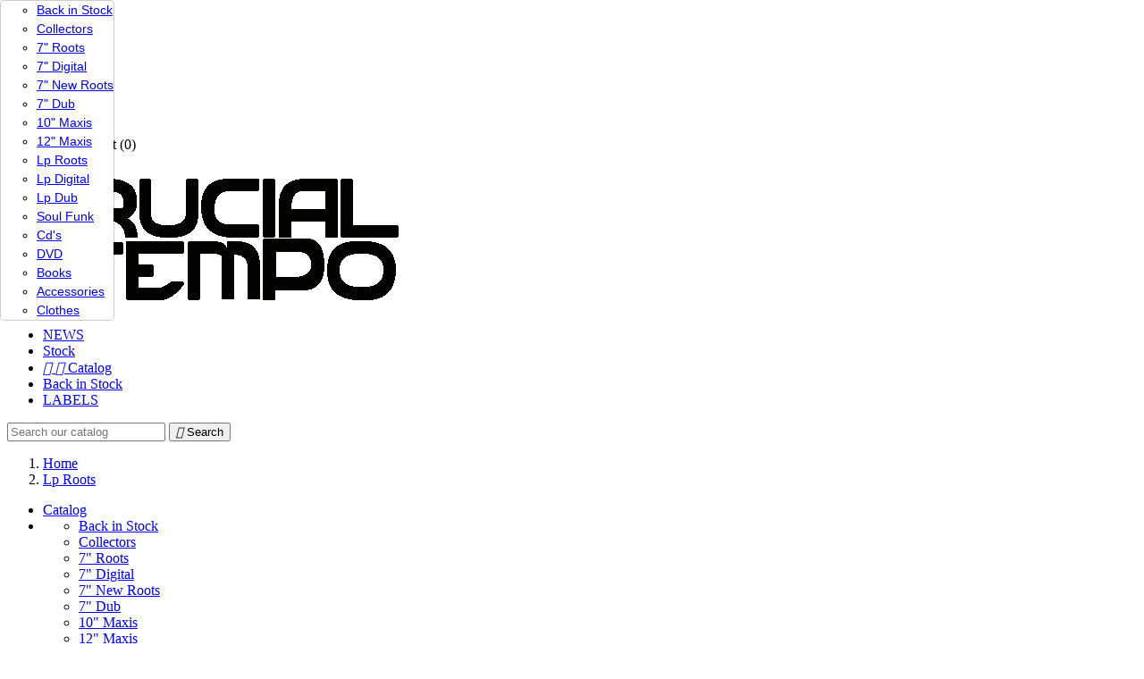

--- FILE ---
content_type: text/html; charset=utf-8
request_url: https://crucialtempo.com/en/33-lp-roots
body_size: 35586
content:
<!doctype html>
<html lang="en">

  <head>
    
      
  <meta charset="utf-8">


  <meta http-equiv="x-ua-compatible" content="ie=edge">



  <title>Lp Roots</title>
  <meta name="description" content="">
  <meta name="keywords" content="">
        <link rel="canonical" href="https://crucialtempo.com/en/33-lp-roots">
  


  <meta name="viewport" content="width=device-width, initial-scale=1">



  <link rel="icon" type="image/vnd.microsoft.icon" href="/img/favicon.ico?1510411181">
  <link rel="shortcut icon" type="image/x-icon" href="/img/favicon.ico?1510411181">



    <link rel="stylesheet" href="https://crucialtempo.com/themes/classic/assets/css/theme.css" type="text/css" media="all">
  <link rel="stylesheet" href="https://crucialtempo.com/modules/paypal/views/css/paypal_fo.css" type="text/css" media="all">
  <link rel="stylesheet" href="https://crucialtempo.com/modules/ctlabels/css/ctlabels.css" type="text/css" media="all">
  <link rel="stylesheet" href="https://crucialtempo.com/modules/ctplayer/css/ctplayer.css" type="text/css" media="all">
  <link rel="stylesheet" href="https://crucialtempo.com/js/jquery/ui/themes/base/minified/jquery-ui.min.css" type="text/css" media="all">
  <link rel="stylesheet" href="https://crucialtempo.com/js/jquery/ui/themes/base/minified/jquery.ui.theme.min.css" type="text/css" media="all">
  <link rel="stylesheet" href="https://crucialtempo.com/modules/ps_imageslider/css/homeslider.css" type="text/css" media="all">
  <link rel="stylesheet" href="https://crucialtempo.com/themes/classic/assets/css/custom.css" type="text/css" media="all">




  

  <script type="text/javascript">
        var prestashop = {"cart":{"products":[],"totals":{"total":{"type":"total","label":"Total","amount":0,"value":"\u20ac0.00"},"total_including_tax":{"type":"total","label":"Total (tax incl.)","amount":0,"value":"\u20ac0.00"},"total_excluding_tax":{"type":"total","label":"Total (tax excl.)","amount":0,"value":"\u20ac0.00"}},"subtotals":{"products":{"type":"products","label":"Subtotal","amount":0,"value":"\u20ac0.00"},"discounts":null,"shipping":{"type":"shipping","label":"Shipping","amount":0,"value":"Free"},"tax":{"type":"tax","label":"Taxes","amount":0,"value":"\u20ac0.00"}},"products_count":0,"summary_string":"0 items","labels":{"tax_short":"(tax excl.)","tax_long":"(tax excluded)"},"id_address_delivery":0,"id_address_invoice":0,"is_virtual":false,"vouchers":{"allowed":1,"added":[]},"discounts":[],"minimalPurchase":0,"minimalPurchaseRequired":""},"currency":{"name":"Euro","iso_code":"EUR","iso_code_num":"978","sign":"\u20ac"},"customer":{"lastname":null,"firstname":null,"email":null,"last_passwd_gen":null,"birthday":null,"newsletter":null,"newsletter_date_add":null,"ip_registration_newsletter":null,"optin":null,"website":null,"company":null,"siret":null,"ape":null,"outstanding_allow_amount":0,"max_payment_days":0,"note":null,"is_guest":0,"id_shop":null,"id_shop_group":null,"id_default_group":1,"date_add":null,"date_upd":null,"reset_password_token":null,"reset_password_validity":null,"id":null,"is_logged":false,"gender":{"type":null,"name":null,"id":null},"risk":{"name":null,"color":null,"percent":null,"id":null},"addresses":[]},"language":{"name":"English (English)","iso_code":"en","locale":"en-US","language_code":"en-us","is_rtl":"0","date_format_lite":"m\/d\/Y","date_format_full":"m\/d\/Y H:i:s","id":2},"page":{"title":"","canonical":"https:\/\/crucialtempo.com\/en\/33-lp-roots","meta":{"title":"Lp Roots","description":"","keywords":"","robots":"index"},"page_name":"category","body_classes":{"lang-en":true,"lang-rtl":false,"country-FR":true,"currency-EUR":true,"layout-left-column":true,"page-category":true,"tax-display-enabled":true,"category-id-33":true,"category-Lp Roots":true,"category-id-parent-2":true,"category-depth-level-2":true},"admin_notifications":[]},"shop":{"name":"Crucial Tempo","email":"mando@crucialtempo.com","registration_number":"","long":false,"lat":false,"logo":"\/img\/crucial-tempo-logo-1508957294.jpg","stores_icon":"\/img\/logo_stores.png","favicon":"\/img\/favicon.ico","favicon_update_time":"1510411181","address":{"formatted":"Crucial Tempo<br>24 Avenue Jean Moulin<br>34210 Beaufort<br>France","address1":"24 Avenue Jean Moulin","address2":"","postcode":"34210","city":"Beaufort","state":null,"country":"France"},"phone":"0632531733","fax":""},"urls":{"base_url":"https:\/\/crucialtempo.com\/","current_url":"https:\/\/crucialtempo.com\/en\/33-lp-roots","shop_domain_url":"https:\/\/crucialtempo.com","img_ps_url":"https:\/\/crucialtempo.com\/img\/","img_cat_url":"https:\/\/crucialtempo.com\/img\/c\/","img_lang_url":"https:\/\/crucialtempo.com\/img\/l\/","img_prod_url":"https:\/\/crucialtempo.com\/img\/p\/","img_manu_url":"https:\/\/crucialtempo.com\/img\/m\/","img_sup_url":"https:\/\/crucialtempo.com\/img\/su\/","img_ship_url":"https:\/\/crucialtempo.com\/img\/s\/","img_store_url":"https:\/\/crucialtempo.com\/img\/st\/","img_col_url":"https:\/\/crucialtempo.com\/img\/co\/","img_url":"https:\/\/crucialtempo.com\/themes\/classic\/assets\/img\/","css_url":"https:\/\/crucialtempo.com\/themes\/classic\/assets\/css\/","js_url":"https:\/\/crucialtempo.com\/themes\/classic\/assets\/js\/","pic_url":"https:\/\/crucialtempo.com\/upload\/","pages":{"address":"https:\/\/crucialtempo.com\/en\/address","addresses":"https:\/\/crucialtempo.com\/en\/addresses","authentication":"https:\/\/crucialtempo.com\/en\/login","cart":"https:\/\/crucialtempo.com\/en\/cart","category":"https:\/\/crucialtempo.com\/en\/index.php?controller=category","cms":"https:\/\/crucialtempo.com\/en\/index.php?controller=cms","contact":"https:\/\/crucialtempo.com\/en\/contact-us","discount":"https:\/\/crucialtempo.com\/en\/discount","guest_tracking":"https:\/\/crucialtempo.com\/en\/guest-tracking","history":"https:\/\/crucialtempo.com\/en\/order-history","identity":"https:\/\/crucialtempo.com\/en\/identity","index":"https:\/\/crucialtempo.com\/en\/","my_account":"https:\/\/crucialtempo.com\/en\/my-account","order_confirmation":"https:\/\/crucialtempo.com\/en\/order-confirmation","order_detail":"https:\/\/crucialtempo.com\/en\/index.php?controller=order-detail","order_follow":"https:\/\/crucialtempo.com\/en\/order-follow","order":"https:\/\/crucialtempo.com\/en\/order","order_return":"https:\/\/crucialtempo.com\/en\/index.php?controller=order-return","order_slip":"https:\/\/crucialtempo.com\/en\/credit-slip","pagenotfound":"https:\/\/crucialtempo.com\/en\/page-not-found","password":"https:\/\/crucialtempo.com\/en\/password-recovery","pdf_invoice":"https:\/\/crucialtempo.com\/en\/index.php?controller=pdf-invoice","pdf_order_return":"https:\/\/crucialtempo.com\/en\/index.php?controller=pdf-order-return","pdf_order_slip":"https:\/\/crucialtempo.com\/en\/index.php?controller=pdf-order-slip","prices_drop":"https:\/\/crucialtempo.com\/en\/prices-drop","product":"https:\/\/crucialtempo.com\/en\/index.php?controller=product","search":"https:\/\/crucialtempo.com\/en\/search","sitemap":"https:\/\/crucialtempo.com\/en\/Sitemap","stores":"https:\/\/crucialtempo.com\/en\/stores","supplier":"https:\/\/crucialtempo.com\/en\/supplier","register":"https:\/\/crucialtempo.com\/en\/login?create_account=1","order_login":"https:\/\/crucialtempo.com\/en\/order?login=1"},"theme_assets":"\/themes\/classic\/assets\/","actions":{"logout":"https:\/\/crucialtempo.com\/en\/?mylogout="}},"configuration":{"display_taxes_label":true,"low_quantity_threshold":0,"is_b2b":false,"is_catalog":false,"show_prices":true,"opt_in":{"partner":false},"quantity_discount":{"type":"discount","label":"Discount"},"voucher_enabled":1,"return_enabled":0,"number_of_days_for_return":14},"field_required":[],"breadcrumb":{"links":[{"title":"Home","url":"https:\/\/crucialtempo.com\/en\/"},{"title":"Lp Roots","url":"https:\/\/crucialtempo.com\/en\/33-lp-roots"}],"count":2},"link":{"protocol_link":"https:\/\/","protocol_content":"https:\/\/"},"time":1769016832,"static_token":"731f7e456f84404db58ea67f0ce58c63","token":"1abfa0f403a7e99a0b7e16728af20201"};
        var psemailsubscription_subscription = "https:\/\/crucialtempo.com\/en\/module\/ps_emailsubscription\/subscription";
      </script>



  





    
  </head>

  <body id="category" class="lang-en country-fr currency-eur layout-left-column page-category tax-display-enabled category-id-33 category-lp-roots category-id-parent-2 category-depth-level-2">

    
      
    

    <main>
      
              

      <header id="header">
        
          
  <div class="header-banner">
    
  </div>



  <nav class="header-nav">
    <div class="container">
        <div class="row">
          <div class="hidden-sm-down">
            <div class="col-md-4 col-xs-12">
              <div id="_desktop_contact_link">
  <div id="contact-link">
<!--        
      Call us: <span>0632531733</span>
    -->
  </div>
</div>

            </div>
            <div class="col-md-8 right-nav">
                <div id="_desktop_language_selector">
  <div class="language-selector-wrapper">
    <span id="language-selector-label" class="hidden-md-up">Language:</span>
    <div class="language-selector dropdown js-dropdown">
      <button data-toggle="dropdown" class="hidden-sm-down btn-unstyle" aria-haspopup="true" aria-expanded="false" aria-label="Language dropdown">
        <span class="expand-more">English</span>
        <i class="material-icons expand-more">&#xE5C5;</i>
      </button>
      <ul class="dropdown-menu hidden-sm-down" aria-labelledby="language-selector-label">
                  <li >
            <a href="https://crucialtempo.com/fr/33-lp-roots" class="dropdown-item">Français</a>
          </li>
                  <li  class="current" >
            <a href="https://crucialtempo.com/en/33-lp-roots" class="dropdown-item">English</a>
          </li>
              </ul>
      <select class="link hidden-md-up" aria-labelledby="language-selector-label">
                  <option value="https://crucialtempo.com/fr/33-lp-roots">Français</option>
                  <option value="https://crucialtempo.com/en/33-lp-roots" selected="selected">English</option>
              </select>
    </div>
  </div>
</div>
<div id="_desktop_user_info">
  <div class="user-info">
          <a
        href="https://crucialtempo.com/en/my-account"
        title="Log in to your customer account"
        rel="nofollow"
      >
        <i class="material-icons">&#xE7FF;</i>
        <span class="hidden-sm-down">Sign in</span>
      </a>
      </div>
</div>
<div id="_desktop_cart">
  <div class="blockcart cart-preview inactive" data-refresh-url="//crucialtempo.com/en/module/ps_shoppingcart/ajax">
    <div class="header">
              <i class="material-icons shopping-cart">shopping_cart</i>
        <span class="hidden-sm-down">Cart</span>
        <span class="cart-products-count">(0)</span>
          </div>
  </div>
</div>

            </div>
          </div>
          <div class="hidden-md-up text-sm-center mobile">
            <div class="float-xs-left" id="menu-icon">
              <i class="material-icons d-inline">&#xE5D2;</i>
            </div>
            <div class="float-xs-right" id="_mobile_cart"></div>
            <div class="float-xs-right" id="_mobile_user_info"></div>
            <div class="top-logo" id="_mobile_logo"></div>
            <div class="clearfix"></div>
          </div>
        </div>
    </div>
  </nav>



  <div class="header-top">
    <div class="container">
       <div class="row">
        <div class="col-md-2 hidden-sm-down" id="_desktop_logo">
          <a href="https://crucialtempo.com/">
            <img class="logo img-responsive" src="/img/crucial-tempo-logo-1508957294.jpg" alt="Crucial Tempo">
          </a>
        </div>
        <div class="col-md-10 col-sm-12 position-static">
          <div class="row">
            

<div class="menu col-lg-8 col-md-7 js-top-menu position-static hidden-sm-down" id="_desktop_top_menu">
              <ul class="top-menu" id="top-menu" data-depth="0">
                    <li class="link" id="lnk-news">
                          <a
                class="dropdown-item"
                href="https://crucialtempo.com/en/new-products" data-depth="0"
                              >
                                NEWS
              </a>
                          </li>
                    <li class="link" id="lnk-stock">
                          <a
                class="dropdown-item"
                href="https://crucialtempo.com/en/2-catalog" data-depth="0"
                              >
                                Stock
              </a>
                          </li>
                    <li class="category" id="category-2">
                          <a
                class="dropdown-item"
                href="https://crucialtempo.com/en/" data-depth="0"
                              >
                                  
                                    <span class="float-xs-right hidden-md-up">
                    <span data-target="#top_sub_menu_73552" data-toggle="collapse" class="navbar-toggler collapse-icons">
                      <i class="material-icons add">&#xE313;</i>
                      <i class="material-icons remove">&#xE316;</i>
                    </span>
                  </span>
                                Catalog
              </a>
                            <div  class="popover sub-menu js-sub-menu collapse" id="top_sub_menu_73552">
                          <ul class="top-menu"  data-depth="1">
                    <li class="category" id="category-3">
                          <a
                class="dropdown-item dropdown-submenu"
                href="https://crucialtempo.com/en/3-back-in-stock" data-depth="1"
                              >
                                Back in Stock
              </a>
                          </li>
                    <li class="category" id="category-43">
                          <a
                class="dropdown-item dropdown-submenu"
                href="https://crucialtempo.com/en/43-collectors" data-depth="1"
                              >
                                Collectors
              </a>
                          </li>
                    <li class="category" id="category-27">
                          <a
                class="dropdown-item dropdown-submenu"
                href="https://crucialtempo.com/en/27-7-roots" data-depth="1"
                              >
                                7&quot; Roots
              </a>
                          </li>
                    <li class="category" id="category-28">
                          <a
                class="dropdown-item dropdown-submenu"
                href="https://crucialtempo.com/en/28-7-digital" data-depth="1"
                              >
                                7&quot; Digital
              </a>
                          </li>
                    <li class="category" id="category-29">
                          <a
                class="dropdown-item dropdown-submenu"
                href="https://crucialtempo.com/en/29-7-new-roots" data-depth="1"
                              >
                                7&quot; New Roots
              </a>
                          </li>
                    <li class="category" id="category-30">
                          <a
                class="dropdown-item dropdown-submenu"
                href="https://crucialtempo.com/en/30-7-dub" data-depth="1"
                              >
                                7&quot; Dub
              </a>
                          </li>
                    <li class="category" id="category-31">
                          <a
                class="dropdown-item dropdown-submenu"
                href="https://crucialtempo.com/en/31-10-maxis" data-depth="1"
                              >
                                10&quot; Maxis
              </a>
                          </li>
                    <li class="category" id="category-32">
                          <a
                class="dropdown-item dropdown-submenu"
                href="https://crucialtempo.com/en/32-12-maxis" data-depth="1"
                              >
                                12&quot; Maxis
              </a>
                          </li>
                    <li class="category current " id="category-33">
                          <a
                class="dropdown-item dropdown-submenu"
                href="https://crucialtempo.com/en/33-lp-roots" data-depth="1"
                              >
                                Lp Roots
              </a>
                          </li>
                    <li class="category" id="category-34">
                          <a
                class="dropdown-item dropdown-submenu"
                href="https://crucialtempo.com/en/34-lp-digital" data-depth="1"
                              >
                                Lp Digital
              </a>
                          </li>
                    <li class="category" id="category-36">
                          <a
                class="dropdown-item dropdown-submenu"
                href="https://crucialtempo.com/en/36-lp-dub" data-depth="1"
                              >
                                Lp Dub
              </a>
                          </li>
                    <li class="category" id="category-37">
                          <a
                class="dropdown-item dropdown-submenu"
                href="https://crucialtempo.com/en/37-soul-funk" data-depth="1"
                              >
                                Soul Funk
              </a>
                          </li>
                    <li class="category" id="category-24">
                          <a
                class="dropdown-item dropdown-submenu"
                href="https://crucialtempo.com/en/24-cd-s" data-depth="1"
                              >
                                Cd&#039;s
              </a>
                          </li>
                    <li class="category" id="category-25">
                          <a
                class="dropdown-item dropdown-submenu"
                href="https://crucialtempo.com/en/25-dvd" data-depth="1"
                              >
                                DVD
              </a>
                          </li>
                    <li class="category" id="category-42">
                          <a
                class="dropdown-item dropdown-submenu"
                href="https://crucialtempo.com/en/42-books" data-depth="1"
                              >
                                Books
              </a>
                          </li>
                    <li class="category" id="category-26">
                          <a
                class="dropdown-item dropdown-submenu"
                href="https://crucialtempo.com/en/26-accessories" data-depth="1"
                              >
                                Accessories
              </a>
                          </li>
                    <li class="category" id="category-46">
                          <a
                class="dropdown-item dropdown-submenu"
                href="https://crucialtempo.com/en/46-clothes" data-depth="1"
                              >
                                Clothes
              </a>
                          </li>
              </ul>
    
              </div>
                          </li>
                    <li class="category" id="category-3">
                          <a
                class="dropdown-item"
                href="https://crucialtempo.com/en/3-back-in-stock" data-depth="0"
                              >
                                Back in Stock
              </a>
                          </li>
                    <li class="link" id="lnk-labels">
                          <a
                class="dropdown-item"
                href="https://crucialtempo.com/en/labels" data-depth="0"
                              >
                                LABELS
              </a>
                          </li>
              </ul>
    
    <div class="clearfix"></div>
</div>
<!-- Block search module TOP -->
<div id="search_widget" class="col-lg-4 col-md-5 col-sm-12 search-widget" data-search-controller-url="//crucialtempo.com/en/search">
	<form method="get" action="//crucialtempo.com/en/search">
		<input type="hidden" name="controller" value="search">
		<input type="text" name="s" value="" placeholder="Search our catalog" aria-label="Search">
		<button type="submit">
			<i class="material-icons search">&#xE8B6;</i>
      <span class="hidden-xl-down">Search</span>
		</button>
	</form>
</div>
<!-- /Block search module TOP -->

            <div class="clearfix"></div>
          </div>
        </div>
      </div>
      <div id="mobile_top_menu_wrapper" class="row hidden-md-up" style="display:none;">
        <div class="js-top-menu mobile" id="_mobile_top_menu"></div>
        <div class="js-top-menu-bottom">
          <div id="_mobile_currency_selector"></div>
          <div id="_mobile_language_selector"></div>
          <div id="_mobile_contact_link"></div>
        </div>
      </div>
    </div>
  </div>
  

        
      </header>

      
        
<aside id="notifications">
  <div class="container">
    
    
    
      </div>
</aside>
      

      <section id="wrapper">
        <div class="container">
          
            <nav data-depth="2" class="breadcrumb hidden-sm-down">
  <ol itemscope itemtype="http://schema.org/BreadcrumbList">
          
        <li itemprop="itemListElement" itemscope itemtype="http://schema.org/ListItem">
          <a itemprop="item" href="https://crucialtempo.com/en/">
            <span itemprop="name">Home</span>
          </a>
          <meta itemprop="position" content="1">
        </li>
      
          
        <li itemprop="itemListElement" itemscope itemtype="http://schema.org/ListItem">
          <a itemprop="item" href="https://crucialtempo.com/en/33-lp-roots">
            <span itemprop="name">Lp Roots</span>
          </a>
          <meta itemprop="position" content="2">
        </li>
      
      </ol>
</nav>
          
          <!-- modification du bloc colonne de gauche -->
          
            <div id="left-column" class="col-xs-12 col-sm-4 col-md-3">
              


<div class="block-categories hidden-sm-down">
  <ul class="category-top-menu">
    <li><a class="text-uppercase h6" href="https://crucialtempo.com/en/2-catalog">Catalog</a></li>
    <li>  <ul class="category-sub-menu"><li data-depth="0"><a href="https://crucialtempo.com/en/3-back-in-stock">Back in Stock</a></li><li data-depth="0"><a href="https://crucialtempo.com/en/43-collectors">Collectors</a></li><li data-depth="0"><a href="https://crucialtempo.com/en/27-7-roots">7&quot; Roots</a></li><li data-depth="0"><a href="https://crucialtempo.com/en/28-7-digital">7&quot; Digital</a></li><li data-depth="0"><a href="https://crucialtempo.com/en/29-7-new-roots">7&quot; New Roots</a></li><li data-depth="0"><a href="https://crucialtempo.com/en/30-7-dub">7&quot; Dub</a></li><li data-depth="0"><a href="https://crucialtempo.com/en/31-10-maxis">10&quot; Maxis</a></li><li data-depth="0"><a href="https://crucialtempo.com/en/32-12-maxis">12&quot; Maxis</a></li><li data-depth="0"><a href="https://crucialtempo.com/en/33-lp-roots">Lp Roots</a></li><li data-depth="0"><a href="https://crucialtempo.com/en/34-lp-digital">Lp Digital</a></li><li data-depth="0"><a href="https://crucialtempo.com/en/36-lp-dub">Lp Dub</a></li><li data-depth="0"><a href="https://crucialtempo.com/en/37-soul-funk">Soul Funk</a></li><li data-depth="0"><a href="https://crucialtempo.com/en/24-cd-s">Cd&#039;s</a></li><li data-depth="0"><a href="https://crucialtempo.com/en/25-dvd">DVD</a></li><li data-depth="0"><a href="https://crucialtempo.com/en/42-books">Books</a></li><li data-depth="0"><a href="https://crucialtempo.com/en/26-accessories">Accessories</a></li><li data-depth="0"><a href="https://crucialtempo.com/en/46-clothes">Clothes</a></li></ul></li>
  </ul>
</div>
<!-- Block mymodule -->
<div id="mymodule_block_home" class="block">
    <div class="block_content">    
        <!-- List legend -->
                    <p class="labels_text_style">Labels</p>
            <hr class="labels_hr">
                <!-- End list legend -->
        
        <!-- Drop down list -->
        <form action="/index.php" method="get">
            <p>
                <select id="ListeLabel" onchange="document.location.href = this.value;" class="labels_list_style">
                    <option value="0">Choose Label</option>
                                        <option value="https://crucialtempo.com/en/1499_10-000-lions">10 000 Lions</option>
                                        <option value="https://crucialtempo.com/en/17_10-roosevelt-ave">10 Roosevelt Ave</option>
                                        <option value="https://crucialtempo.com/en/955_12-star">12 Star</option>
                                        <option value="https://crucialtempo.com/en/377_14-karat">14 Karat</option>
                                        <option value="https://crucialtempo.com/en/609_176-sound-records">176 Sound Records</option>
                                        <option value="https://crucialtempo.com/en/18_2-kings">2 Kings</option>
                                        <option value="https://crucialtempo.com/en/226_2b1">2B1</option>
                                        <option value="https://crucialtempo.com/en/843_3-worlds-music">3 Worlds Music</option>
                                        <option value="https://crucialtempo.com/en/705_30-headley-ave">30 Headley Ave.</option>
                                        <option value="https://crucialtempo.com/en/1367_333">333</option>
                                        <option value="https://crucialtempo.com/en/1210_3bun">3Bun</option>
                                        <option value="https://crucialtempo.com/en/1103_4weed">4Weed</option>
                                        <option value="https://crucialtempo.com/en/19_56-hope-road">56 Hope Road</option>
                                        <option value="https://crucialtempo.com/en/1055_71-records">71 Records</option>
                                        <option value="https://crucialtempo.com/en/442_a-m">A &amp; M</option>
                                        <option value="https://crucialtempo.com/en/207_a-lone-productions">A Lone Productions</option>
                                        <option value="https://crucialtempo.com/en/715_aba-shanti-i">Aba Shanti I</option>
                                        <option value="https://crucialtempo.com/en/627_ababajahnoi">AbabaJahnoi</option>
                                        <option value="https://crucialtempo.com/en/1006_abacush">Abacush</option>
                                        <option value="https://crucialtempo.com/en/1230_abendigo">Abendigo</option>
                                        <option value="https://crucialtempo.com/en/181_abraham">Abraham</option>
                                        <option value="https://crucialtempo.com/en/557_absissa">Absissa</option>
                                        <option value="https://crucialtempo.com/en/672_ace-s-records">Ace&#039;s Records</option>
                                        <option value="https://crucialtempo.com/en/1465_acid-jazz">Acid Jazz</option>
                                        <option value="https://crucialtempo.com/en/965_ackee-tree">Ackee Tree</option>
                                        <option value="https://crucialtempo.com/en/526_acl">ACL</option>
                                        <option value="https://crucialtempo.com/en/1224_acquarian-records">Acquarian Records</option>
                                        <option value="https://crucialtempo.com/en/1389_action">Action</option>
                                        <option value="https://crucialtempo.com/en/826_adamas">Adamas</option>
                                        <option value="https://crucialtempo.com/en/494_afrajam">Afrajam</option>
                                        <option value="https://crucialtempo.com/en/1062_africa">Africa</option>
                                        <option value="https://crucialtempo.com/en/1219_africa-mae-do-leao">Africa Mae Do Leao</option>
                                        <option value="https://crucialtempo.com/en/20_african-museum">African Museum</option>
                                        <option value="https://crucialtempo.com/en/1532_african-music">African Music</option>
                                        <option value="https://crucialtempo.com/en/390_african-science">African Science</option>
                                        <option value="https://crucialtempo.com/en/1518_afrik">Afrik</option>
                                        <option value="https://crucialtempo.com/en/1400_afrikan-warriors">Afrikan Warriors</option>
                                        <option value="https://crucialtempo.com/en/544_afro">Afro</option>
                                        <option value="https://crucialtempo.com/en/553_age-of-venus">Age of Venus</option>
                                        <option value="https://crucialtempo.com/en/456_aggrovator">Aggrovator</option>
                                        <option value="https://crucialtempo.com/en/1077_agobun">Agobun</option>
                                        <option value="https://crucialtempo.com/en/771_aires">Aires</option>
                                        <option value="https://crucialtempo.com/en/1434_ait">AIT</option>
                                        <option value="https://crucialtempo.com/en/863_akashic-records">Akashic Records</option>
                                        <option value="https://crucialtempo.com/en/851_akete">Akete</option>
                                        <option value="https://crucialtempo.com/en/21_alaba">Alaba</option>
                                        <option value="https://crucialtempo.com/en/981_alchemy-dubs">Alchemy Dubs</option>
                                        <option value="https://crucialtempo.com/en/1276_all-nations-records">All Nations Records</option>
                                        <option value="https://crucialtempo.com/en/1545_allah">Allah</option>
                                        <option value="https://crucialtempo.com/en/1353_alligator">Alligator</option>
                                        <option value="https://crucialtempo.com/en/186_alpha-omega">Alpha &amp; Omega</option>
                                        <option value="https://crucialtempo.com/en/352_alpha-steppa">Alpha Steppa</option>
                                        <option value="https://crucialtempo.com/en/431_alpine">Alpine</option>
                                        <option value="https://crucialtempo.com/en/787_amalgamated">Amalgamated</option>
                                        <option value="https://crucialtempo.com/en/454_amanda">Amanda</option>
                                        <option value="https://crucialtempo.com/en/645_amelie">Amelie</option>
                                        <option value="https://crucialtempo.com/en/559_amoul-bayi">Amoul Bayi</option>
                                        <option value="https://crucialtempo.com/en/432_amp">AMP</option>
                                        <option value="https://crucialtempo.com/en/816_amussu-music">Amussu Music</option>
                                        <option value="https://crucialtempo.com/en/246_anchor">Anchor</option>
                                        <option value="https://crucialtempo.com/en/1215_ancient-archive-of-sound">Ancient Archive of Sound</option>
                                        <option value="https://crucialtempo.com/en/800_angel-city">Angel City</option>
                                        <option value="https://crucialtempo.com/en/1570_apple-tree">Apple Tree</option>
                                        <option value="https://crucialtempo.com/en/187_april">April</option>
                                        <option value="https://crucialtempo.com/en/1386_aquarius">Aquarius</option>
                                        <option value="https://crucialtempo.com/en/22_arab">Arab</option>
                                        <option value="https://crucialtempo.com/en/1542_arabusta">Arabusta</option>
                                        <option value="https://crucialtempo.com/en/1394_arawak">Arawak</option>
                                        <option value="https://crucialtempo.com/en/575_arc">ARC</option>
                                        <option value="https://crucialtempo.com/en/821_archetype">Archetype</option>
                                        <option value="https://crucialtempo.com/en/23_archive">Archive</option>
                                        <option value="https://crucialtempo.com/en/1058_arietha">Arietha</option>
                                        <option value="https://crucialtempo.com/en/430_ariwa">Ariwa</option>
                                        <option value="https://crucialtempo.com/en/751_arrival">Arrival</option>
                                        <option value="https://crucialtempo.com/en/283_art-craft">Art &amp; Craft</option>
                                        <option value="https://crucialtempo.com/en/416_artistic">Artistic</option>
                                        <option value="https://crucialtempo.com/en/1100_asha-t">Asha-T</option>
                                        <option value="https://crucialtempo.com/en/662_ashandan">Ashandan</option>
                                        <option value="https://crucialtempo.com/en/315_ashanti">Ashanti</option>
                                        <option value="https://crucialtempo.com/en/1001_ashanti-selah">Ashanti Selah</option>
                                        <option value="https://crucialtempo.com/en/1485_assagai">Assagai</option>
                                        <option value="https://crucialtempo.com/en/775_astar-artes">Astar Artes</option>
                                        <option value="https://crucialtempo.com/en/1383_ata">Ata</option>
                                        <option value="https://crucialtempo.com/en/540_atlantic">Atlantic</option>
                                        <option value="https://crucialtempo.com/en/942_atma-shakti">Atma Shakti</option>
                                        <option value="https://crucialtempo.com/en/1363_atra">Atra</option>
                                        <option value="https://crucialtempo.com/en/24_attack">Attack</option>
                                        <option value="https://crucialtempo.com/en/779_audioknot">Audioknot</option>
                                        <option value="https://crucialtempo.com/en/190_auralux">Auralux</option>
                                        <option value="https://crucialtempo.com/en/1200_ayeola">Ayeola</option>
                                        <option value="https://crucialtempo.com/en/1149_azul">Azul</option>
                                        <option value="https://crucialtempo.com/en/1391_ba">BA</option>
                                        <option value="https://crucialtempo.com/en/916_bababoom-hi-fi">Bababoom Hi-Fi</option>
                                        <option value="https://crucialtempo.com/en/482_back-in-the-days">Back in the Days</option>
                                        <option value="https://crucialtempo.com/en/1516_backatcha">Backatcha</option>
                                        <option value="https://crucialtempo.com/en/600_backchich">Backchich</option>
                                        <option value="https://crucialtempo.com/en/202_backyard-movements">Backyard Movements</option>
                                        <option value="https://crucialtempo.com/en/191_bad-2000">Bad 2000</option>
                                        <option value="https://crucialtempo.com/en/1433_bad-indian-production">Bad Indian Production</option>
                                        <option value="https://crucialtempo.com/en/1024_bad-rock">Bad Rock</option>
                                        <option value="https://crucialtempo.com/en/857_ball-of-fire">Ball of Fire</option>
                                        <option value="https://crucialtempo.com/en/993_bam-salute">Bam Salute</option>
                                        <option value="https://crucialtempo.com/en/764_baron-s">Baron&#039;s</option>
                                        <option value="https://crucialtempo.com/en/1490_bass-lee">Bass Lee</option>
                                        <option value="https://crucialtempo.com/en/1543_basscomesaveme">Basscomesaveme</option>
                                        <option value="https://crucialtempo.com/en/1147_bat">Bat</option>
                                        <option value="https://crucialtempo.com/en/1564_bay-city-music">Bay City Music</option>
                                        <option value="https://crucialtempo.com/en/1503_bb-records">BB Records</option>
                                        <option value="https://crucialtempo.com/en/1255_bebo-international">Bebo International</option>
                                        <option value="https://crucialtempo.com/en/1422_before-zero">Before Zero</option>
                                        <option value="https://crucialtempo.com/en/439_bell-hot">Bell Hot</option>
                                        <option value="https://crucialtempo.com/en/957_belleville">Belleville</option>
                                        <option value="https://crucialtempo.com/en/1208_belmont">Belmont</option>
                                        <option value="https://crucialtempo.com/en/496_benny-records">Benny Records</option>
                                        <option value="https://crucialtempo.com/en/763_bent-backs-records">Bent Backs Records</option>
                                        <option value="https://crucialtempo.com/en/1365_berends">Berends</option>
                                        <option value="https://crucialtempo.com/en/1042_berry-s">Berry&#039;s</option>
                                        <option value="https://crucialtempo.com/en/25_beverley-s">Beverley&#039;s</option>
                                        <option value="https://crucialtempo.com/en/654_big-cat-records">Big Cat Records</option>
                                        <option value="https://crucialtempo.com/en/1300_big-dread">Big Dread</option>
                                        <option value="https://crucialtempo.com/en/906_big-m">Big M</option>
                                        <option value="https://crucialtempo.com/en/26_big-nail">Big Nail</option>
                                        <option value="https://crucialtempo.com/en/820_big-sax">Big Sax</option>
                                        <option value="https://crucialtempo.com/en/810_black-a-black">Black a Black</option>
                                        <option value="https://crucialtempo.com/en/502_black-and-white">Black and White</option>
                                        <option value="https://crucialtempo.com/en/272_black-arrow">Black Arrow</option>
                                        <option value="https://crucialtempo.com/en/27_black-art">Black Art</option>
                                        <option value="https://crucialtempo.com/en/1218_black-eagle">Black Eagle </option>
                                        <option value="https://crucialtempo.com/en/943_black-fighting-heritage">Black Fighting Heritage</option>
                                        <option value="https://crucialtempo.com/en/665_black-joy">Black Joy</option>
                                        <option value="https://crucialtempo.com/en/640_black-legacy">Black Legacy</option>
                                        <option value="https://crucialtempo.com/en/489_black-lion">Black Lion</option>
                                        <option value="https://crucialtempo.com/en/405_black-originator">Black Originator</option>
                                        <option value="https://crucialtempo.com/en/739_black-pearl">Black Pearl</option>
                                        <option value="https://crucialtempo.com/en/435_black-redemption">Black Redemption</option>
                                        <option value="https://crucialtempo.com/en/28_black-roots">Black Roots</option>
                                        <option value="https://crucialtempo.com/en/1146_black-rose">Black Rose</option>
                                        <option value="https://crucialtempo.com/en/29_black-scorpio">Black Scorpio</option>
                                        <option value="https://crucialtempo.com/en/30_black-skin">Black Skin</option>
                                        <option value="https://crucialtempo.com/en/31_black-solidarity">Black Solidarity</option>
                                        <option value="https://crucialtempo.com/en/910_black-spade">Black Spade</option>
                                        <option value="https://crucialtempo.com/en/972_black-spider">Black Spider</option>
                                        <option value="https://crucialtempo.com/en/1547_black-star">Black Star</option>
                                        <option value="https://crucialtempo.com/en/930_black-symbol">Black Symbol</option>
                                        <option value="https://crucialtempo.com/en/940_black-tusk">Black Tusk</option>
                                        <option value="https://crucialtempo.com/en/402_black-victory">Black Victory</option>
                                        <option value="https://crucialtempo.com/en/546_black-wax">Black Wax</option>
                                        <option value="https://crucialtempo.com/en/754_black-wheat-sounds">Black Wheat Sounds</option>
                                        <option value="https://crucialtempo.com/en/284_blackboard-jungle">Blackboard Jungle</option>
                                        <option value="https://crucialtempo.com/en/1339_blacker-dread">Blacker Dread</option>
                                        <option value="https://crucialtempo.com/en/925_blackheart-warriors">Blackheart Warriors</option>
                                        <option value="https://crucialtempo.com/en/208_blakamix">Blakamix</option>
                                        <option value="https://crucialtempo.com/en/32_blank">Blank</option>
                                        <option value="https://crucialtempo.com/en/499_bless">Bless</option>
                                        <option value="https://crucialtempo.com/en/1537_blessed-love">Blessed Love</option>
                                        <option value="https://crucialtempo.com/en/780_blood-fire">Blood &amp; Fire</option>
                                        <option value="https://crucialtempo.com/en/1519_blood-beat-records">Blood Beat Records</option>
                                        <option value="https://crucialtempo.com/en/671_blue-beat">Blue Beat</option>
                                        <option value="https://crucialtempo.com/en/337_blue-cat">Blue Cat</option>
                                        <option value="https://crucialtempo.com/en/33_blue-mountain">Blue Mountain</option>
                                        <option value="https://crucialtempo.com/en/227_blue-sun-film">Blue Sun Film</option>
                                        <option value="https://crucialtempo.com/en/1445_blue-zone">Blue Zone</option>
                                        <option value="https://crucialtempo.com/en/1172_bomb-bass-hifi">Bomb Bass HiFi</option>
                                        <option value="https://crucialtempo.com/en/744_bomb-shell">Bomb Shell</option>
                                        <option value="https://crucialtempo.com/en/690_bombaada">Bombaada</option>
                                        <option value="https://crucialtempo.com/en/567_bombist">Bombist</option>
                                        <option value="https://crucialtempo.com/en/856_book-of-psalms">Book of Psalms</option>
                                        <option value="https://crucialtempo.com/en/1243_boom">Boom</option>
                                        <option value="https://crucialtempo.com/en/1107_boom-shacka-lacka">Boom Shacka Lacka</option>
                                        <option value="https://crucialtempo.com/en/1259_bow-arrow">Bow &amp; Arrow</option>
                                        <option value="https://crucialtempo.com/en/525_brad-s">Brad&#039;s</option>
                                        <option value="https://crucialtempo.com/en/1136_breadwinners-records">Breadwinners Records</option>
                                        <option value="https://crucialtempo.com/en/859_brigante-records">Brigante Records</option>
                                        <option value="https://crucialtempo.com/en/457_bristol-archive-records">Bristol Archive Records</option>
                                        <option value="https://crucialtempo.com/en/1176_brixton-heights">Brixton Heights</option>
                                        <option value="https://crucialtempo.com/en/1252_bronco">Bronco</option>
                                        <option value="https://crucialtempo.com/en/1231_bronco-knowledge">Bronco Knowledge</option>
                                        <option value="https://crucialtempo.com/en/1417_brother-sound">Brother Sound</option>
                                        <option value="https://crucialtempo.com/en/743_brown-sound-inc">Brown&#039; Sound, Inc.</option>
                                        <option value="https://crucialtempo.com/en/992_buke-star">Buke Star</option>
                                        <option value="https://crucialtempo.com/en/1008_bun-gem">Bun Gem</option>
                                        <option value="https://crucialtempo.com/en/1411_bunna-music">Bunna Music</option>
                                        <option value="https://crucialtempo.com/en/697_burning-bless">Burning Bless</option>
                                        <option value="https://crucialtempo.com/en/1530_burning-bud">Burning Bud</option>
                                        <option value="https://crucialtempo.com/en/1538_burning-sounds">Burning Sounds</option>
                                        <option value="https://crucialtempo.com/en/34_burning-spear">Burning Spear</option>
                                        <option value="https://crucialtempo.com/en/829_bushays">Bushays</option>
                                        <option value="https://crucialtempo.com/en/35_buss-out">Buss Out</option>
                                        <option value="https://crucialtempo.com/en/1205_buzz-rock">Buzz Rock</option>
                                        <option value="https://crucialtempo.com/en/1413_cafe-royal-books">Café Royal Books</option>
                                        <option value="https://crucialtempo.com/en/846_calabash-uk">Calabash Uk</option>
                                        <option value="https://crucialtempo.com/en/1372_caltone">Caltone</option>
                                        <option value="https://crucialtempo.com/en/901_camion-blanc">Camion Blanc</option>
                                        <option value="https://crucialtempo.com/en/535_cancer">Cancer</option>
                                        <option value="https://crucialtempo.com/en/1505_capo-records">Capo Records</option>
                                        <option value="https://crucialtempo.com/en/1186_capra">Capra</option>
                                        <option value="https://crucialtempo.com/en/36_captain-selassie">Captain Selassie</option>
                                        <option value="https://crucialtempo.com/en/37_caribou">Caribou</option>
                                        <option value="https://crucialtempo.com/en/1145_cartridge">Cartridge</option>
                                        <option value="https://crucialtempo.com/en/1198_cdt">Cdt</option>
                                        <option value="https://crucialtempo.com/en/302_celluloid">Celluloid</option>
                                        <option value="https://crucialtempo.com/en/516_century">Century</option>
                                        <option value="https://crucialtempo.com/en/949_century">Century</option>
                                        <option value="https://crucialtempo.com/en/1396_cha-cha">Cha Cha</option>
                                        <option value="https://crucialtempo.com/en/1432_chalice-music">Chalice Music</option>
                                        <option value="https://crucialtempo.com/en/1467_chalwah">Chalwah</option>
                                        <option value="https://crucialtempo.com/en/351_chanan-jah">Chanan Jah</option>
                                        <option value="https://crucialtempo.com/en/210_channel-one">Channel One</option>
                                        <option value="https://crucialtempo.com/en/714_channel-one-sound-system">Channel One Sound System</option>
                                        <option value="https://crucialtempo.com/en/833_chaos">Chaos</option>
                                        <option value="https://crucialtempo.com/en/393_chartbound">Chartbound</option>
                                        <option value="https://crucialtempo.com/en/1015_chase-vampire">Chase Vampire</option>
                                        <option value="https://crucialtempo.com/en/1515_children-of-jah">Children Of Jah</option>
                                        <option value="https://crucialtempo.com/en/1272_china-frica">China-Frica</option>
                                        <option value="https://crucialtempo.com/en/1310_chinaman-yard">Chinaman Yard</option>
                                        <option value="https://crucialtempo.com/en/279_chopper-productions">Chopper Productions</option>
                                        <option value="https://crucialtempo.com/en/1034_chouette-records">Chouette Records</option>
                                        <option value="https://crucialtempo.com/en/1348_cimarak">Cimarak</option>
                                        <option value="https://crucialtempo.com/en/971_circle">Circle</option>
                                        <option value="https://crucialtempo.com/en/554_city-dawgs">City Dawgs</option>
                                        <option value="https://crucialtempo.com/en/658_city-line">City Line</option>
                                        <option value="https://crucialtempo.com/en/948_clair-music">Clair Music</option>
                                        <option value="https://crucialtempo.com/en/1382_clancy-s">Clancy&#039;s</option>
                                        <option value="https://crucialtempo.com/en/1364_clandisc">Clandisc</option>
                                        <option value="https://crucialtempo.com/en/1075_classic">Classic</option>
                                        <option value="https://crucialtempo.com/en/1168_classic-sounds">Classic Sounds</option>
                                        <option value="https://crucialtempo.com/en/192_clinch">Clinch</option>
                                        <option value="https://crucialtempo.com/en/38_clintones">Clintones</option>
                                        <option value="https://crucialtempo.com/en/193_clocktower">Clocktower</option>
                                        <option value="https://crucialtempo.com/en/1309_colemine">Colemine</option>
                                        <option value="https://crucialtempo.com/en/1099_collar-records">Collar Records</option>
                                        <option value="https://crucialtempo.com/en/39_collectors-series">Collectors Series</option>
                                        <option value="https://crucialtempo.com/en/40_collins-down-beat">Collins Down Beat</option>
                                        <option value="https://crucialtempo.com/en/825_colonel-mustard-s">Colonel Mustard&#039;s</option>
                                        <option value="https://crucialtempo.com/en/539_columbia">Columbia</option>
                                        <option value="https://crucialtempo.com/en/429_commanda-music">Commanda Music</option>
                                        <option value="https://crucialtempo.com/en/1183_common-ground-international">Common Ground International</option>
                                        <option value="https://crucialtempo.com/en/560_congo">Congo</option>
                                        <option value="https://crucialtempo.com/en/896_conquering-lion-of-judah">Conquering Lion of Judah</option>
                                        <option value="https://crucialtempo.com/en/812_conscious-embassy">Conscious Embassy</option>
                                        <option value="https://crucialtempo.com/en/179_conscious-music">Conscious Music</option>
                                        <option value="https://crucialtempo.com/en/566_conscious-son">Conscious Son</option>
                                        <option value="https://crucialtempo.com/en/209_conscious-sounds">Conscious Sounds</option>
                                        <option value="https://crucialtempo.com/en/180_control-tower">Control Tower</option>
                                        <option value="https://crucialtempo.com/en/909_cook">Cook</option>
                                        <option value="https://crucialtempo.com/en/1028_cook">Cook</option>
                                        <option value="https://crucialtempo.com/en/805_cookie-jar">Cookie Jar</option>
                                        <option value="https://crucialtempo.com/en/1155_cool-up-records">Cool Up Records</option>
                                        <option value="https://crucialtempo.com/en/211_coptic-lion">Coptic Lion</option>
                                        <option value="https://crucialtempo.com/en/927_cora-dean-dubplate">Cora Dean Dubplate</option>
                                        <option value="https://crucialtempo.com/en/41_corner-stone">Corner Stone</option>
                                        <option value="https://crucialtempo.com/en/760_cosmopolitan">Cosmopolitan</option>
                                        <option value="https://crucialtempo.com/en/1425_cosmos">Cosmos</option>
                                        <option value="https://crucialtempo.com/en/761_cotton-tail">Cotton Tail</option>
                                        <option value="https://crucialtempo.com/en/236_counteraction">Counteraction</option>
                                        <option value="https://crucialtempo.com/en/42_coxsone">Coxsone</option>
                                        <option value="https://crucialtempo.com/en/1051_crasher">Crasher</option>
                                        <option value="https://crucialtempo.com/en/256_crat">Crat</option>
                                        <option value="https://crucialtempo.com/en/194_crazy-joe">Crazy Joe</option>
                                        <option value="https://crucialtempo.com/en/43_creation">Creation</option>
                                        <option value="https://crucialtempo.com/en/1476_creation-rebel-sound-system">Creation Rebel Sound System</option>
                                        <option value="https://crucialtempo.com/en/373_crucial-ruler">Crucial Ruler</option>
                                        <option value="https://crucialtempo.com/en/184_crucial-tempo">Crucial Tempo</option>
                                        <option value="https://crucialtempo.com/en/406_cry-tuff">Cry Tuff</option>
                                        <option value="https://crucialtempo.com/en/748_cryin-soul">Cryin&#039; Soul</option>
                                        <option value="https://crucialtempo.com/en/44_crystal">Crystal</option>
                                        <option value="https://crucialtempo.com/en/882_cs-sweetest">Cs Sweetest</option>
                                        <option value="https://crucialtempo.com/en/195_csa">CSA</option>
                                        <option value="https://crucialtempo.com/en/655_cubiculo">Cubiculo</option>
                                        <option value="https://crucialtempo.com/en/1387_cucoon">Cucoon</option>
                                        <option value="https://crucialtempo.com/en/1045_cultivators-records">Cultivators Records</option>
                                        <option value="https://crucialtempo.com/en/783_cultural-blenders">Cultural Blenders</option>
                                        <option value="https://crucialtempo.com/en/412_cultural-warriors">Cultural Warriors</option>
                                        <option value="https://crucialtempo.com/en/237_culture-conquering">Culture Conquering</option>
                                        <option value="https://crucialtempo.com/en/331_culture-dub-records">Culture Dub Records</option>
                                        <option value="https://crucialtempo.com/en/1227_culture-of-soul">Culture Of Soul</option>
                                        <option value="https://crucialtempo.com/en/1533_culture-press">Culture Press</option>
                                        <option value="https://crucialtempo.com/en/1337_d-roy">D-Roy</option>
                                        <option value="https://crucialtempo.com/en/548_da1yah">Da1yah</option>
                                        <option value="https://crucialtempo.com/en/899_daddy-spud-intl">Daddy Spud Intl.</option>
                                        <option value="https://crucialtempo.com/en/914_dak-records">Dak Records</option>
                                        <option value="https://crucialtempo.com/en/1508_dalpin">Dalpin</option>
                                        <option value="https://crucialtempo.com/en/858_dance-vibes">Dance Vibes</option>
                                        <option value="https://crucialtempo.com/en/45_dancehall-killer">Dancehall Killer</option>
                                        <option value="https://crucialtempo.com/en/1436_dancehall-tradition">Dancehall Tradition</option>
                                        <option value="https://crucialtempo.com/en/46_daptone-records">Daptone Records</option>
                                        <option value="https://crucialtempo.com/en/750_darker-shades-of-roots">Darker Shades of Roots</option>
                                        <option value="https://crucialtempo.com/en/1455_darkstar-records">Darkstar Records</option>
                                        <option value="https://crucialtempo.com/en/902_dawa-outernational">Dawa Outernational</option>
                                        <option value="https://crucialtempo.com/en/1541_dbm">DBM</option>
                                        <option value="https://crucialtempo.com/en/1298_de-la-vega">De La Vega</option>
                                        <option value="https://crucialtempo.com/en/247_deb">DEB</option>
                                        <option value="https://crucialtempo.com/en/323_debtera-records">Debtera Records</option>
                                        <option value="https://crucialtempo.com/en/1456_decimals">Decimals</option>
                                        <option value="https://crucialtempo.com/en/196_dee-jay">Dee Jay</option>
                                        <option value="https://crucialtempo.com/en/1440_deep-meditation">Deep Meditation</option>
                                        <option value="https://crucialtempo.com/en/350_deep-root">Deep Root</option>
                                        <option value="https://crucialtempo.com/en/342_deep-roots">Deep Roots</option>
                                        <option value="https://crucialtempo.com/en/870_deep-roots-reggae-shop">Deep Roots Reggae Shop</option>
                                        <option value="https://crucialtempo.com/en/1492_defenders">Defenders</option>
                                        <option value="https://crucialtempo.com/en/905_demon">Demon</option>
                                        <option value="https://crucialtempo.com/en/868_deng-deng">Deng Deng</option>
                                        <option value="https://crucialtempo.com/en/260_dennis-star">Dennis Star</option>
                                        <option value="https://crucialtempo.com/en/626_descendant-music">Descendant Music</option>
                                        <option value="https://crucialtempo.com/en/1195_dig-this-way">Dig This Way</option>
                                        <option value="https://crucialtempo.com/en/467_digi-kal">Digi Kal</option>
                                        <option value="https://crucialtempo.com/en/721_digi-signa">Digi Signa</option>
                                        <option value="https://crucialtempo.com/en/871_digi-tal">Digi-Tal</option>
                                        <option value="https://crucialtempo.com/en/524_digikal">Digikal</option>
                                        <option value="https://crucialtempo.com/en/644_digipirate">Digipirate</option>
                                        <option value="https://crucialtempo.com/en/263_digital-b">Digital B</option>
                                        <option value="https://crucialtempo.com/en/212_digital-conscious">Digital Conscious</option>
                                        <option value="https://crucialtempo.com/en/203_digital-english">Digital English</option>
                                        <option value="https://crucialtempo.com/en/285_digital-rockers">Digital Rockers</option>
                                        <option value="https://crucialtempo.com/en/1282_digital-temple">Digital Temple</option>
                                        <option value="https://crucialtempo.com/en/827_digital-traders">Digital Traders</option>
                                        <option value="https://crucialtempo.com/en/1153_dina-music">Dina Music</option>
                                        <option value="https://crucialtempo.com/en/262_diop-side">Diop Side</option>
                                        <option value="https://crucialtempo.com/en/713_disciples-digital">Disciples Digital</option>
                                        <option value="https://crucialtempo.com/en/696_disciples-record-co">Disciples Record Co</option>
                                        <option value="https://crucialtempo.com/en/434_disciples-vintage">Disciples Vintage</option>
                                        <option value="https://crucialtempo.com/en/1080_disco-2000">Disco 2000</option>
                                        <option value="https://crucialtempo.com/en/732_discobox">Discobox</option>
                                        <option value="https://crucialtempo.com/en/473_dj-s-choice">Dj&#039;s Choice</option>
                                        <option value="https://crucialtempo.com/en/969_doctor-bird">Doctor Bird</option>
                                        <option value="https://crucialtempo.com/en/407_don-1">Don 1</option>
                                        <option value="https://crucialtempo.com/en/1196_doublespliff">Doublespliff</option>
                                        <option value="https://crucialtempo.com/en/1020_dougie-s">Dougie&#039;s</option>
                                        <option value="https://crucialtempo.com/en/986_dove">Dove</option>
                                        <option value="https://crucialtempo.com/en/806_downbeat-man">Downbeat Man</option>
                                        <option value="https://crucialtempo.com/en/261_downbeat-sounds-dub-recordings">Downbeat Sounds Dub Recordings</option>
                                        <option value="https://crucialtempo.com/en/680_dread">Dread</option>
                                        <option value="https://crucialtempo.com/en/47_dread-at-the-controls">Dread at the Controls</option>
                                        <option value="https://crucialtempo.com/en/950_dread-ises-records">Dread Ises Records</option>
                                        <option value="https://crucialtempo.com/en/490_dreadlyon">Dreadlyon</option>
                                        <option value="https://crucialtempo.com/en/890_dreadrive">Dreadrive</option>
                                        <option value="https://crucialtempo.com/en/218_dressed-to-kill">Dressed to Kill</option>
                                        <option value="https://crucialtempo.com/en/1126_dub-roll">Dub &amp; Roll</option>
                                        <option value="https://crucialtempo.com/en/1452_dub-sound-international">Dub &amp; Sound International</option>
                                        <option value="https://crucialtempo.com/en/14_dub-a-dub">Dub a Dub</option>
                                        <option value="https://crucialtempo.com/en/629_dub-addict">Dub Addict</option>
                                        <option value="https://crucialtempo.com/en/1475_dub-bangers">Dub Bangers</option>
                                        <option value="https://crucialtempo.com/en/612_dub-conductor">Dub Conductor</option>
                                        <option value="https://crucialtempo.com/en/768_dub-creation">Dub Creation</option>
                                        <option value="https://crucialtempo.com/en/1094_dub-forward">Dub Forward</option>
                                        <option value="https://crucialtempo.com/en/1419_dub-from-the-ruins">Dub From The Ruins</option>
                                        <option value="https://crucialtempo.com/en/1410_dub-hunters">Dub Hunters</option>
                                        <option value="https://crucialtempo.com/en/728_dub-invasion">Dub Invasion</option>
                                        <option value="https://crucialtempo.com/en/378_dub-irator">Dub Irator</option>
                                        <option value="https://crucialtempo.com/en/251_dub-jockey">Dub Jockey</option>
                                        <option value="https://crucialtempo.com/en/1288_dub-junction">Dub Junction</option>
                                        <option value="https://crucialtempo.com/en/745_dub-livity">Dub Livity</option>
                                        <option value="https://crucialtempo.com/en/1271_dub-plate">Dub Plate</option>
                                        <option value="https://crucialtempo.com/en/879_dub-records">Dub Records</option>
                                        <option value="https://crucialtempo.com/en/1558_dub-skrollz">Dub Skrollz</option>
                                        <option value="https://crucialtempo.com/en/461_dub-squad">Dub Squad</option>
                                        <option value="https://crucialtempo.com/en/48_dub-store-records">Dub Store Records</option>
                                        <option value="https://crucialtempo.com/en/1032_dub-stuy">Dub Stuy</option>
                                        <option value="https://crucialtempo.com/en/867_dub-tunnel">Dub Tunnel</option>
                                        <option value="https://crucialtempo.com/en/1274_dub-up-records">Dub Up Records</option>
                                        <option value="https://crucialtempo.com/en/1443_dub-vision">Dub Vision</option>
                                        <option value="https://crucialtempo.com/en/483_dubalistik">Dubalistik</option>
                                        <option value="https://crucialtempo.com/en/428_dubatak">Dubatak</option>
                                        <option value="https://crucialtempo.com/en/507_dubateers">Dubateers</option>
                                        <option value="https://crucialtempo.com/en/550_dubatriation">Dubatriation</option>
                                        <option value="https://crucialtempo.com/en/709_dubkasm">Dubkasm</option>
                                        <option value="https://crucialtempo.com/en/1557_dubmill-records">Dubmill Records</option>
                                        <option value="https://crucialtempo.com/en/1125_dubmusic-productions">Dubmusic Productions</option>
                                        <option value="https://crucialtempo.com/en/983_dubomatic">Dubomatic</option>
                                        <option value="https://crucialtempo.com/en/1338_dubplate-pressure">Dubplate Pressure</option>
                                        <option value="https://crucialtempo.com/en/733_dubquake">Dubquake</option>
                                        <option value="https://crucialtempo.com/en/528_dubs-from-the-vaults">Dubs From the Vaults</option>
                                        <option value="https://crucialtempo.com/en/1002_dubwise">Dubwise</option>
                                        <option value="https://crucialtempo.com/en/973_dug-out">Dug Out</option>
                                        <option value="https://crucialtempo.com/en/912_duke">Duke</option>
                                        <option value="https://crucialtempo.com/en/1478_duke-reid">Duke Reid</option>
                                        <option value="https://crucialtempo.com/en/893_dunks">Dunks</option>
                                        <option value="https://crucialtempo.com/en/1414_dutchess">Dutchess</option>
                                        <option value="https://crucialtempo.com/en/49_dwyer-records">Dwyer Records</option>
                                        <option value="https://crucialtempo.com/en/1560_dynamic">Dynamic</option>
                                        <option value="https://crucialtempo.com/en/50_dynamite">Dynamite</option>
                                        <option value="https://crucialtempo.com/en/915_e-erlm">E ERLM</option>
                                        <option value="https://crucialtempo.com/en/1007_earl-love">Earl Love</option>
                                        <option value="https://crucialtempo.com/en/699_early-days">Early Days</option>
                                        <option value="https://crucialtempo.com/en/197_earmark">Earmark</option>
                                        <option value="https://crucialtempo.com/en/1377_earth-power">Earth &amp; Power</option>
                                        <option value="https://crucialtempo.com/en/1232_earth-resistance-records">Earth Resistance Records</option>
                                        <option value="https://crucialtempo.com/en/799_earth-sound">Earth Sound</option>
                                        <option value="https://crucialtempo.com/en/219_earthman">Earthman</option>
                                        <option value="https://crucialtempo.com/en/415_earthquake">Earthquake</option>
                                        <option value="https://crucialtempo.com/en/1131_eastern">Eastern</option>
                                        <option value="https://crucialtempo.com/en/1012_eastern-roots">Eastern Roots</option>
                                        <option value="https://crucialtempo.com/en/712_eastern-sher">Eastern Sher</option>
                                        <option value="https://crucialtempo.com/en/1067_eastern-vibration">Eastern Vibration</option>
                                        <option value="https://crucialtempo.com/en/403_easy-beat">Easy Beat</option>
                                        <option value="https://crucialtempo.com/en/1471_ebt-rock">EBT Rock</option>
                                        <option value="https://crucialtempo.com/en/308_echo-cop">Echo Cop</option>
                                        <option value="https://crucialtempo.com/en/809_echotronix">Echotronix</option>
                                        <option value="https://crucialtempo.com/en/447_eclipse">Eclipse</option>
                                        <option value="https://crucialtempo.com/en/506_eek-a-mouse">Eek a Mouse</option>
                                        <option value="https://crucialtempo.com/en/1253_eko">Eko</option>
                                        <option value="https://crucialtempo.com/en/51_el-paso">El Paso</option>
                                        <option value="https://crucialtempo.com/en/368_el-ricallan">El Ricallan</option>
                                        <option value="https://crucialtempo.com/en/440_elektra">Elektra</option>
                                        <option value="https://crucialtempo.com/en/1535_elemental">Elemental</option>
                                        <option value="https://crucialtempo.com/en/1211_elements">Elements</option>
                                        <option value="https://crucialtempo.com/en/52_elevation">Elevation</option>
                                        <option value="https://crucialtempo.com/en/849_emana-sound">Emana Sound</option>
                                        <option value="https://crucialtempo.com/en/1397_emergency">Emergency</option>
                                        <option value="https://crucialtempo.com/en/53_emmanuel-music">Emmanuel Music</option>
                                        <option value="https://crucialtempo.com/en/1360_emotional-rescue">Emotional Rescue</option>
                                        <option value="https://crucialtempo.com/en/384_epic">Epic</option>
                                        <option value="https://crucialtempo.com/en/514_epiphany">Epiphany</option>
                                        <option value="https://crucialtempo.com/en/99_equal-brothers">Equal Brothers</option>
                                        <option value="https://crucialtempo.com/en/198_equalizer">Equalizer</option>
                                        <option value="https://crucialtempo.com/en/1412_errol-t">Errol T</option>
                                        <option value="https://crucialtempo.com/en/365_ethnic-fight">Ethnic Fight</option>
                                        <option value="https://crucialtempo.com/en/1050_evidence-music">Evidence Music</option>
                                        <option value="https://crucialtempo.com/en/689_exile">Exile</option>
                                        <option value="https://crucialtempo.com/en/742_exposure-sound">Exposure Sound</option>
                                        <option value="https://crucialtempo.com/en/1559_fd">F&amp;D</option>
                                        <option value="https://crucialtempo.com/en/962_faith">Faith</option>
                                        <option value="https://crucialtempo.com/en/1190_faithfull-few">Faithfull Few</option>
                                        <option value="https://crucialtempo.com/en/628_falasha-recordings">Falasha Recordings</option>
                                        <option value="https://crucialtempo.com/en/1076_family-house">Family House</option>
                                        <option value="https://crucialtempo.com/en/1217_fantasy-memory">Fantasy Memory</option>
                                        <option value="https://crucialtempo.com/en/929_fashion">Fashion</option>
                                        <option value="https://crucialtempo.com/en/54_fashozy">Fashozy</option>
                                        <option value="https://crucialtempo.com/en/349_fatman">Fatman</option>
                                        <option value="https://crucialtempo.com/en/1399_fay-music">Fay Music</option>
                                        <option value="https://crucialtempo.com/en/727_faze-four">Faze Four</option>
                                        <option value="https://crucialtempo.com/en/1449_fe-me-time">Fe Me Time</option>
                                        <option value="https://crucialtempo.com/en/273_federal">Federal</option>
                                        <option value="https://crucialtempo.com/en/55_feel-the-beat">Feel the Beat</option>
                                        <option value="https://crucialtempo.com/en/56_feel-the-vibes">Feel The Vibes</option>
                                        <option value="https://crucialtempo.com/en/264_ffrench">Ffrench</option>
                                        <option value="https://crucialtempo.com/en/625_field-marshall">Field Marshall</option>
                                        <option value="https://crucialtempo.com/en/1494_fire-connection">Fire Connection</option>
                                        <option value="https://crucialtempo.com/en/265_fire-house">Fire House</option>
                                        <option value="https://crucialtempo.com/en/57_firehouse">Firehouse</option>
                                        <option value="https://crucialtempo.com/en/1357_firmly-rooted">Firmly Rooted</option>
                                        <option value="https://crucialtempo.com/en/58_fish-tea">Fish Tea</option>
                                        <option value="https://crucialtempo.com/en/834_five-rivers">Five Rivers</option>
                                        <option value="https://crucialtempo.com/en/379_flabba">Flabba</option>
                                        <option value="https://crucialtempo.com/en/59_flames">Flames</option>
                                        <option value="https://crucialtempo.com/en/594_flash-forward">Flash Forward</option>
                                        <option value="https://crucialtempo.com/en/918_flash-hit-records">Flash Hit Records</option>
                                        <option value="https://crucialtempo.com/en/917_flower-of-life">Flower of Life</option>
                                        <option value="https://crucialtempo.com/en/1269_follow-the-bass">Follow The Bass</option>
                                        <option value="https://crucialtempo.com/en/1498_fontoyard">Fontoyard</option>
                                        <option value="https://crucialtempo.com/en/1251_food-clothes-shelter">Food Clothes &amp; Shelter</option>
                                        <option value="https://crucialtempo.com/en/617_forbes">Forbes</option>
                                        <option value="https://crucialtempo.com/en/815_foreign-mind">Foreign Mind</option>
                                        <option value="https://crucialtempo.com/en/977_form">Form</option>
                                        <option value="https://crucialtempo.com/en/1497_fort">Fort</option>
                                        <option value="https://crucialtempo.com/en/60_forward">Forward</option>
                                        <option value="https://crucialtempo.com/en/1261_forward-bound">Forward Bound</option>
                                        <option value="https://crucialtempo.com/en/250_forward-roots">Forward Roots</option>
                                        <option value="https://crucialtempo.com/en/527_foundation-sound">Foundation Sound</option>
                                        <option value="https://crucialtempo.com/en/1173_four-four-select">Four Four Select</option>
                                        <option value="https://crucialtempo.com/en/61_fox">Fox</option>
                                        <option value="https://crucialtempo.com/en/551_fox-fire">Fox Fire</option>
                                        <option value="https://crucialtempo.com/en/493_free-slaves">Free Slaves</option>
                                        <option value="https://crucialtempo.com/en/62_freedom-sounds">Freedom Sounds</option>
                                        <option value="https://crucialtempo.com/en/1280_freestyle">Freestyle</option>
                                        <option value="https://crucialtempo.com/en/922_fresh-rock">Fresh Rock</option>
                                        <option value="https://crucialtempo.com/en/889_fresh-roses">Fresh Roses</option>
                                        <option value="https://crucialtempo.com/en/907_fruits-records">Fruits Records</option>
                                        <option value="https://crucialtempo.com/en/1197_full-house">Full House</option>
                                        <option value="https://crucialtempo.com/en/505_future-attack">Future Attack</option>
                                        <option value="https://crucialtempo.com/en/245_g-corp">G Corp</option>
                                        <option value="https://crucialtempo.com/en/592_g-ness">G-Ness</option>
                                        <option value="https://crucialtempo.com/en/419_gabriel-romann-muzik">Gabriel Romann Muzik</option>
                                        <option value="https://crucialtempo.com/en/504_gadd-59">Gadd 59</option>
                                        <option value="https://crucialtempo.com/en/1029_gaffa-blue">Gaffa Blue</option>
                                        <option value="https://crucialtempo.com/en/1284_ganja-farm">Ganja Farm</option>
                                        <option value="https://crucialtempo.com/en/835_gay-feet">Gay Feet</option>
                                        <option value="https://crucialtempo.com/en/778_gebre-tsadik">Gebre Tsadik</option>
                                        <option value="https://crucialtempo.com/en/990_gee">Gee</option>
                                        <option value="https://crucialtempo.com/en/1098_gem-star">Gem Star</option>
                                        <option value="https://crucialtempo.com/en/1059_gemini">Gemini</option>
                                        <option value="https://crucialtempo.com/en/1323_georges-records">Georges Records</option>
                                        <option value="https://crucialtempo.com/en/998_gg-s">GG&#039;s</option>
                                        <option value="https://crucialtempo.com/en/1375_ghetto-cornerstone">Ghetto Cornerstone</option>
                                        <option value="https://crucialtempo.com/en/1316_ghetto-star">Ghetto Star</option>
                                        <option value="https://crucialtempo.com/en/1054_ghetto-youth">Ghetto Youth</option>
                                        <option value="https://crucialtempo.com/en/639_ghettocity-productions">Ghettocity Productions</option>
                                        <option value="https://crucialtempo.com/en/338_giant">Giant</option>
                                        <option value="https://crucialtempo.com/en/1461_gin">Gin</option>
                                        <option value="https://crucialtempo.com/en/836_glad-sounds">Glad Sounds</option>
                                        <option value="https://crucialtempo.com/en/757_glimmer">Glimmer</option>
                                        <option value="https://crucialtempo.com/en/1287_global-beats">Global Beats</option>
                                        <option value="https://crucialtempo.com/en/492_globe-int-l">Globe Int&#039;l</option>
                                        <option value="https://crucialtempo.com/en/1139_glory-gold">Glory Gold</option>
                                        <option value="https://crucialtempo.com/en/1480_god-sent">God Sent</option>
                                        <option value="https://crucialtempo.com/en/63_gold-series">Gold Series</option>
                                        <option value="https://crucialtempo.com/en/408_goldage">Goldage</option>
                                        <option value="https://crucialtempo.com/en/564_golddust">Golddust</option>
                                        <option value="https://crucialtempo.com/en/385_golden-1000-bun-gem">Golden 1000 / Bun Gem</option>
                                        <option value="https://crucialtempo.com/en/1495_golden-air">Golden Air</option>
                                        <option value="https://crucialtempo.com/en/1431_golden-eye-ruddy">Golden Eye &amp; Ruddy</option>
                                        <option value="https://crucialtempo.com/en/1270_golden-gem">Golden Gem$</option>
                                        <option value="https://crucialtempo.com/en/1404_goldmaster-records">Goldmaster Records</option>
                                        <option value="https://crucialtempo.com/en/1347_goodies">Goodies</option>
                                        <option value="https://crucialtempo.com/en/707_gorgan">Gorgan</option>
                                        <option value="https://crucialtempo.com/en/608_gorgon">Gorgon</option>
                                        <option value="https://crucialtempo.com/en/1462_gorland">Gorland</option>
                                        <option value="https://crucialtempo.com/en/932_grade-one">Grade One</option>
                                        <option value="https://crucialtempo.com/en/1416_grampians">Grampians</option>
                                        <option value="https://crucialtempo.com/en/900_grand-ancestor">Grand Ancestor</option>
                                        <option value="https://crucialtempo.com/en/1446_grass">Grass</option>
                                        <option value="https://crucialtempo.com/en/688_green-house">Green House</option>
                                        <option value="https://crucialtempo.com/en/200_greensleeves">Greensleeves</option>
                                        <option value="https://crucialtempo.com/en/638_grounation">Grounation</option>
                                        <option value="https://crucialtempo.com/en/978_grove-music">Grove Music</option>
                                        <option value="https://crucialtempo.com/en/1451_grubby-mitts">Grubby Mitts</option>
                                        <option value="https://crucialtempo.com/en/1233_gt">GT</option>
                                        <option value="https://crucialtempo.com/en/702_guiding-star">Guiding Star</option>
                                        <option value="https://crucialtempo.com/en/1482_guree-roots">Guree Roots</option>
                                        <option value="https://crucialtempo.com/en/774_gussie">Gussie</option>
                                        <option value="https://crucialtempo.com/en/1073_habeshites">Habeshites</option>
                                        <option value="https://crucialtempo.com/en/1065_hail-him">Hail HIM</option>
                                        <option value="https://crucialtempo.com/en/1341_halalujah-records">Halalujah Records</option>
                                        <option value="https://crucialtempo.com/en/1171_half-moon">Half Moon</option>
                                        <option value="https://crucialtempo.com/en/670_hanami">Hanami</option>
                                        <option value="https://crucialtempo.com/en/388_hands-heart">Hands &amp; Heart</option>
                                        <option value="https://crucialtempo.com/en/1005_hard-drop">Hard Drop</option>
                                        <option value="https://crucialtempo.com/en/1142_hard-rock-records">Hard Rock Records</option>
                                        <option value="https://crucialtempo.com/en/1212_harlem-shuffle-records">Harlem Shuffle Records</option>
                                        <option value="https://crucialtempo.com/en/452_harmodio">Harmodio</option>
                                        <option value="https://crucialtempo.com/en/65_harmony-house">Harmony House</option>
                                        <option value="https://crucialtempo.com/en/1370_harps">Harps</option>
                                        <option value="https://crucialtempo.com/en/66_harry-j">Harry J</option>
                                        <option value="https://crucialtempo.com/en/1569_hastings-got-soul">Hastings Got Soul</option>
                                        <option value="https://crucialtempo.com/en/1427_hawarya-records">Hawarya Records</option>
                                        <option value="https://crucialtempo.com/en/67_hawkeye">Hawkeye</option>
                                        <option value="https://crucialtempo.com/en/1175_head-strong">Head Strong</option>
                                        <option value="https://crucialtempo.com/en/720_headphone">Headphone</option>
                                        <option value="https://crucialtempo.com/en/201_heartbeat">Heartbeat</option>
                                        <option value="https://crucialtempo.com/en/332_heartical">Heartical</option>
                                        <option value="https://crucialtempo.com/en/1289_heartical-impact">Heartical Impact</option>
                                        <option value="https://crucialtempo.com/en/392_heavy-beat">Heavy Beat</option>
                                        <option value="https://crucialtempo.com/en/1343_heavy-dub">Heavy Dub</option>
                                        <option value="https://crucialtempo.com/en/738_heavy-duty">Heavy Duty</option>
                                        <option value="https://crucialtempo.com/en/1325_heavywave">Heavywave</option>
                                        <option value="https://crucialtempo.com/en/769_heavyweight">Heavyweight</option>
                                        <option value="https://crucialtempo.com/en/68_hep-hep">Hep Hep</option>
                                        <option value="https://crucialtempo.com/en/923_hevyaka">Hevyaka</option>
                                        <option value="https://crucialtempo.com/en/244_hi-try">Hi Try</option>
                                        <option value="https://crucialtempo.com/en/1138_hidden-treasures">Hidden Treasures</option>
                                        <option value="https://crucialtempo.com/en/935_high-music">High Music</option>
                                        <option value="https://crucialtempo.com/en/69_high-note">High Note</option>
                                        <option value="https://crucialtempo.com/en/508_high-power">High Power</option>
                                        <option value="https://crucialtempo.com/en/631_high-tension-records">High Tension Records</option>
                                        <option value="https://crucialtempo.com/en/510_high-times">High Times</option>
                                        <option value="https://crucialtempo.com/en/1112_higher-meditation">Higher Meditation</option>
                                        <option value="https://crucialtempo.com/en/1199_higher-mountain-records">Higher Mountain Records</option>
                                        <option value="https://crucialtempo.com/en/466_higher-regions">Higher Regions</option>
                                        <option value="https://crucialtempo.com/en/220_hightone">Hightone</option>
                                        <option value="https://crucialtempo.com/en/647_hit-run">Hit Run</option>
                                        <option value="https://crucialtempo.com/en/648_hit-run">Hit Run</option>
                                        <option value="https://crucialtempo.com/en/278_hit-sound">Hit Sound</option>
                                        <option value="https://crucialtempo.com/en/70_hitbound">Hitbound</option>
                                        <option value="https://crucialtempo.com/en/421_hitch-hiker">Hitch Hiker</option>
                                        <option value="https://crucialtempo.com/en/1162_hiya-heights-records">Hiya Heights Records</option>
                                        <option value="https://crucialtempo.com/en/1258_hiya-tones-records">Hiya-Tones Records</option>
                                        <option value="https://crucialtempo.com/en/1041_hm-gold">HM Gold</option>
                                        <option value="https://crucialtempo.com/en/872_homefront-production">Homefront Production</option>
                                        <option value="https://crucialtempo.com/en/286_honest-jon-s">Honest Jon&#039;s</option>
                                        <option value="https://crucialtempo.com/en/1026_hornin-sounds">Hornin Sounds</option>
                                        <option value="https://crucialtempo.com/en/624_horseman">Horseman</option>
                                        <option value="https://crucialtempo.com/en/791_horus">Horus</option>
                                        <option value="https://crucialtempo.com/en/776_horus-records">Horus Records</option>
                                        <option value="https://crucialtempo.com/en/876_hot-milk">Hot Milk</option>
                                        <option value="https://crucialtempo.com/en/904_hot-shot-">Hot Shot !</option>
                                        <option value="https://crucialtempo.com/en/726_hot-stuff">Hot Stuff</option>
                                        <option value="https://crucialtempo.com/en/687_hours-beat">Hours Beat</option>
                                        <option value="https://crucialtempo.com/en/1322_house-of-eve">House Of Eve</option>
                                        <option value="https://crucialtempo.com/en/71_house-of-moses-records">House of Moses Records</option>
                                        <option value="https://crucialtempo.com/en/1044_huba">Huba</option>
                                        <option value="https://crucialtempo.com/en/1178_hulk">Hulk</option>
                                        <option value="https://crucialtempo.com/en/803_human-digital">Human Digital</option>
                                        <option value="https://crucialtempo.com/en/661_human-rights">Human Rights</option>
                                        <option value="https://crucialtempo.com/en/1491_humble-commission">Humble Commission</option>
                                        <option value="https://crucialtempo.com/en/1464_humble-sounds">Humble Sounds</option>
                                        <option value="https://crucialtempo.com/en/274_hungry-town">Hungry Town</option>
                                        <option value="https://crucialtempo.com/en/1088_hurricane">Hurricane</option>
                                        <option value="https://crucialtempo.com/en/519_hus">HUS</option>
                                        <option value="https://crucialtempo.com/en/1311_i-aim-i-destiny-i-jah">I Aim I Destiny I Jah</option>
                                        <option value="https://crucialtempo.com/en/275_i-grade">I Grade</option>
                                        <option value="https://crucialtempo.com/en/719_i-grow">I Grow</option>
                                        <option value="https://crucialtempo.com/en/1189_i-lion-records">I Lion Records</option>
                                        <option value="https://crucialtempo.com/en/1402_i-negus-records-int">I Negus Records Int</option>
                                        <option value="https://crucialtempo.com/en/960_i-nity">I Nity</option>
                                        <option value="https://crucialtempo.com/en/486_i-skankers">I Skankers</option>
                                        <option value="https://crucialtempo.com/en/1087_ii-musik">I&amp;I Musik</option>
                                        <option value="https://crucialtempo.com/en/941_iii-music">I&amp;I&amp;I Music</option>
                                        <option value="https://crucialtempo.com/en/1092_i-tal-soup">I-Tal Soup</option>
                                        <option value="https://crucialtempo.com/en/706_idrins">Idrins</option>
                                        <option value="https://crucialtempo.com/en/255_ilus">Ilus</option>
                                        <option value="https://crucialtempo.com/en/72_impact">Impact!</option>
                                        <option value="https://crucialtempo.com/en/692_imperial-house-music">Imperial House Music</option>
                                        <option value="https://crucialtempo.com/en/266_imperial-roots">Imperial Roots</option>
                                        <option value="https://crucialtempo.com/en/1438_imperial-sound-army">Imperial Sound Army</option>
                                        <option value="https://crucialtempo.com/en/341_inbidimts">Inbidimts</option>
                                        <option value="https://crucialtempo.com/en/199_incredible-music">Incredible Music</option>
                                        <option value="https://crucialtempo.com/en/501_indica-dubs">Indica Dubs</option>
                                        <option value="https://crucialtempo.com/en/976_indiginous">Indiginous</option>
                                        <option value="https://crucialtempo.com/en/1453_infinite-density-records">Infinite Density Records</option>
                                        <option value="https://crucialtempo.com/en/669_inna-nice-up-fashion">Inna Nice up Fashion</option>
                                        <option value="https://crucialtempo.com/en/446_inner-light">Inner Light</option>
                                        <option value="https://crucialtempo.com/en/623_inner-rose">Inner Rose</option>
                                        <option value="https://crucialtempo.com/en/427_inner-sanctuary">Inner Sanctuary</option>
                                        <option value="https://crucialtempo.com/en/1040_inner-standing-sound-system">Inner Standing Sound System</option>
                                        <option value="https://crucialtempo.com/en/646_inspirational-sound">Inspirational Sound</option>
                                        <option value="https://crucialtempo.com/en/869_integrity">Integrity</option>
                                        <option value="https://crucialtempo.com/en/73_intelitec">Intelitec</option>
                                        <option value="https://crucialtempo.com/en/641_intense">Intense</option>
                                        <option value="https://crucialtempo.com/en/657_invader">Invader</option>
                                        <option value="https://crucialtempo.com/en/513_iration">Iration</option>
                                        <option value="https://crucialtempo.com/en/396_iration-steppas-sound-system">Iration Steppas Sound System</option>
                                        <option value="https://crucialtempo.com/en/611_ire-hi-fi">Ire Hi Fi</option>
                                        <option value="https://crucialtempo.com/en/961_irie-ites">Irie Ites</option>
                                        <option value="https://crucialtempo.com/en/1014_irie-jahzz">Irie Jahzz</option>
                                        <option value="https://crucialtempo.com/en/397_iroko">Iroko</option>
                                        <option value="https://crucialtempo.com/en/731_iron-dubz">Iron Dubz</option>
                                        <option value="https://crucialtempo.com/en/947_iron-sound">Iron Sound</option>
                                        <option value="https://crucialtempo.com/en/686_ironside">Ironside</option>
                                        <option value="https://crucialtempo.com/en/1441_ises-international">Ises International</option>
                                        <option value="https://crucialtempo.com/en/1561_ishai-music">Ishaï Music</option>
                                        <option value="https://crucialtempo.com/en/303_island">Island</option>
                                        <option value="https://crucialtempo.com/en/304_israel-vibes">Israel Vibes</option>
                                        <option value="https://crucialtempo.com/en/1106_ital">Ital</option>
                                        <option value="https://crucialtempo.com/en/1342_ital-counselor">Ital Counselor</option>
                                        <option value="https://crucialtempo.com/en/677_ital-international">Ital International</option>
                                        <option value="https://crucialtempo.com/en/864_ital-lion">Ital Lion</option>
                                        <option value="https://crucialtempo.com/en/603_ital-sounds">Ital Sounds</option>
                                        <option value="https://crucialtempo.com/en/1403_ital-stuff">Ital Stuff</option>
                                        <option value="https://crucialtempo.com/en/1501_ivanhoe-the-conqueror">Ivanhoe the Conqueror</option>
                                        <option value="https://crucialtempo.com/en/1052_ja-man">Ja-Man</option>
                                        <option value="https://crucialtempo.com/en/74_jackpot">Jackpot</option>
                                        <option value="https://crucialtempo.com/en/1421_jad">Jad</option>
                                        <option value="https://crucialtempo.com/en/523_jah-all-mighty">Jah All Mighty</option>
                                        <option value="https://crucialtempo.com/en/1154_jah-b">Jah B</option>
                                        <option value="https://crucialtempo.com/en/1568_jah-clean-music">Jah Clean Music</option>
                                        <option value="https://crucialtempo.com/en/1120_jah-element">Jah Element</option>
                                        <option value="https://crucialtempo.com/en/642_jah-embassy-music">Jah Embassy Music</option>
                                        <option value="https://crucialtempo.com/en/811_jah-fingers">Jah Fingers</option>
                                        <option value="https://crucialtempo.com/en/328_jah-free-music">Jah Free Music</option>
                                        <option value="https://crucialtempo.com/en/1534_jah-go-international">Jah Go International</option>
                                        <option value="https://crucialtempo.com/en/75_jah-guidance">Jah Guidance</option>
                                        <option value="https://crucialtempo.com/en/1539_jah-lee">Jah Lee</option>
                                        <option value="https://crucialtempo.com/en/76_jah-life">Jah Life</option>
                                        <option value="https://crucialtempo.com/en/797_jah-light">Jah Light</option>
                                        <option value="https://crucialtempo.com/en/1117_jah-light">Jah Light</option>
                                        <option value="https://crucialtempo.com/en/1187_jah-lion-sound-system">Jah Lion Sound System</option>
                                        <option value="https://crucialtempo.com/en/781_jah-marshall">Jah Marshall</option>
                                        <option value="https://crucialtempo.com/en/386_jah-militant">Jah Militant</option>
                                        <option value="https://crucialtempo.com/en/749_jah-roots-hi-fi">Jah Roots Hi Fi</option>
                                        <option value="https://crucialtempo.com/en/267_jah-rubaal">Jah Rubaal</option>
                                        <option value="https://crucialtempo.com/en/77_jah-shaka">Jah Shaka</option>
                                        <option value="https://crucialtempo.com/en/574_jah-sunbal">Jah Sunbal</option>
                                        <option value="https://crucialtempo.com/en/268_jah-tubby-s">Jah Tubby&#039;s</option>
                                        <option value="https://crucialtempo.com/en/586_jah-vision">Jah Vision</option>
                                        <option value="https://crucialtempo.com/en/394_jah-wadada">Jah Wadada</option>
                                        <option value="https://crucialtempo.com/en/753_jah-waggys">Jah Waggys</option>
                                        <option value="https://crucialtempo.com/en/78_jah-warrior">Jah Warrior</option>
                                        <option value="https://crucialtempo.com/en/1185_jah-works">Jah Works</option>
                                        <option value="https://crucialtempo.com/en/1084_jah-works-promotion">Jah Works Promotion</option>
                                        <option value="https://crucialtempo.com/en/1262_jah-youth-sound">Jah Youth Sound</option>
                                        <option value="https://crucialtempo.com/en/1119_jahbless">Jahbless</option>
                                        <option value="https://crucialtempo.com/en/500_jahdynasty">Jahdynasty</option>
                                        <option value="https://crucialtempo.com/en/495_jahimsa">Jahimsa</option>
                                        <option value="https://crucialtempo.com/en/79_jahlovemuzik">Jahlovemuzik</option>
                                        <option value="https://crucialtempo.com/en/807_jahman">JahMan</option>
                                        <option value="https://crucialtempo.com/en/813_jahman-record-dubplate">Jahman Record Dubplate</option>
                                        <option value="https://crucialtempo.com/en/1517_jahmani">Jahmani</option>
                                        <option value="https://crucialtempo.com/en/317_jahmiga">Jahmiga</option>
                                        <option value="https://crucialtempo.com/en/80_jahmikmuzik">Jahmikmuzik</option>
                                        <option value="https://crucialtempo.com/en/578_jahmusic">Jahmusic</option>
                                        <option value="https://crucialtempo.com/en/1229_jahsolidrock">Jahsolidrock</option>
                                        <option value="https://crucialtempo.com/en/485_jahsouljah">Jahsouljah</option>
                                        <option value="https://crucialtempo.com/en/417_jahspora">Jahspora</option>
                                        <option value="https://crucialtempo.com/en/313_jahtari">Jahtari</option>
                                        <option value="https://crucialtempo.com/en/1079_jahyu">Jahyu</option>
                                        <option value="https://crucialtempo.com/en/970_jam-can">Jam Can</option>
                                        <option value="https://crucialtempo.com/en/414_jam-rock">Jam Rock</option>
                                        <option value="https://crucialtempo.com/en/460_jam-tone">Jam Tone</option>
                                        <option value="https://crucialtempo.com/en/563_jama">Jama</option>
                                        <option value="https://crucialtempo.com/en/1483_jamaazima">Jamaazima</option>
                                        <option value="https://crucialtempo.com/en/599_jamafra">Jamafra</option>
                                        <option value="https://crucialtempo.com/en/1291_jamaican-art">Jamaican Art</option>
                                        <option value="https://crucialtempo.com/en/305_jamaican-recordings">Jamaican Recordings</option>
                                        <option value="https://crucialtempo.com/en/881_jambila">Jambila</option>
                                        <option value="https://crucialtempo.com/en/1512_jamble-records">Jamble Records</option>
                                        <option value="https://crucialtempo.com/en/10_jammy-s">Jammy&#039;s</option>
                                        <option value="https://crucialtempo.com/en/756_jamwax">Jamwax</option>
                                        <option value="https://crucialtempo.com/en/573_jaywax">Jaywax</option>
                                        <option value="https://crucialtempo.com/en/874_jedi">Jedi</option>
                                        <option value="https://crucialtempo.com/en/426_jehu">Jehu</option>
                                        <option value="https://crucialtempo.com/en/1507_jeremiah-s-special">Jeremiah&#039;s Special</option>
                                        <option value="https://crucialtempo.com/en/1384_jesuit">Jesuit</option>
                                        <option value="https://crucialtempo.com/en/306_jet-star">Jet Star</option>
                                        <option value="https://crucialtempo.com/en/81_jhuggenaut">Jhuggenaut</option>
                                        <option value="https://crucialtempo.com/en/585_jigsaw">Jigsaw</option>
                                        <option value="https://crucialtempo.com/en/1163_jimpy-s">Jimpy&#039;s</option>
                                        <option value="https://crucialtempo.com/en/82_jj">JJ</option>
                                        <option value="https://crucialtempo.com/en/1553_jmc-records">Jmc Records</option>
                                        <option value="https://crucialtempo.com/en/83_joe-frasier">Joe Frasier</option>
                                        <option value="https://crucialtempo.com/en/84_joe-gibbs">Joe Gibbs</option>
                                        <option value="https://crucialtempo.com/en/1152_joewella">Joewella</option>
                                        <option value="https://crucialtempo.com/en/400_joint">Joint</option>
                                        <option value="https://crucialtempo.com/en/897_jomor">Jomor</option>
                                        <option value="https://crucialtempo.com/en/85_joseph-sound">Joseph Sound</option>
                                        <option value="https://crucialtempo.com/en/86_jr">JR</option>
                                        <option value="https://crucialtempo.com/en/1504_jumbo">Jumbo</option>
                                        <option value="https://crucialtempo.com/en/1393_jungle-beat">Jungle Beat</option>
                                        <option value="https://crucialtempo.com/en/87_junior-millitant">Junior Millitant</option>
                                        <option value="https://crucialtempo.com/en/88_junjo-volcano">Junjo &amp; Volcano</option>
                                        <option value="https://crucialtempo.com/en/1510_just-is">Just-Is</option>
                                        <option value="https://crucialtempo.com/en/307_justice">Justice</option>
                                        <option value="https://crucialtempo.com/en/664_justice-league">Justice League</option>
                                        <option value="https://crucialtempo.com/en/89_k-k">K &amp; K</option>
                                        <option value="https://crucialtempo.com/en/382_ka-records">Ka Records</option>
                                        <option value="https://crucialtempo.com/en/1344_kaboum-music">Kaboum Music</option>
                                        <option value="https://crucialtempo.com/en/1546_kahddafie-revealers">Kahddafie Revealers</option>
                                        <option value="https://crucialtempo.com/en/556_kamarley">Kamarley</option>
                                        <option value="https://crucialtempo.com/en/741_kangol">Kangol</option>
                                        <option value="https://crucialtempo.com/en/470_karnatone">Karnatone</option>
                                        <option value="https://crucialtempo.com/en/1091_kaya-powa-records">Kaya Powa Records</option>
                                        <option value="https://crucialtempo.com/en/936_kc-soul-proff">Kc Soul Proff</option>
                                        <option value="https://crucialtempo.com/en/691_kdv">KDV</option>
                                        <option value="https://crucialtempo.com/en/90_kennedy-international">Kennedy International</option>
                                        <option value="https://crucialtempo.com/en/1563_kettle-records">Kettle Records</option>
                                        <option value="https://crucialtempo.com/en/316_keyman">Keyman</option>
                                        <option value="https://crucialtempo.com/en/933_kg-imperial">KG Imperial</option>
                                        <option value="https://crucialtempo.com/en/1057_khanti-records">Khanti Records</option>
                                        <option value="https://crucialtempo.com/en/522_kibir-la-amlak">Kibir la Amlak</option>
                                        <option value="https://crucialtempo.com/en/1484_killah-keys-music">Killah Keys Music</option>
                                        <option value="https://crucialtempo.com/en/695_kim">Kim</option>
                                        <option value="https://crucialtempo.com/en/269_king-alpha">King Alpha</option>
                                        <option value="https://crucialtempo.com/en/1110_king-culture">King Culture</option>
                                        <option value="https://crucialtempo.com/en/182_king-earthquake">King Earthquake</option>
                                        <option value="https://crucialtempo.com/en/1236_king-kush">King Kush</option>
                                        <option value="https://crucialtempo.com/en/471_king-kustom">King Kustom</option>
                                        <option value="https://crucialtempo.com/en/1392_king-operator">King Operator</option>
                                        <option value="https://crucialtempo.com/en/231_king-shiloh">King Shiloh</option>
                                        <option value="https://crucialtempo.com/en/270_king-simeon">King Simeon</option>
                                        <option value="https://crucialtempo.com/en/336_king-sound-music">King Sound Music</option>
                                        <option value="https://crucialtempo.com/en/1068_king-sounds">King Sounds</option>
                                        <option value="https://crucialtempo.com/en/488_king-town">King Town</option>
                                        <option value="https://crucialtempo.com/en/698_kingdom">Kingdom</option>
                                        <option value="https://crucialtempo.com/en/1078_kings-music">Kings Music</option>
                                        <option value="https://crucialtempo.com/en/399_kingston-connexion">Kingston Connexion</option>
                                        <option value="https://crucialtempo.com/en/205_kingston-sounds">Kingston Sounds</option>
                                        <option value="https://crucialtempo.com/en/418_kinshasa">Kinshasa</option>
                                        <option value="https://crucialtempo.com/en/737_kismet">Kismet</option>
                                        <option value="https://crucialtempo.com/en/1469_klimt">Klimt</option>
                                        <option value="https://crucialtempo.com/en/498_kpcs">Kpcs</option>
                                        <option value="https://crucialtempo.com/en/725_kulumi">Kulumi</option>
                                        <option value="https://crucialtempo.com/en/842_l-acouphene">L acouphene</option>
                                        <option value="https://crucialtempo.com/en/1222_l-d-gingles">L D Gingles</option>
                                        <option value="https://crucialtempo.com/en/1170_lm">L&amp;M</option>
                                        <option value="https://crucialtempo.com/en/1305_la-panchita-records">La Panchita Records</option>
                                        <option value="https://crucialtempo.com/en/1202_la-tempesta-dub">La Tempesta Dub</option>
                                        <option value="https://crucialtempo.com/en/1250_lake-brothers-records">Lake Brothers Records</option>
                                        <option value="https://crucialtempo.com/en/1169_lamb">Lamb</option>
                                        <option value="https://crucialtempo.com/en/1043_lana-sounds">Lana Sounds</option>
                                        <option value="https://crucialtempo.com/en/1019_landmark">Landmark</option>
                                        <option value="https://crucialtempo.com/en/1378_lantern">Lantern</option>
                                        <option value="https://crucialtempo.com/en/477_lee-s">Lee&#039;s</option>
                                        <option value="https://crucialtempo.com/en/848_left-ear-records">Left Ear Records</option>
                                        <option value="https://crucialtempo.com/en/711_legal-shot">Legal Shot</option>
                                        <option value="https://crucialtempo.com/en/91_leggo">Leggo</option>
                                        <option value="https://crucialtempo.com/en/1181_legsman">Legsman</option>
                                        <option value="https://crucialtempo.com/en/584_leo">Leo</option>
                                        <option value="https://crucialtempo.com/en/908_leo">Leo</option>
                                        <option value="https://crucialtempo.com/en/1366_lewis-bennett-dub">Lewis Bennett Dub</option>
                                        <option value="https://crucialtempo.com/en/1213_lgm-international-record-ltd">LGM International Record Ltd</option>
                                        <option value="https://crucialtempo.com/en/740_libra">Libra</option>
                                        <option value="https://crucialtempo.com/en/280_life-music">Life Music</option>
                                        <option value="https://crucialtempo.com/en/276_light-in-the-attic">Light in the Attic</option>
                                        <option value="https://crucialtempo.com/en/1500_likkle-zion">Likkle Zion</option>
                                        <option value="https://crucialtempo.com/en/1093_link-up-music">Link Up Music</option>
                                        <option value="https://crucialtempo.com/en/1333_lion-dubz">Lion Dubz</option>
                                        <option value="https://crucialtempo.com/en/892_lion-kingdom">Lion Kingdom</option>
                                        <option value="https://crucialtempo.com/en/235_lion-roots">Lion Roots</option>
                                        <option value="https://crucialtempo.com/en/1489_lion-triumphant">Lion Triumphant</option>
                                        <option value="https://crucialtempo.com/en/366_liondub">LionDub</option>
                                        <option value="https://crucialtempo.com/en/1035_lionheart-stepper">Lionheart Stepper</option>
                                        <option value="https://crucialtempo.com/en/974_lions-choice">Lions Choice</option>
                                        <option value="https://crucialtempo.com/en/944_lionz-den">Lionz Den</option>
                                        <option value="https://crucialtempo.com/en/1192_liquidator">Liquidator</option>
                                        <option value="https://crucialtempo.com/en/1022_little-john-nheng">Little John Nheng</option>
                                        <option value="https://crucialtempo.com/en/206_live-learn">Live &amp; Learn</option>
                                        <option value="https://crucialtempo.com/en/445_live-and-love">Live and Love</option>
                                        <option value="https://crucialtempo.com/en/1424_livi">Livi</option>
                                        <option value="https://crucialtempo.com/en/324_livication-corner">Livication Corner</option>
                                        <option value="https://crucialtempo.com/en/1127_living-music-inc">Living Music Inc.</option>
                                        <option value="https://crucialtempo.com/en/92_living-room">Living Room</option>
                                        <option value="https://crucialtempo.com/en/333_livity">Livity</option>
                                        <option value="https://crucialtempo.com/en/1521_livity-ites">Livity Ites</option>
                                        <option value="https://crucialtempo.com/en/637_lms">Lms</option>
                                        <option value="https://crucialtempo.com/en/375_locks">Locks</option>
                                        <option value="https://crucialtempo.com/en/213_log-on">Log On</option>
                                        <option value="https://crucialtempo.com/en/607_london-jam">London Jam</option>
                                        <option value="https://crucialtempo.com/en/747_look-to-afrika">Look to Afrika</option>
                                        <option value="https://crucialtempo.com/en/1011_lost-ark-music">Lost Ark Music</option>
                                        <option value="https://crucialtempo.com/en/572_love">Love</option>
                                        <option value="https://crucialtempo.com/en/1164_love-linch-music">Love Linch Music</option>
                                        <option value="https://crucialtempo.com/en/1380_love-love-love">Love Love Love</option>
                                        <option value="https://crucialtempo.com/en/952_lovedub-music">Lovedub Music</option>
                                        <option value="https://crucialtempo.com/en/601_ltd">Ltd</option>
                                        <option value="https://crucialtempo.com/en/1552_lucky-love">Lucky Love</option>
                                        <option value="https://crucialtempo.com/en/1074_lucky-star">Lucky Star</option>
                                        <option value="https://crucialtempo.com/en/438_lumumba">Lumumba</option>
                                        <option value="https://crucialtempo.com/en/214_lustre-kings">Lustre Kings</option>
                                        <option value="https://crucialtempo.com/en/1148_m-m-records">M &amp; M Records</option>
                                        <option value="https://crucialtempo.com/en/884_maasai-warrior">Maasai Warrior</option>
                                        <option value="https://crucialtempo.com/en/1554_macca-records">Macca Records</option>
                                        <option value="https://crucialtempo.com/en/93_mad-house">Mad House</option>
                                        <option value="https://crucialtempo.com/en/1442_mad-indian">Mad Indian</option>
                                        <option value="https://crucialtempo.com/en/449_mad-mac">Mad Mac</option>
                                        <option value="https://crucialtempo.com/en/314_maffi">Maffi</option>
                                        <option value="https://crucialtempo.com/en/94_mafia">Mafia</option>
                                        <option value="https://crucialtempo.com/en/1033_mafia-fluxy">Mafia &amp; Fluxy</option>
                                        <option value="https://crucialtempo.com/en/1203_magnum-force">Magnum Force</option>
                                        <option value="https://crucialtempo.com/en/271_main-line">Main Line</option>
                                        <option value="https://crucialtempo.com/en/16_man-kind">Man Kind</option>
                                        <option value="https://crucialtempo.com/en/376_mango">Mango</option>
                                        <option value="https://crucialtempo.com/en/1113_mania-dub">Mania Dub</option>
                                        <option value="https://crucialtempo.com/en/1345_manyatta-records">Manyatta Records</option>
                                        <option value="https://crucialtempo.com/en/1486_maroc">Maroc</option>
                                        <option value="https://crucialtempo.com/en/694_maroon">Maroon</option>
                                        <option value="https://crucialtempo.com/en/503_marrow-records">Marrow Records</option>
                                        <option value="https://crucialtempo.com/en/453_marshall">Marshall</option>
                                        <option value="https://crucialtempo.com/en/185_marston">Marston</option>
                                        <option value="https://crucialtempo.com/en/558_mash-it">Mash it</option>
                                        <option value="https://crucialtempo.com/en/1031_massadarock">Massadarock</option>
                                        <option value="https://crucialtempo.com/en/989_massive">Massive</option>
                                        <option value="https://crucialtempo.com/en/95_massive-b">Massive B</option>
                                        <option value="https://crucialtempo.com/en/953_matumbi-music">Matumbi Music</option>
                                        <option value="https://crucialtempo.com/en/96_maximum-sound">Maximum Sound</option>
                                        <option value="https://crucialtempo.com/en/1053_maytones-music">Maytones Music</option>
                                        <option value="https://crucialtempo.com/en/844_med-tone-records">Med-Tone Records</option>
                                        <option value="https://crucialtempo.com/en/591_meditations-music">Meditations Music</option>
                                        <option value="https://crucialtempo.com/en/357_meditative-sounds">Meditative Sounds</option>
                                        <option value="https://crucialtempo.com/en/676_melak-dimptz">Melak Dimptz</option>
                                        <option value="https://crucialtempo.com/en/587_mellow-vibes">Mellow Vibes</option>
                                        <option value="https://crucialtempo.com/en/798_melodic-rockers">Melodic Rockers</option>
                                        <option value="https://crucialtempo.com/en/1279_melody-muzik">Melody Muzik</option>
                                        <option value="https://crucialtempo.com/en/437_melting-pot">Melting Pot</option>
                                        <option value="https://crucialtempo.com/en/1317_mercury">Mercury</option>
                                        <option value="https://crucialtempo.com/en/701_merritone">Merritone</option>
                                        <option value="https://crucialtempo.com/en/1237_mes-jam">Mes Jam</option>
                                        <option value="https://crucialtempo.com/en/1463_meshock-i">Meshock I</option>
                                        <option value="https://crucialtempo.com/en/518_message">Message</option>
                                        <option value="https://crucialtempo.com/en/1458_messengers">Messengers</option>
                                        <option value="https://crucialtempo.com/en/1267_mg45">Mg45</option>
                                        <option value="https://crucialtempo.com/en/215_micron">Micron</option>
                                        <option value="https://crucialtempo.com/en/97_midnight-rock">Midnight Rock</option>
                                        <option value="https://crucialtempo.com/en/840_mighty-oak">Mighty Oak</option>
                                        <option value="https://crucialtempo.com/en/1085_mighty-youth">Mighty Youth</option>
                                        <option value="https://crucialtempo.com/en/1487_mile-stone">Mile Stone</option>
                                        <option value="https://crucialtempo.com/en/1036_miracle-productions">Miracle Productions</option>
                                        <option value="https://crucialtempo.com/en/1369_mister-screechie">Mister Screechie</option>
                                        <option value="https://crucialtempo.com/en/1376_mistical-sound">Mistical Sound</option>
                                        <option value="https://crucialtempo.com/en/101_mixing-lab">Mixing Lab</option>
                                        <option value="https://crucialtempo.com/en/204_moa-anbessa">Moa Anbessa</option>
                                        <option value="https://crucialtempo.com/en/1072_moa-anbessa-international">Moa Anbessa International</option>
                                        <option value="https://crucialtempo.com/en/512_mobay-records">Mobay Records</option>
                                        <option value="https://crucialtempo.com/en/590_modernize-music">Modernize Music</option>
                                        <option value="https://crucialtempo.com/en/1315_mogho-naba">Mogho Naba</option>
                                        <option value="https://crucialtempo.com/en/802_money-disc">Money Disc</option>
                                        <option value="https://crucialtempo.com/en/911_monk">Monk</option>
                                        <option value="https://crucialtempo.com/en/1266_moon-wave-music">Moon Wave Music</option>
                                        <option value="https://crucialtempo.com/en/718_moonshine">Moonshine</option>
                                        <option value="https://crucialtempo.com/en/853_more-cut">More Cut</option>
                                        <option value="https://crucialtempo.com/en/1286_more-life">More Life</option>
                                        <option value="https://crucialtempo.com/en/102_morwell-esq">Morwell Esq</option>
                                        <option value="https://crucialtempo.com/en/216_motion">Motion</option>
                                        <option value="https://crucialtempo.com/en/479_move-and-groove">Move and Groove</option>
                                        <option value="https://crucialtempo.com/en/847_movements">Movements</option>
                                        <option value="https://crucialtempo.com/en/1439_moving-on">Moving On</option>
                                        <option value="https://crucialtempo.com/en/862_mr-bongo">Mr Bongo</option>
                                        <option value="https://crucialtempo.com/en/1025_mr-funny">Mr Funny</option>
                                        <option value="https://crucialtempo.com/en/1460_mr-king">Mr King</option>
                                        <option value="https://crucialtempo.com/en/1209_mr-tipsy">Mr Tipsy</option>
                                        <option value="https://crucialtempo.com/en/1346_msr">MSR</option>
                                        <option value="https://crucialtempo.com/en/189_murder-style-music">Murder Style Music</option>
                                        <option value="https://crucialtempo.com/en/1281_murdhouse">Murdhouse</option>
                                        <option value="https://crucialtempo.com/en/462_music-house">Music House</option>
                                        <option value="https://crucialtempo.com/en/1101_music-industry">Music Industry</option>
                                        <option value="https://crucialtempo.com/en/309_music-lab">Music Lab</option>
                                        <option value="https://crucialtempo.com/en/103_music-master">Music Master</option>
                                        <option value="https://crucialtempo.com/en/1009_music-works">Music Works</option>
                                        <option value="https://crucialtempo.com/en/996_musical-ambassador">Musical Ambassador</option>
                                        <option value="https://crucialtempo.com/en/310_must-dance">Must Dance</option>
                                        <option value="https://crucialtempo.com/en/668_mutual-life">Mutual Life</option>
                                        <option value="https://crucialtempo.com/en/583_muzamba">Muzamba</option>
                                        <option value="https://crucialtempo.com/en/253_muzik-buisness-inc">Muzik Buisness Inc</option>
                                        <option value="https://crucialtempo.com/en/241_muzikcity">Muzikcity</option>
                                        <option value="https://crucialtempo.com/en/1159_mystic">Mystic</option>
                                        <option value="https://crucialtempo.com/en/534_mystical-records">Mystical Records</option>
                                        <option value="https://crucialtempo.com/en/630_mystical-rising">Mystical Rising</option>
                                        <option value="https://crucialtempo.com/en/1544_na-bi-records">Na-Bi Records</option>
                                        <option value="https://crucialtempo.com/en/225_nacional">Nacional</option>
                                        <option value="https://crucialtempo.com/en/845_name-by-nature">Name by Nature</option>
                                        <option value="https://crucialtempo.com/en/755_nansa">Nansa</option>
                                        <option value="https://crucialtempo.com/en/1528_naphtali">Naphtali</option>
                                        <option value="https://crucialtempo.com/en/543_narrows">Narrows</option>
                                        <option value="https://crucialtempo.com/en/995_national-bird">National Bird</option>
                                        <option value="https://crucialtempo.com/en/455_natural-roots">Natural Roots</option>
                                        <option value="https://crucialtempo.com/en/1121_navara">Navara</option>
                                        <option value="https://crucialtempo.com/en/710_necessary-mayhem">Necessary Mayhem</option>
                                        <option value="https://crucialtempo.com/en/666_negus-music">Negus Music</option>
                                        <option value="https://crucialtempo.com/en/104_negus-roots">Negus Roots</option>
                                        <option value="https://crucialtempo.com/en/105_negusa-nagast">Negusa Nagast</option>
                                        <option value="https://crucialtempo.com/en/830_neville-king">Neville King</option>
                                        <option value="https://crucialtempo.com/en/801_new-beat-records">New Beat Records</option>
                                        <option value="https://crucialtempo.com/en/1264_new-exodus">New Exodus</option>
                                        <option value="https://crucialtempo.com/en/920_new-flower">New Flower</option>
                                        <option value="https://crucialtempo.com/en/464_new-name">New Name</option>
                                        <option value="https://crucialtempo.com/en/675_new-sound">New Sound</option>
                                        <option value="https://crucialtempo.com/en/1336_niagara">Niagara</option>
                                        <option value="https://crucialtempo.com/en/370_nice-up">Nice up!</option>
                                        <option value="https://crucialtempo.com/en/106_night-life-posse">Night Life Posse</option>
                                        <option value="https://crucialtempo.com/en/1549_no-ice-cream-sound">No Ice Cream Sound</option>
                                        <option value="https://crucialtempo.com/en/311_no-label">No Label</option>
                                        <option value="https://crucialtempo.com/en/1444_noble-chanters-productions">Noble Chanters Productions</option>
                                        <option value="https://crucialtempo.com/en/994_now">Now</option>
                                        <option value="https://crucialtempo.com/en/509_nubian">Nubian</option>
                                        <option value="https://crucialtempo.com/en/752_nucleus-roots">Nucleus Roots</option>
                                        <option value="https://crucialtempo.com/en/865_nuff-powa">Nuff Powa</option>
                                        <option value="https://crucialtempo.com/en/1330_numesa">Numesa</option>
                                        <option value="https://crucialtempo.com/en/1165_nura">Nura</option>
                                        <option value="https://crucialtempo.com/en/232_nyah-skanky">Nyah Skanky</option>
                                        <option value="https://crucialtempo.com/en/837_nyahbinghi-dub">Nyahbinghi Dub</option>
                                        <option value="https://crucialtempo.com/en/772_oak-sound">Oak Sound</option>
                                        <option value="https://crucialtempo.com/en/362_obf-records">OBF Records</option>
                                        <option value="https://crucialtempo.com/en/107_observer">Observer</option>
                                        <option value="https://crucialtempo.com/en/1257_obzaki">Obzaki</option>
                                        <option value="https://crucialtempo.com/en/924_ohm-records">Ohm Records</option>
                                        <option value="https://crucialtempo.com/en/1104_okondo">Okondo</option>
                                        <option value="https://crucialtempo.com/en/1066_old-capital">Old Capital</option>
                                        <option value="https://crucialtempo.com/en/1156_old-hard-bread">Old Hard Bread</option>
                                        <option value="https://crucialtempo.com/en/926_old-school">Old School</option>
                                        <option value="https://crucialtempo.com/en/985_olive-blossom">Olive Blossom</option>
                                        <option value="https://crucialtempo.com/en/108_on-top">On Top</option>
                                        <option value="https://crucialtempo.com/en/1260_one-by-one-records">One By One Records</option>
                                        <option value="https://crucialtempo.com/en/1550_one-draw">One Draw</option>
                                        <option value="https://crucialtempo.com/en/404_one-in-the-spirit">One in the Spirit</option>
                                        <option value="https://crucialtempo.com/en/1128_one-love">One Love</option>
                                        <option value="https://crucialtempo.com/en/987_one-love-books">One Love Books</option>
                                        <option value="https://crucialtempo.com/en/1158_one-love-records">One Love Records</option>
                                        <option value="https://crucialtempo.com/en/1105_one-stop-music">One Stop Music</option>
                                        <option value="https://crucialtempo.com/en/622_one-ton">One Ton</option>
                                        <option value="https://crucialtempo.com/en/109_oneness">Oneness</option>
                                        <option value="https://crucialtempo.com/en/326_only-roots">Only Roots</option>
                                        <option value="https://crucialtempo.com/en/649_onsfoudkilao">Onsfoudkilao</option>
                                        <option value="https://crucialtempo.com/en/1285_orbit">Orbit</option>
                                        <option value="https://crucialtempo.com/en/367_orcast">Orcast</option>
                                        <option value="https://crucialtempo.com/en/894_orchid">Orchid</option>
                                        <option value="https://crucialtempo.com/en/885_organic-roots">Organic Roots</option>
                                        <option value="https://crucialtempo.com/en/422_original-dub-sound">Original Dub Sound</option>
                                        <option value="https://crucialtempo.com/en/951_original-dubzine">Original Dubzine</option>
                                        <option value="https://crucialtempo.com/en/545_original-formula">Original Formula</option>
                                        <option value="https://crucialtempo.com/en/318_ossie">Ossie</option>
                                        <option value="https://crucialtempo.com/en/1511_oto-records">OTO Records</option>
                                        <option value="https://crucialtempo.com/en/401_outernational">Outernational</option>
                                        <option value="https://crucialtempo.com/en/257_over-proof-sound-system">Over-Proof Sound System</option>
                                        <option value="https://crucialtempo.com/en/1292_owen-knibbs-music">Owen Knibbs Music</option>
                                        <option value="https://crucialtempo.com/en/360_own-mission">Own Mission</option>
                                        <option value="https://crucialtempo.com/en/999_pablo-international">Pablo International</option>
                                        <option value="https://crucialtempo.com/en/888_palm-disco">Palm Disco</option>
                                        <option value="https://crucialtempo.com/en/183_palz">Palz</option>
                                        <option value="https://crucialtempo.com/en/1409_panamah-records">Panamah Records</option>
                                        <option value="https://crucialtempo.com/en/1331_panda-dread">panda dread</option>
                                        <option value="https://crucialtempo.com/en/110_pantomine">Pantomine</option>
                                        <option value="https://crucialtempo.com/en/1069_papa-d">Papa D</option>
                                        <option value="https://crucialtempo.com/en/1306_papa-kojak">Papa Kojak</option>
                                        <option value="https://crucialtempo.com/en/979_paradise">Paradise</option>
                                        <option value="https://crucialtempo.com/en/1194_paragon">Paragon</option>
                                        <option value="https://crucialtempo.com/en/1017_parish">Parish</option>
                                        <option value="https://crucialtempo.com/en/1354_park-heights">Park Heights</option>
                                        <option value="https://crucialtempo.com/en/475_part-2">Part 2</option>
                                        <option value="https://crucialtempo.com/en/653_partial-records">Partial Records</option>
                                        <option value="https://crucialtempo.com/en/839_patate-records">Patate Records</option>
                                        <option value="https://crucialtempo.com/en/1423_peace-foundation">Peace Foundation</option>
                                        <option value="https://crucialtempo.com/en/1428_peace-foundation-music">Peace Foundation Music</option>
                                        <option value="https://crucialtempo.com/en/111_peckings">Peckings</option>
                                        <option value="https://crucialtempo.com/en/565_pengsound">Pengsound</option>
                                        <option value="https://crucialtempo.com/en/217_penitentiary">Penitentiary</option>
                                        <option value="https://crucialtempo.com/en/112_penthouse">Penthouse</option>
                                        <option value="https://crucialtempo.com/en/1350_pharaoh-meets-alligator">Pharaoh Meets Alligator</option>
                                        <option value="https://crucialtempo.com/en/254_phase-one">Phase One</option>
                                        <option value="https://crucialtempo.com/en/1193_philophon">Philophon</option>
                                        <option value="https://crucialtempo.com/en/293_phoenix-upliftment">Phoenix Upliftment</option>
                                        <option value="https://crucialtempo.com/en/114_photographer">Photographer</option>
                                        <option value="https://crucialtempo.com/en/1097_pickaskill">Pickaskill</option>
                                        <option value="https://crucialtempo.com/en/480_pickout">Pickout</option>
                                        <option value="https://crucialtempo.com/en/1114_pioneer">Pioneer</option>
                                        <option value="https://crucialtempo.com/en/115_pipe-music">Pipe Music</option>
                                        <option value="https://crucialtempo.com/en/1225_pisces">Pisces</option>
                                        <option value="https://crucialtempo.com/en/1473_planets">Planets</option>
                                        <option value="https://crucialtempo.com/en/1249_pld-records">PLD Records</option>
                                        <option value="https://crucialtempo.com/en/1314_poor-man-s-friend-records">Poor Man&#039;s Friend Records</option>
                                        <option value="https://crucialtempo.com/en/1408_poorman-s-friend">Poorman&#039;s Friend</option>
                                        <option value="https://crucialtempo.com/en/1474_portal">Portal</option>
                                        <option value="https://crucialtempo.com/en/294_positive-sound-massive">Positive Sound Massive</option>
                                        <option value="https://crucialtempo.com/en/784_positive-vibes-records">Positive Vibes Records</option>
                                        <option value="https://crucialtempo.com/en/1302_power-dread-music">Power Dread Music</option>
                                        <option value="https://crucialtempo.com/en/116_power-house">Power House</option>
                                        <option value="https://crucialtempo.com/en/1140_preacher-cleavie-jefferey">Preacher Cleavie Jefferey</option>
                                        <option value="https://crucialtempo.com/en/963_precision">Precision</option>
                                        <option value="https://crucialtempo.com/en/819_premier">Premier</option>
                                        <option value="https://crucialtempo.com/en/1373_pressure-beat">Pressure Beat</option>
                                        <option value="https://crucialtempo.com/en/13_pressure-sounds">Pressure Sounds</option>
                                        <option value="https://crucialtempo.com/en/117_prince-buster">Prince Buster</option>
                                        <option value="https://crucialtempo.com/en/118_prince-jazzbo-music">Prince Jazzbo Music</option>
                                        <option value="https://crucialtempo.com/en/1468_prince-philip">Prince Philip</option>
                                        <option value="https://crucialtempo.com/en/822_proceed-records">Proceed Records</option>
                                        <option value="https://crucialtempo.com/en/1129_production">Production</option>
                                        <option value="https://crucialtempo.com/en/319_progressive">Progressive</option>
                                        <option value="https://crucialtempo.com/en/866_prophecy-records">Prophecy Records</option>
                                        <option value="https://crucialtempo.com/en/1321_prophets">Prophets</option>
                                        <option value="https://crucialtempo.com/en/1496_psalms-music">Psalms Music</option>
                                        <option value="https://crucialtempo.com/en/119_puff-records">Puff Records</option>
                                        <option value="https://crucialtempo.com/en/398_pumb">PUMB</option>
                                        <option value="https://crucialtempo.com/en/841_pure-fire">Pure Fire</option>
                                        <option value="https://crucialtempo.com/en/773_pure-niceness">Pure Niceness</option>
                                        <option value="https://crucialtempo.com/en/1228_purple-audio">Purple Audio</option>
                                        <option value="https://crucialtempo.com/en/1070_purplefade">PurpleFade</option>
                                        <option value="https://crucialtempo.com/en/348_pyramid">Pyramid</option>
                                        <option value="https://crucialtempo.com/en/704_pyramid-int-l">Pyramid Int&#039;l</option>
                                        <option value="https://crucialtempo.com/en/295_quality">Quality</option>
                                        <option value="https://crucialtempo.com/en/542_quarter-mile">Quarter Mile</option>
                                        <option value="https://crucialtempo.com/en/120_queen-omega-band">Queen Omega Band</option>
                                        <option value="https://crucialtempo.com/en/420_quelinda">Quelinda</option>
                                        <option value="https://crucialtempo.com/en/939_resistance">R.Esistance</option>
                                        <option value="https://crucialtempo.com/en/121_rad-s">Rad&#039;s</option>
                                        <option value="https://crucialtempo.com/en/361_raggattack">Raggattack</option>
                                        <option value="https://crucialtempo.com/en/1188_railroad">Railroad</option>
                                        <option value="https://crucialtempo.com/en/409_rama">Rama</option>
                                        <option value="https://crucialtempo.com/en/538_rambo">Rambo</option>
                                        <option value="https://crucialtempo.com/en/1565_rambo">Rambo</option>
                                        <option value="https://crucialtempo.com/en/823_ramrock">Ramrock</option>
                                        <option value="https://crucialtempo.com/en/122_randy-s">Randy&#039;s</option>
                                        <option value="https://crucialtempo.com/en/123_ranking-joe">Ranking Joe</option>
                                        <option value="https://crucialtempo.com/en/221_ras">Ras</option>
                                        <option value="https://crucialtempo.com/en/356_rasheda-lionness-music">Rasheda Lionness Music</option>
                                        <option value="https://crucialtempo.com/en/1060_rasta-yard">Rasta Yard</option>
                                        <option value="https://crucialtempo.com/en/656_rawse">Rawse</option>
                                        <option value="https://crucialtempo.com/en/297_razor-sound">Razor Sound</option>
                                        <option value="https://crucialtempo.com/en/1524_rbmg">RBMG</option>
                                        <option value="https://crucialtempo.com/en/1256_real-gone-music">Real Gone Music</option>
                                        <option value="https://crucialtempo.com/en/1240_real-rock">Real Rock</option>
                                        <option value="https://crucialtempo.com/en/880_reality-shock">Reality Shock</option>
                                        <option value="https://crucialtempo.com/en/381_reality-souljahs">Reality Souljahs</option>
                                        <option value="https://crucialtempo.com/en/1089_reality-sound-station">Reality Sound Station</option>
                                        <option value="https://crucialtempo.com/en/1216_rebelmadiaq">Rebelmadiaq</option>
                                        <option value="https://crucialtempo.com/en/619_rebirth">Rebirth</option>
                                        <option value="https://crucialtempo.com/en/472_record-smith">Record Smith</option>
                                        <option value="https://crucialtempo.com/en/1248_red-gold-digital">Red Gold &amp; Digital</option>
                                        <option value="https://crucialtempo.com/en/1390_red-hut">Red Hut</option>
                                        <option value="https://crucialtempo.com/en/1016_red-robin">Red Robin</option>
                                        <option value="https://crucialtempo.com/en/1135_redemption-sounds">Redemption Sounds</option>
                                        <option value="https://crucialtempo.com/en/124_redman">Redman</option>
                                        <option value="https://crucialtempo.com/en/549_reel-heavy-music">Reel Heavy Music</option>
                                        <option value="https://crucialtempo.com/en/1313_reflections">Reflections</option>
                                        <option value="https://crucialtempo.com/en/792_reggae">Reggae</option>
                                        <option value="https://crucialtempo.com/en/298_reggae-collectors">Reggae Collectors</option>
                                        <option value="https://crucialtempo.com/en/1157_reggae-connection">Reggae Connection</option>
                                        <option value="https://crucialtempo.com/en/282_reggae-on-top">Reggae on Top</option>
                                        <option value="https://crucialtempo.com/en/497_reggae-remedy">Reggae Remedy</option>
                                        <option value="https://crucialtempo.com/en/582_reggae-retro">Reggae Retro</option>
                                        <option value="https://crucialtempo.com/en/618_reggae-road">Reggae Road</option>
                                        <option value="https://crucialtempo.com/en/636_reggae-roast">Reggae Roast</option>
                                        <option value="https://crucialtempo.com/en/258_reggae-shots">Reggae Shots</option>
                                        <option value="https://crucialtempo.com/en/667_reggae-toybox">Reggae Toybox</option>
                                        <option value="https://crucialtempo.com/en/1021_reggaevibescom">ReggaeVibes.com</option>
                                        <option value="https://crucialtempo.com/en/474_renegade-masters">Renegade Masters</option>
                                        <option value="https://crucialtempo.com/en/785_reproduction-outernational">Reproduction Outernational</option>
                                        <option value="https://crucialtempo.com/en/1324_reservoir-dub">Reservoir Dub</option>
                                        <option value="https://crucialtempo.com/en/1206_revelation">Revelation</option>
                                        <option value="https://crucialtempo.com/en/766_revolutionary-brothers">Revolutionary Brothers</option>
                                        <option value="https://crucialtempo.com/en/126_revolutionary-sounds">Revolutionary Sounds</option>
                                        <option value="https://crucialtempo.com/en/444_revue">Revue</option>
                                        <option value="https://crucialtempo.com/en/1329_rewind-dubs">Rewind Dubs</option>
                                        <option value="https://crucialtempo.com/en/1457_rgm-productions">RGM Productions</option>
                                        <option value="https://crucialtempo.com/en/229_rhino">Rhino</option>
                                        <option value="https://crucialtempo.com/en/1307_rhythm-discs">Rhythm Discs</option>
                                        <option value="https://crucialtempo.com/en/1509_rhythm-ruler">Rhythm Ruler</option>
                                        <option value="https://crucialtempo.com/en/1450_rick">Rick</option>
                                        <option value="https://crucialtempo.com/en/1013_riddim-chango">Riddim Chango</option>
                                        <option value="https://crucialtempo.com/en/1555_right-on">Right On</option>
                                        <option value="https://crucialtempo.com/en/610_righteous-works">Righteous Works</option>
                                        <option value="https://crucialtempo.com/en/1166_rightrack">Rightrack</option>
                                        <option value="https://crucialtempo.com/en/1352_rincon-roots">Rincon Roots</option>
                                        <option value="https://crucialtempo.com/en/478_rita-marley-music">Rita Marley Music</option>
                                        <option value="https://crucialtempo.com/en/937_rits">Rits</option>
                                        <option value="https://crucialtempo.com/en/127_river-bank">River Bank</option>
                                        <option value="https://crucialtempo.com/en/1132_riz-records">Riz Records</option>
                                        <option value="https://crucialtempo.com/en/222_rmw">Rmw</option>
                                        <option value="https://crucialtempo.com/en/767_rock-a-shacka">Rock a Shacka</option>
                                        <option value="https://crucialtempo.com/en/128_rockers">Rockers</option>
                                        <option value="https://crucialtempo.com/en/129_rockers-forever">Rockers Forever</option>
                                        <option value="https://crucialtempo.com/en/1361_rockers-master">Rockers Master</option>
                                        <option value="https://crucialtempo.com/en/259_rockers-master-international">Rockers Master International</option>
                                        <option value="https://crucialtempo.com/en/588_rockers-mood">Rockers Mood</option>
                                        <option value="https://crucialtempo.com/en/1049_rocking-time">Rocking Time</option>
                                        <option value="https://crucialtempo.com/en/606_rocking-time-records">Rocking Time Records</option>
                                        <option value="https://crucialtempo.com/en/1477_roll-and-record">Roll And Record</option>
                                        <option value="https://crucialtempo.com/en/1502_romantic">Romantic</option>
                                        <option value="https://crucialtempo.com/en/1234_romax">Romax</option>
                                        <option value="https://crucialtempo.com/en/1566_roof-international">Roof International</option>
                                        <option value="https://crucialtempo.com/en/679_room-in-the-sky">Room in the Sky</option>
                                        <option value="https://crucialtempo.com/en/536_roosevelt">Roosevelt</option>
                                        <option value="https://crucialtempo.com/en/723_rootical-attack">Rootical Attack</option>
                                        <option value="https://crucialtempo.com/en/562_rootikal">Rootikal</option>
                                        <option value="https://crucialtempo.com/en/895_rootikal-dubplate-archive">Rootikal Dubplate Archive</option>
                                        <option value="https://crucialtempo.com/en/1118_rootikal-temple">Rootikal Temple</option>
                                        <option value="https://crucialtempo.com/en/674_rootikal-warriah-music">Rootikal Warriah Music</option>
                                        <option value="https://crucialtempo.com/en/355_roots">Roots</option>
                                        <option value="https://crucialtempo.com/en/374_roots-fyah">Roots &amp; Fyah</option>
                                        <option value="https://crucialtempo.com/en/758_roots-atao">Roots Atao</option>
                                        <option value="https://crucialtempo.com/en/521_roots-awakening">Roots Awakening</option>
                                        <option value="https://crucialtempo.com/en/717_roots-cooperation">Roots Cooperation</option>
                                        <option value="https://crucialtempo.com/en/1263_roots-discos">Roots Discos</option>
                                        <option value="https://crucialtempo.com/en/1506_roots-explosion">Roots Explosion</option>
                                        <option value="https://crucialtempo.com/en/796_roots-factory">Roots Factory</option>
                                        <option value="https://crucialtempo.com/en/345_roots-foundation">Roots Foundation</option>
                                        <option value="https://crucialtempo.com/en/975_roots-garden">Roots Garden</option>
                                        <option value="https://crucialtempo.com/en/321_roots-hi-tek">Roots Hi Tek</option>
                                        <option value="https://crucialtempo.com/en/100_roots-injection">Roots Injection</option>
                                        <option value="https://crucialtempo.com/en/581_roots-international">Roots International</option>
                                        <option value="https://crucialtempo.com/en/1108_roots-invasion">Roots Invasion</option>
                                        <option value="https://crucialtempo.com/en/327_roots-ista-posse">Roots Ista Posse</option>
                                        <option value="https://crucialtempo.com/en/340_roots-man">Roots Man</option>
                                        <option value="https://crucialtempo.com/en/621_roots-operator">Roots Operator</option>
                                        <option value="https://crucialtempo.com/en/469_roots-pool">Roots Pool</option>
                                        <option value="https://crucialtempo.com/en/852_roots-powa">Roots Powa</option>
                                        <option value="https://crucialtempo.com/en/1191_roots-record">Roots Record</option>
                                        <option value="https://crucialtempo.com/en/770_roots-recycler">Roots Recycler</option>
                                        <option value="https://crucialtempo.com/en/1415_roots-renegade-records">Roots Renegade Records</option>
                                        <option value="https://crucialtempo.com/en/595_roots-resolute">Roots Resolute</option>
                                        <option value="https://crucialtempo.com/en/234_roots-revelation">Roots Revelation</option>
                                        <option value="https://crucialtempo.com/en/1086_roots-sensation">Roots Sensation</option>
                                        <option value="https://crucialtempo.com/en/1540_roots-shed">Roots Shed</option>
                                        <option value="https://crucialtempo.com/en/130_roots-temple">Roots Temple</option>
                                        <option value="https://crucialtempo.com/en/828_roots-traders">Roots Traders</option>
                                        <option value="https://crucialtempo.com/en/299_roots-tradition">Roots Tradition</option>
                                        <option value="https://crucialtempo.com/en/334_roots-tribe">Roots Tribe</option>
                                        <option value="https://crucialtempo.com/en/1299_roots-unity">Roots Unity</option>
                                        <option value="https://crucialtempo.com/en/795_roots-vibes">Roots Vibes</option>
                                        <option value="https://crucialtempo.com/en/1133_roots-vibration">Roots Vibration</option>
                                        <option value="https://crucialtempo.com/en/945_roots-youths">Roots Youths</option>
                                        <option value="https://crucialtempo.com/en/1418_rootz-hi-fi-music">Rootz Hi-Fi Music</option>
                                        <option value="https://crucialtempo.com/en/1488_rotter-dub">Rotter Dub</option>
                                        <option value="https://crucialtempo.com/en/1420_rough-signal-records">Rough Signal Records</option>
                                        <option value="https://crucialtempo.com/en/589_royco-inc">Royco Inc</option>
                                        <option value="https://crucialtempo.com/en/746_rub-a-dub">Rub a Dub</option>
                                        <option value="https://crucialtempo.com/en/281_ruddy-redeye">Ruddy &amp; Redeye</option>
                                        <option value="https://crucialtempo.com/en/652_rude-bwoy-records">Rude Bwoy Records</option>
                                        <option value="https://crucialtempo.com/en/344_ruff-cut">Ruff Cut</option>
                                        <option value="https://crucialtempo.com/en/1244_ruff-stereo">Ruff Stereo</option>
                                        <option value="https://crucialtempo.com/en/335_rupa-rupa-records">Rupa Rupa Records</option>
                                        <option value="https://crucialtempo.com/en/354_rusty-international">Rusty International</option>
                                        <option value="https://crucialtempo.com/en/369_rythem-track">Rythem Track</option>
                                        <option value="https://crucialtempo.com/en/877_sg-records">S&amp;G Records</option>
                                        <option value="https://crucialtempo.com/en/1429_ss-records">S&amp;S Records</option>
                                        <option value="https://crucialtempo.com/en/913_srr">S.R.R.</option>
                                        <option value="https://crucialtempo.com/en/891_saint-francis-records">Saint Francis Records</option>
                                        <option value="https://crucialtempo.com/en/228_salomon-heritage">Salomon Heritage</option>
                                        <option value="https://crucialtempo.com/en/1207_samuel-records">Samuel Records</option>
                                        <option value="https://crucialtempo.com/en/1182_sasston">Sasston</option>
                                        <option value="https://crucialtempo.com/en/593_scandal">Scandal</option>
                                        <option value="https://crucialtempo.com/en/131_scoops">Scoops</option>
                                        <option value="https://crucialtempo.com/en/1303_scorcher-hi-fi">Scorcher Hi Fi</option>
                                        <option value="https://crucialtempo.com/en/98_scotch-bonnet">Scotch Bonnet</option>
                                        <option value="https://crucialtempo.com/en/547_scrub-a-dub">Scrub a Dub</option>
                                        <option value="https://crucialtempo.com/en/1437_seafront-international">Seafront International</option>
                                        <option value="https://crucialtempo.com/en/1527_seewhy">SeeWhy</option>
                                        <option value="https://crucialtempo.com/en/465_selah-wadada">Selah Wadada</option>
                                        <option value="https://crucialtempo.com/en/391_select-cuts">Select Cuts</option>
                                        <option value="https://crucialtempo.com/en/1332_selection-train">Selection Train</option>
                                        <option value="https://crucialtempo.com/en/1293_selectors-choice">Selectors Choice</option>
                                        <option value="https://crucialtempo.com/en/580_selectors-edition">Selectors Edition</option>
                                        <option value="https://crucialtempo.com/en/132_selekta">Selekta</option>
                                        <option value="https://crucialtempo.com/en/1141_selena">Selena</option>
                                        <option value="https://crucialtempo.com/en/703_senrab">Senrab</option>
                                        <option value="https://crucialtempo.com/en/1335_septic">Septic</option>
                                        <option value="https://crucialtempo.com/en/1027_serengeti-records">Serengeti Records</option>
                                        <option value="https://crucialtempo.com/en/1184_seven-beards">Seven Beards</option>
                                        <option value="https://crucialtempo.com/en/1096_seven-leaves">Seven Leaves</option>
                                        <option value="https://crucialtempo.com/en/372_shaka">Shaka</option>
                                        <option value="https://crucialtempo.com/en/1179_shamala">Shamala</option>
                                        <option value="https://crucialtempo.com/en/224_shanachie">Shanachie</option>
                                        <option value="https://crucialtempo.com/en/1071_shanti">Shanti</option>
                                        <option value="https://crucialtempo.com/en/1562_shaolin-records">Shaolin Records</option>
                                        <option value="https://crucialtempo.com/en/1246_shaolin-temple">Shaolin Temple</option>
                                        <option value="https://crucialtempo.com/en/347_she-get-up-and-scank">She Get up and Scank</option>
                                        <option value="https://crucialtempo.com/en/954_shebazz">Shebazz</option>
                                        <option value="https://crucialtempo.com/en/1048_shella-records">Shella Records</option>
                                        <option value="https://crucialtempo.com/en/133_shepherd">Shepherd</option>
                                        <option value="https://crucialtempo.com/en/1334_shere-khan">Shere Khan</option>
                                        <option value="https://crucialtempo.com/en/604_shieldrum-records">Shieldrum Records</option>
                                        <option value="https://crucialtempo.com/en/605_shiloh-ites">Shiloh Ites</option>
                                        <option value="https://crucialtempo.com/en/532_shuffler-records">Shuffler Records</option>
                                        <option value="https://crucialtempo.com/en/931_shuttle-records">Shuttle Records</option>
                                        <option value="https://crucialtempo.com/en/1407_sid-buck-records">Sid Buck Records</option>
                                        <option value="https://crucialtempo.com/en/1320_signal1-records">Signal1 Records</option>
                                        <option value="https://crucialtempo.com/en/537_signet">Signet</option>
                                        <option value="https://crucialtempo.com/en/1358_silsila-dubs">Silsila Dubs</option>
                                        <option value="https://crucialtempo.com/en/300_silver-kamel">Silver Kamel</option>
                                        <option value="https://crucialtempo.com/en/134_simba">Simba</option>
                                        <option value="https://crucialtempo.com/en/1340_sinclair-sound">Sinclair Sound</option>
                                        <option value="https://crucialtempo.com/en/135_sip-a-cup">Sip a Cup</option>
                                        <option value="https://crucialtempo.com/en/1144_sipho">Sipho</option>
                                        <option value="https://crucialtempo.com/en/685_sir-collins">Sir Collins</option>
                                        <option value="https://crucialtempo.com/en/1523_sir-coxsone-outernational">Sir Coxsone Outernational</option>
                                        <option value="https://crucialtempo.com/en/678_sir-george">Sir George</option>
                                        <option value="https://crucialtempo.com/en/722_sir-logie-international">Sir Logie International</option>
                                        <option value="https://crucialtempo.com/en/458_sir-running-records">Sir Running Records</option>
                                        <option value="https://crucialtempo.com/en/946_skank-o-clock">Skank &#039;O Clock</option>
                                        <option value="https://crucialtempo.com/en/1536_skank-and-groove">Skank And Groove</option>
                                        <option value="https://crucialtempo.com/en/959_skank-lab-chronicles">Skank Lab Chronicles</option>
                                        <option value="https://crucialtempo.com/en/873_skanking-music">Skanking Music</option>
                                        <option value="https://crucialtempo.com/en/136_skengdon">Skengdon</option>
                                        <option value="https://crucialtempo.com/en/137_sky-high">Sky High</option>
                                        <option value="https://crucialtempo.com/en/1374_sky-tings">Sky Tings</option>
                                        <option value="https://crucialtempo.com/en/724_skynote">Skynote</option>
                                        <option value="https://crucialtempo.com/en/693_slate">Slate</option>
                                        <option value="https://crucialtempo.com/en/138_slimmah-sound">Slimmah Sound</option>
                                        <option value="https://crucialtempo.com/en/1221_small-axe">Small Axe</option>
                                        <option value="https://crucialtempo.com/en/1388_smp">SMP</option>
                                        <option value="https://crucialtempo.com/en/576_snowbird">Snowbird</option>
                                        <option value="https://crucialtempo.com/en/252_solardub-records">Solardub Records</option>
                                        <option value="https://crucialtempo.com/en/1308_solid-rock">Solid Rock</option>
                                        <option value="https://crucialtempo.com/en/531_solid-roots">Solid Roots</option>
                                        <option value="https://crucialtempo.com/en/425_solid-state">Solid State</option>
                                        <option value="https://crucialtempo.com/en/139_solomonic">Solomonic</option>
                                        <option value="https://crucialtempo.com/en/1351_solway-dub">Solway Dub</option>
                                        <option value="https://crucialtempo.com/en/1529_somb">SOMB</option>
                                        <option value="https://crucialtempo.com/en/982_soney-fudgie">Soney Fudgie</option>
                                        <option value="https://crucialtempo.com/en/958_songhai">Songhai</option>
                                        <option value="https://crucialtempo.com/en/1328_sonic-sounds">Sonic Sounds</option>
                                        <option value="https://crucialtempo.com/en/1265_sosee">Sosee</option>
                                        <option value="https://crucialtempo.com/en/620_soul-fire">Soul &amp; Fire</option>
                                        <option value="https://crucialtempo.com/en/140_soul-beat">Soul Beat</option>
                                        <option value="https://crucialtempo.com/en/1327_soul-flower">Soul Flower</option>
                                        <option value="https://crucialtempo.com/en/790_soul-jazz">Soul Jazz</option>
                                        <option value="https://crucialtempo.com/en/736_soul-of-anbessa">Soul of Anbessa</option>
                                        <option value="https://crucialtempo.com/en/817_soul-proff">Soul Proff</option>
                                        <option value="https://crucialtempo.com/en/1254_soul-sounds">Soul Sounds</option>
                                        <option value="https://crucialtempo.com/en/708_soul-syndicate">Soul Syndicate</option>
                                        <option value="https://crucialtempo.com/en/860_sound-of-thunder">Sound of Thunder</option>
                                        <option value="https://crucialtempo.com/en/1109_sound-off">Sound Off</option>
                                        <option value="https://crucialtempo.com/en/301_sound-system">Sound System</option>
                                        <option value="https://crucialtempo.com/en/1359_sound-transmission">Sound Transmission</option>
                                        <option value="https://crucialtempo.com/en/838_sounds-around-records">Sounds Around Records</option>
                                        <option value="https://crucialtempo.com/en/1116_sounds-by-monk">Sounds By Monk</option>
                                        <option value="https://crucialtempo.com/en/1223_sounds-for-all-music">Sounds For All Music</option>
                                        <option value="https://crucialtempo.com/en/1426_sounds-united">Sounds United</option>
                                        <option value="https://crucialtempo.com/en/141_south-east-music">South East Music</option>
                                        <option value="https://crucialtempo.com/en/1381_spar-music">Spar Music</option>
                                        <option value="https://crucialtempo.com/en/1137_spiderman">Spiderman</option>
                                        <option value="https://crucialtempo.com/en/1526_spiritual-vibes">Spiritual Vibes</option>
                                        <option value="https://crucialtempo.com/en/683_spring-hill">Spring Hill</option>
                                        <option value="https://crucialtempo.com/en/1556_sprint">Sprint</option>
                                        <option value="https://crucialtempo.com/en/530_st-annes-yard">St Annes Yard</option>
                                        <option value="https://crucialtempo.com/en/632_sta">STA</option>
                                        <option value="https://crucialtempo.com/en/142_stag">Stag</option>
                                        <option value="https://crucialtempo.com/en/325_stand-high-patrol">Stand High Patrol</option>
                                        <option value="https://crucialtempo.com/en/1567_star-time">Star Time</option>
                                        <option value="https://crucialtempo.com/en/143_star-trail">Star Trail</option>
                                        <option value="https://crucialtempo.com/en/635_starapple">Starapple</option>
                                        <option value="https://crucialtempo.com/en/1355_starlet">Starlet</option>
                                        <option value="https://crucialtempo.com/en/777_starlight">Starlight</option>
                                        <option value="https://crucialtempo.com/en/144_stars">Stars</option>
                                        <option value="https://crucialtempo.com/en/353_stebass">Stebass</option>
                                        <option value="https://crucialtempo.com/en/1102_steely-clevie">Steely &amp; Clevie</option>
                                        <option value="https://crucialtempo.com/en/660_steppas">Steppas</option>
                                        <option value="https://crucialtempo.com/en/520_stepwise">Stepwise</option>
                                        <option value="https://crucialtempo.com/en/1273_stepwizer">Stepwizer</option>
                                        <option value="https://crucialtempo.com/en/145_stereo-one">Stereo One</option>
                                        <option value="https://crucialtempo.com/en/793_stereo-uprising">Stereo Uprising</option>
                                        <option value="https://crucialtempo.com/en/1395_stone-rock">Stone Rock</option>
                                        <option value="https://crucialtempo.com/en/682_stop-point-record">Stop Point Record</option>
                                        <option value="https://crucialtempo.com/en/364_storm-amp-break">Storm &amp;amp Break</option>
                                        <option value="https://crucialtempo.com/en/1275_storming-dub-records">Storming Dub Records</option>
                                        <option value="https://crucialtempo.com/en/831_strictly-dub-records">Strictly Dub Records</option>
                                        <option value="https://crucialtempo.com/en/146_striker-lee">Striker Lee</option>
                                        <option value="https://crucialtempo.com/en/1406_strong-like-sampson">Strong Like Sampson</option>
                                        <option value="https://crucialtempo.com/en/1277_struggle">Struggle</option>
                                        <option value="https://crucialtempo.com/en/1371_sts">STS</option>
                                        <option value="https://crucialtempo.com/en/1143_studio-16">Studio 16</option>
                                        <option value="https://crucialtempo.com/en/424_studio-55">Studio 55</option>
                                        <option value="https://crucialtempo.com/en/11_studio-one">Studio One</option>
                                        <option value="https://crucialtempo.com/en/1115_subvivors">Subvivors</option>
                                        <option value="https://crucialtempo.com/en/410_success">Success</option>
                                        <option value="https://crucialtempo.com/en/147_sudden-attack">Sudden Attack</option>
                                        <option value="https://crucialtempo.com/en/359_sufferah-s-choice">Sufferah&#039;s Choice</option>
                                        <option value="https://crucialtempo.com/en/1247_sufferers-heights">Sufferers Heights</option>
                                        <option value="https://crucialtempo.com/en/651_sugar-beat">Sugar Beat</option>
                                        <option value="https://crucialtempo.com/en/804_sugar-shack">Sugar Shack</option>
                                        <option value="https://crucialtempo.com/en/569_summer-records">Summer Records</option>
                                        <option value="https://crucialtempo.com/en/854_sunflower">Sunflower</option>
                                        <option value="https://crucialtempo.com/en/148_sunset">Sunset</option>
                                        <option value="https://crucialtempo.com/en/1241_sunshine">Sunshine</option>
                                        <option value="https://crucialtempo.com/en/149_sunshot">Sunshot</option>
                                        <option value="https://crucialtempo.com/en/1405_supatech-records">Supatech Records</option>
                                        <option value="https://crucialtempo.com/en/242_super-power">Super Power</option>
                                        <option value="https://crucialtempo.com/en/436_super-tone">Super Tone</option>
                                        <option value="https://crucialtempo.com/en/659_superfly-studio">Superfly Studio</option>
                                        <option value="https://crucialtempo.com/en/765_superior-roots-music">Superior Roots Music</option>
                                        <option value="https://crucialtempo.com/en/150_supreme">Supreme</option>
                                        <option value="https://crucialtempo.com/en/966_sure-shot">Sure Shot</option>
                                        <option value="https://crucialtempo.com/en/1472_survival">Survival</option>
                                        <option value="https://crucialtempo.com/en/1226_survival-promotion">Survival Promotion</option>
                                        <option value="https://crucialtempo.com/en/1037_suspect-packages">Suspect Packages</option>
                                        <option value="https://crucialtempo.com/en/1514_swing-a-ling">Swing A Ling</option>
                                        <option value="https://crucialtempo.com/en/762_swing-bird">Swing Bird</option>
                                        <option value="https://crucialtempo.com/en/441_syllart">Syllart</option>
                                        <option value="https://crucialtempo.com/en/898_ta-shi">Ta-Shi</option>
                                        <option value="https://crucialtempo.com/en/230_tablet">Tablet</option>
                                        <option value="https://crucialtempo.com/en/223_tabou1">Tabou1</option>
                                        <option value="https://crucialtempo.com/en/515_tachyon">Tachyon</option>
                                        <option value="https://crucialtempo.com/en/383_tafari">Tafari</option>
                                        <option value="https://crucialtempo.com/en/735_talent">Talent</option>
                                        <option value="https://crucialtempo.com/en/1513_tan-dubz">Tan Dubz</option>
                                        <option value="https://crucialtempo.com/en/1448_tang-deng-co">Tang Deng Co</option>
                                        <option value="https://crucialtempo.com/en/789_tanta">Tanta</option>
                                        <option value="https://crucialtempo.com/en/1038_target">Target</option>
                                        <option value="https://crucialtempo.com/en/329_tasha">Tasha</option>
                                        <option value="https://crucialtempo.com/en/481_taurus">Taurus</option>
                                        <option value="https://crucialtempo.com/en/151_taxi">Taxi</option>
                                        <option value="https://crucialtempo.com/en/1151_tb-productions">Tb Productions</option>
                                        <option value="https://crucialtempo.com/en/152_teams">Teams</option>
                                        <option value="https://crucialtempo.com/en/153_techniques">Techniques</option>
                                        <option value="https://crucialtempo.com/en/616_teddy-bear">Teddy Bear</option>
                                        <option value="https://crucialtempo.com/en/411_teem">Teem</option>
                                        <option value="https://crucialtempo.com/en/1368_tek2-productions">Tek2 Productions</option>
                                        <option value="https://crucialtempo.com/en/788_temppeli">Temppeli</option>
                                        <option value="https://crucialtempo.com/en/339_tennors">Tennors</option>
                                        <option value="https://crucialtempo.com/en/154_tenor-saw">Tenor Saw</option>
                                        <option value="https://crucialtempo.com/en/423_terminal">Terminal</option>
                                        <option value="https://crucialtempo.com/en/1095_terrortone-sound-system">Terrortone Sound System</option>
                                        <option value="https://crucialtempo.com/en/729_tesfa">Tesfa</option>
                                        <option value="https://crucialtempo.com/en/1318_tetra-ark">Tetra Ark</option>
                                        <option value="https://crucialtempo.com/en/1010_thc">Thc</option>
                                        <option value="https://crucialtempo.com/en/1385_the-archer">The Archer</option>
                                        <option value="https://crucialtempo.com/en/934_the-buke-star">The Buke Star</option>
                                        <option value="https://crucialtempo.com/en/568_the-fist-of-jah">The Fist of Jah</option>
                                        <option value="https://crucialtempo.com/en/1061_the-foundation">The Foundation</option>
                                        <option value="https://crucialtempo.com/en/883_the-full-hundred">The Full Hundred</option>
                                        <option value="https://crucialtempo.com/en/1204_the-good-samaritan">The Good Samaritan</option>
                                        <option value="https://crucialtempo.com/en/1493_the-light-of-saba">The Light Of Saba</option>
                                        <option value="https://crucialtempo.com/en/155_the-lion">The Lion</option>
                                        <option value="https://crucialtempo.com/en/1245_the-merchant">The Merchant</option>
                                        <option value="https://crucialtempo.com/en/1398_the-thing">The Thing</option>
                                        <option value="https://crucialtempo.com/en/673_the-uplifter">The Uplifter</option>
                                        <option value="https://crucialtempo.com/en/15_thebes">Thebes</option>
                                        <option value="https://crucialtempo.com/en/1023_themosthigh">Themosthigh</option>
                                        <option value="https://crucialtempo.com/en/1301_things-i-ve-been-through">Things I&#039;ve Been Through</option>
                                        <option value="https://crucialtempo.com/en/1180_third-generation">Third Generation</option>
                                        <option value="https://crucialtempo.com/en/634_third-world">Third World</option>
                                        <option value="https://crucialtempo.com/en/156_thompson-sound">Thompson Sound</option>
                                        <option value="https://crucialtempo.com/en/1018_three-kings">Three Kings</option>
                                        <option value="https://crucialtempo.com/en/157_thrillseekers">Thrillseekers</option>
                                        <option value="https://crucialtempo.com/en/786_thunder-heart">Thunder Heart</option>
                                        <option value="https://crucialtempo.com/en/681_thunderbolt">Thunderbolt</option>
                                        <option value="https://crucialtempo.com/en/615_time-1">Time 1</option>
                                        <option value="https://crucialtempo.com/en/1522_time-to-roots">Time To Roots</option>
                                        <option value="https://crucialtempo.com/en/643_time-unlimited">Time Unlimited</option>
                                        <option value="https://crucialtempo.com/en/484_timeless">Timeless</option>
                                        <option value="https://crucialtempo.com/en/1304_ting-a-ling">Ting A Ling</option>
                                        <option value="https://crucialtempo.com/en/1238_tipsy-sound">Tipsy Sound</option>
                                        <option value="https://crucialtempo.com/en/249_tokyo-connexion">Tokyo Connexion</option>
                                        <option value="https://crucialtempo.com/en/614_too-good">Too Good</option>
                                        <option value="https://crucialtempo.com/en/158_top-a-top">Top a Top</option>
                                        <option value="https://crucialtempo.com/en/159_top-deck-records">Top Deck Records</option>
                                        <option value="https://crucialtempo.com/en/160_top-ranking">Top Ranking</option>
                                        <option value="https://crucialtempo.com/en/886_top-ranking-sound">Top Ranking Sound</option>
                                        <option value="https://crucialtempo.com/en/964_top-shot">Top Shot</option>
                                        <option value="https://crucialtempo.com/en/161_topline-records">Topline Records</option>
                                        <option value="https://crucialtempo.com/en/476_tops-records">Tops Records</option>
                                        <option value="https://crucialtempo.com/en/988_total-sounds">Total Sounds</option>
                                        <option value="https://crucialtempo.com/en/1220_track-star">Track Star</option>
                                        <option value="https://crucialtempo.com/en/1214_tradition-disc">Tradition Disc</option>
                                        <option value="https://crucialtempo.com/en/1242_traxploitation">Traxploitation</option>
                                        <option value="https://crucialtempo.com/en/162_treasure-isle">Treasure Isle</option>
                                        <option value="https://crucialtempo.com/en/312_trenchtown">Trenchtown</option>
                                        <option value="https://crucialtempo.com/en/850_tribe-84">Tribe 84</option>
                                        <option value="https://crucialtempo.com/en/1150_tribes">Tribes</option>
                                        <option value="https://crucialtempo.com/en/1479_tribes-man">Tribes Man</option>
                                        <option value="https://crucialtempo.com/en/287_tribesman">Tribesman</option>
                                        <option value="https://crucialtempo.com/en/1123_trigram">Trigram</option>
                                        <option value="https://crucialtempo.com/en/163_trojan">Trojan</option>
                                        <option value="https://crucialtempo.com/en/878_true-nature">True Nature</option>
                                        <option value="https://crucialtempo.com/en/1356_true-vision">True Vision</option>
                                        <option value="https://crucialtempo.com/en/1326_truth-right">Truth &amp; Right</option>
                                        <option value="https://crucialtempo.com/en/1268_truth-and-vibes">Truth And Vibes</option>
                                        <option value="https://crucialtempo.com/en/451_truth-town">Truth Town</option>
                                        <option value="https://crucialtempo.com/en/855_trybute">Trybute</option>
                                        <option value="https://crucialtempo.com/en/613_tsoj">Tsoj</option>
                                        <option value="https://crucialtempo.com/en/322_tsunami-wazahari">Tsunami Wazahari</option>
                                        <option value="https://crucialtempo.com/en/239_tube-dub-sound">Tube Dub Sound</option>
                                        <option value="https://crucialtempo.com/en/164_tuff-gong">Tuff Gong</option>
                                        <option value="https://crucialtempo.com/en/395_tuff-scout">Tuff Scout</option>
                                        <option value="https://crucialtempo.com/en/1295_tuff-wash">Tuff Wash</option>
                                        <option value="https://crucialtempo.com/en/448_tuffa-dubs">Tuffa Dubs</option>
                                        <option value="https://crucialtempo.com/en/165_tuneico">Tuneico</option>
                                        <option value="https://crucialtempo.com/en/759_twigze-dee">Twigze Dee</option>
                                        <option value="https://crucialtempo.com/en/243_twinkle">Twinkle</option>
                                        <option value="https://crucialtempo.com/en/1459_two-flames">Two Flames</option>
                                        <option value="https://crucialtempo.com/en/561_two-friends">Two Friends</option>
                                        <option value="https://crucialtempo.com/en/1201_typhoon">Typhoon</option>
                                        <option value="https://crucialtempo.com/en/517_ufo">UFO</option>
                                        <option value="https://crucialtempo.com/en/288_uhuru">Uhuru</option>
                                        <option value="https://crucialtempo.com/en/166_ujama">Ujama</option>
                                        <option value="https://crucialtempo.com/en/1130_ultra">Ultra</option>
                                        <option value="https://crucialtempo.com/en/1081_ultra-records">Ultra Records</option>
                                        <option value="https://crucialtempo.com/en/818_underground">Underground</option>
                                        <option value="https://crucialtempo.com/en/782_undisputed">Undisputed</option>
                                        <option value="https://crucialtempo.com/en/861_unemployment-records">Unemployment Records</option>
                                        <option value="https://crucialtempo.com/en/1124_union">Union</option>
                                        <option value="https://crucialtempo.com/en/330_united-forces-of-dub">United Forces of Dub</option>
                                        <option value="https://crucialtempo.com/en/450_unity">Unity</option>
                                        <option value="https://crucialtempo.com/en/1160_universal-melody">Universal Melody</option>
                                        <option value="https://crucialtempo.com/en/233_universal-roots">Universal Roots</option>
                                        <option value="https://crucialtempo.com/en/1551_untamed-sounds">Untamed Sounds</option>
                                        <option value="https://crucialtempo.com/en/277_up-tempo">Up Tempo</option>
                                        <option value="https://crucialtempo.com/en/1239_upfront">Upfront</option>
                                        <option value="https://crucialtempo.com/en/1297_upfull-posse">Upfull Posse</option>
                                        <option value="https://crucialtempo.com/en/533_uplift">Uplift</option>
                                        <option value="https://crucialtempo.com/en/511_uplift-">Uplift !</option>
                                        <option value="https://crucialtempo.com/en/794_uprising">Uprising</option>
                                        <option value="https://crucialtempo.com/en/168_upsetter">Upsetter</option>
                                        <option value="https://crucialtempo.com/en/808_upsettress">Upsettress</option>
                                        <option value="https://crucialtempo.com/en/468_urban-sedated">Urban Sedated</option>
                                        <option value="https://crucialtempo.com/en/1134_vedic-roots">Vedic Roots</option>
                                        <option value="https://crucialtempo.com/en/169_vena">Vena</option>
                                        <option value="https://crucialtempo.com/en/824_version">Version</option>
                                        <option value="https://crucialtempo.com/en/1379_vibbesuoh-records">Vibbesuoh Records</option>
                                        <option value="https://crucialtempo.com/en/1401_vibe-generator">Vibe Generator</option>
                                        <option value="https://crucialtempo.com/en/1349_vibes">Vibes</option>
                                        <option value="https://crucialtempo.com/en/602_vibes-creator">Vibes Creator</option>
                                        <option value="https://crucialtempo.com/en/1319_vibes-disc">Vibes Disc</option>
                                        <option value="https://crucialtempo.com/en/1235_vibes-records">Vibes Records</option>
                                        <option value="https://crucialtempo.com/en/358_vibes-sound">Vibes Sound</option>
                                        <option value="https://crucialtempo.com/en/346_victorius-steppers">Victorius Steppers</option>
                                        <option value="https://crucialtempo.com/en/170_victory">Victory</option>
                                        <option value="https://crucialtempo.com/en/363_vineyard">Vineyard</option>
                                        <option value="https://crucialtempo.com/en/663_vinyl-supply">Vinyl Supply</option>
                                        <option value="https://crucialtempo.com/en/1290_vip-international">VIP International</option>
                                        <option value="https://crucialtempo.com/en/289_virgin">Virgin</option>
                                        <option value="https://crucialtempo.com/en/832_virgo-production">Virgo Production</option>
                                        <option value="https://crucialtempo.com/en/371_virgo-stomach">Virgo Stomach</option>
                                        <option value="https://crucialtempo.com/en/443_vista-sounds">Vista Sounds</option>
                                        <option value="https://crucialtempo.com/en/290_vivian-jackson">Vivian Jackson</option>
                                        <option value="https://crucialtempo.com/en/598_vogue">Vogue</option>
                                        <option value="https://crucialtempo.com/en/487_volcano">Volcano</option>
                                        <option value="https://crucialtempo.com/en/171_vp">VP</option>
                                        <option value="https://crucialtempo.com/en/1083_wow-music">W.O.W. Music</option>
                                        <option value="https://crucialtempo.com/en/12_wackie-s">Wackie&#039;s</option>
                                        <option value="https://crucialtempo.com/en/956_wadada">Wadada</option>
                                        <option value="https://crucialtempo.com/en/1454_wadada-outernational">Wadada Outernational</option>
                                        <option value="https://crucialtempo.com/en/459_wah-wah-45s">Wah Wah 45s</option>
                                        <option value="https://crucialtempo.com/en/172_wail-n-soul">Wail&#039;n&#039;Soul</option>
                                        <option value="https://crucialtempo.com/en/1056_wakeditown-records">Wakeditown Records</option>
                                        <option value="https://crucialtempo.com/en/597_wall-street">Wall Street</option>
                                        <option value="https://crucialtempo.com/en/1000_wambesi">Wambesi</option>
                                        <option value="https://crucialtempo.com/en/1447_wandem-records">Wandem Records</option>
                                        <option value="https://crucialtempo.com/en/579_wanted-45">Wanted 45</option>
                                        <option value="https://crucialtempo.com/en/1122_war">War</option>
                                        <option value="https://crucialtempo.com/en/1362_waricka">Waricka</option>
                                        <option value="https://crucialtempo.com/en/984_warrior-dread">Warrior Dread</option>
                                        <option value="https://crucialtempo.com/en/577_warrior-salute">Warrior Salute</option>
                                        <option value="https://crucialtempo.com/en/296_water-lilly">Water Lilly</option>
                                        <option value="https://crucialtempo.com/en/1174_water-mount">Water Mount</option>
                                        <option value="https://crucialtempo.com/en/1046_waterhouse">Waterhouse</option>
                                        <option value="https://crucialtempo.com/en/938_webb">Webb</option>
                                        <option value="https://crucialtempo.com/en/734_weed-beat">Weed Beat</option>
                                        <option value="https://crucialtempo.com/en/991_welders-records">Welders Records</option>
                                        <option value="https://crucialtempo.com/en/173_well-charge">Well Charge</option>
                                        <option value="https://crucialtempo.com/en/1466_well-sharp">Well Sharp</option>
                                        <option value="https://crucialtempo.com/en/387_welove">Welove</option>
                                        <option value="https://crucialtempo.com/en/174_wheely-wheely">Wheely Wheely</option>
                                        <option value="https://crucialtempo.com/en/650_white-rum-red-stripe">White Rum Red Stripe</option>
                                        <option value="https://crucialtempo.com/en/875_whodem-sound">Whodem Sound</option>
                                        <option value="https://crucialtempo.com/en/1470_whp">WHP</option>
                                        <option value="https://crucialtempo.com/en/433_wicked-dub-division">Wicked Dub Division</option>
                                        <option value="https://crucialtempo.com/en/175_wild-apache">Wild Apache</option>
                                        <option value="https://crucialtempo.com/en/700_wild-flower">Wild Flower</option>
                                        <option value="https://crucialtempo.com/en/176_wildbells">WildBells</option>
                                        <option value="https://crucialtempo.com/en/343_wildfire">Wildfire</option>
                                        <option value="https://crucialtempo.com/en/555_willow-tree">Willow Tree</option>
                                        <option value="https://crucialtempo.com/en/1312_wince">Wince</option>
                                        <option value="https://crucialtempo.com/en/177_wincox">Wincox</option>
                                        <option value="https://crucialtempo.com/en/596_wind">Wind</option>
                                        <option value="https://crucialtempo.com/en/1531_wirl">WIRL</option>
                                        <option value="https://crucialtempo.com/en/541_wisdom">Wisdom</option>
                                        <option value="https://crucialtempo.com/en/1296_wise">Wise</option>
                                        <option value="https://crucialtempo.com/en/903_wise-dubwise">Wise &amp; Dubwise</option>
                                        <option value="https://crucialtempo.com/en/413_witty">Witty</option>
                                        <option value="https://crucialtempo.com/en/633_wolf">Wolf</option>
                                        <option value="https://crucialtempo.com/en/980_woodland-records">Woodland Records</option>
                                        <option value="https://crucialtempo.com/en/1064_word-sound-and-power">Word Sound and Power</option>
                                        <option value="https://crucialtempo.com/en/571_world-a-muzik">World a Muzik</option>
                                        <option value="https://crucialtempo.com/en/292_world-entreprise">World Entreprise</option>
                                        <option value="https://crucialtempo.com/en/1430_world-movements">World Movements</option>
                                        <option value="https://crucialtempo.com/en/1063_writers-of-rastafari">Writers of Rastafari</option>
                                        <option value="https://crucialtempo.com/en/919_x-ray">X-Ray</option>
                                        <option value="https://crucialtempo.com/en/291_xterminator">Xterminator</option>
                                        <option value="https://crucialtempo.com/en/570_ya-man">Ya Man</option>
                                        <option value="https://crucialtempo.com/en/529_yah-congo">Yah Congo</option>
                                        <option value="https://crucialtempo.com/en/1481_yah-wee-gone">Yah Wee Gone</option>
                                        <option value="https://crucialtempo.com/en/1435_yangis">Yangis</option>
                                        <option value="https://crucialtempo.com/en/921_yanta">Yanta</option>
                                        <option value="https://crucialtempo.com/en/380_year-zero">Year Zero</option>
                                        <option value="https://crucialtempo.com/en/1039_yi-mas-gan-records">Yi Mas Gan Records</option>
                                        <option value="https://crucialtempo.com/en/1161_youth-truth-music">Youth &amp; Truth Music</option>
                                        <option value="https://crucialtempo.com/en/491_youth-in-progress">Youth in Progress</option>
                                        <option value="https://crucialtempo.com/en/178_youth-promotion">Youth Promotion</option>
                                        <option value="https://crucialtempo.com/en/887_youth-talk">Youth Talk</option>
                                        <option value="https://crucialtempo.com/en/1278_yvonne-s-special">Yvonne&#039;s Special</option>
                                        <option value="https://crucialtempo.com/en/552_zam-zam">Zam Zam</option>
                                        <option value="https://crucialtempo.com/en/1548_zenzo-records">Zenzo Records</option>
                                        <option value="https://crucialtempo.com/en/730_zer-i-deres">Zer-I Deres</option>
                                        <option value="https://crucialtempo.com/en/967_zion-disc">Zion Disc</option>
                                        <option value="https://crucialtempo.com/en/320_zion-gate">Zion Gate</option>
                                        <option value="https://crucialtempo.com/en/1283_zion-high-productions">Zion High Productions</option>
                                        <option value="https://crucialtempo.com/en/188_zion-hill">Zion Hill</option>
                                        <option value="https://crucialtempo.com/en/1090_zion-i-records">Zion I Records</option>
                                        <option value="https://crucialtempo.com/en/463_zion-yant">Zion Yant</option>
                                        <option value="https://crucialtempo.com/en/1177_zulu-vibes">Zulu Vibes</option>
                                    </select>
            </p> 
        </form>
        <!-- End Drop down list -->    
    </div>
</div>
<!-- /Block mymodule -->
            </div>
          
          <!---->
          <!-- modification du bloc colonne de gauche -->

          
  <div id="content-wrapper" class="left-column col-xs-12 col-sm-8 col-md-9">
    
    
  <section id="main">

    
    <div class="block-category card card-block hidden-sm-down">
      <h1 class="h1">Lp Roots</h1>
                </div>
    <div class="text-sm-center hidden-md-up">
      <h1 class="h1">Lp Roots</h1>
    </div>


    <section id="products">
      
        <div id="">
          
            <div id="js-product-list-top" class="row products-selection">
  <div class="col-md-6 hidden-sm-down total-products">
          <p>There are 179 products.</p>
      </div>
  <div class="col-md-6">
    <div class="row sort-by-row">

      
        <span class="col-sm-3 col-md-3 hidden-sm-down sort-by">Sort by:</span>
<div class="col-sm-9 col-xs-8 col-md-9 products-sort-order dropdown">
  <button
    class="btn-unstyle select-title"
    rel="nofollow"
    data-toggle="dropdown"
    aria-haspopup="true"
    aria-expanded="false">
        <i class="material-icons float-xs-right">&#xE5C5;</i>
  </button>
  <div class="dropdown-menu">
          <a
        rel="nofollow"
        href="https://crucialtempo.com/en/33-lp-roots?order=product.position.asc"
        class="select-list js-search-link"
      >
        Relevance
      </a>
          <a
        rel="nofollow"
        href="https://crucialtempo.com/en/33-lp-roots?order=product.name.asc"
        class="select-list js-search-link"
      >
        Name, A to Z
      </a>
          <a
        rel="nofollow"
        href="https://crucialtempo.com/en/33-lp-roots?order=product.name.desc"
        class="select-list js-search-link"
      >
        Name, Z to A
      </a>
          <a
        rel="nofollow"
        href="https://crucialtempo.com/en/33-lp-roots?order=product.price.asc"
        class="select-list js-search-link"
      >
        Price, low to high
      </a>
          <a
        rel="nofollow"
        href="https://crucialtempo.com/en/33-lp-roots?order=product.price.desc"
        class="select-list js-search-link"
      >
        Price, high to low
      </a>
      </div>
</div>
      

              <div class="col-sm-3 col-xs-4 hidden-md-up filter-button">
          <button id="search_filter_toggler" class="btn btn-secondary">
            Filter
          </button>
        </div>
          </div>
  </div>
  <div class="col-sm-12 hidden-md-up text-sm-center showing">
    Showing 1-51 of 179 item(s)
  </div>
</div>
          
        </div>

        
          <div id="" class="hidden-sm-down">
            <section id="js-active-search-filters" class="hide">
  
    <h1 class="h6 hidden-xs-up">Active filters</h1>
  

  </section>

          </div>
        

        <div id="">
          
            <div id="js-product-list">
  <div class="products row">
          
        
  <article class="product-miniature js-product-miniature" data-id-product="6458" data-id-product-attribute="0" itemscope itemtype="http://schema.org/Product">
    <div class="thumbnail-container">
      
        <a href="https://crucialtempo.com/en/lp-roots/6458-midnite-jubilees-of-zion-2lp.html" class="thumbnail product-thumbnail">
          <img
            src = "https://crucialtempo.com/7316-home_default/midnite-jubilees-of-zion-2lp.jpg"
            alt = "Midnite - Jubilees Of Zion 2LP"
            data-full-size-image-url = "https://crucialtempo.com/7316-large_default/midnite-jubilees-of-zion-2lp.jpg"
          >
        </a>
      

      <div class="product-description">
        
          <h1 class="h3 product-title" itemprop="name"><a href="https://crucialtempo.com/en/lp-roots/6458-midnite-jubilees-of-zion-2lp.html">Midnite - Jubilees Of Zion 2LP</a></h1>
        
<form action="https://crucialtempo.com/en/cart" method="post">
   <input type="hidden" name="token" value="731f7e456f84404db58ea67f0ce58c63">
   <input type="hidden" value="6458" name="id_product">
   <input type="number" class="input-group form-control" name="qty" value="1">
   <button data-button-action="add-to-cart"  class="btn btn-primary">Add to cart</button>
</form>
        
                      <div class="product-price-and-shipping">
              
              

              <span class="sr-only">Price</span>
              <span itemprop="price" class="price">€37.00</span>

              

            
          </div>
              

      
        
      
    </div>

    
      <ul class="product-flags">
                  <li class="product-flag new">New</li>
              </ul>
    

    <div class="highlighted-informations no-variants hidden-sm-down">
      
        <a class="quick-view" href="#" data-link-action="quickview">
          <i class="material-icons search">&#xE8B6;</i> Quick view
        </a>
      

      
              
    </div>

  </article>

      
          
        
  <article class="product-miniature js-product-miniature" data-id-product="6434" data-id-product-attribute="0" itemscope itemtype="http://schema.org/Product">
    <div class="thumbnail-container">
      
        <a href="https://crucialtempo.com/en/lp-roots/6434-roots-radics-meet-mighty-revolutionaries-outernational-riddim-lp.html" class="thumbnail product-thumbnail">
          <img
            src = "https://crucialtempo.com/7264-home_default/roots-radics-meet-mighty-revolutionaries-outernational-riddim-lp.jpg"
            alt = "Roots Radics Meet Mighty Revolutionaries - Outernational Riddim LP"
            data-full-size-image-url = "https://crucialtempo.com/7264-large_default/roots-radics-meet-mighty-revolutionaries-outernational-riddim-lp.jpg"
          >
        </a>
      

      <div class="product-description">
        
          <h1 class="h3 product-title" itemprop="name"><a href="https://crucialtempo.com/en/lp-roots/6434-roots-radics-meet-mighty-revolutionaries-outernational-riddim-lp.html">Roots Radics Meet Mighty Revolutionaries - Outernational...</a></h1>
        
<form action="https://crucialtempo.com/en/cart" method="post">
   <input type="hidden" name="token" value="731f7e456f84404db58ea67f0ce58c63">
   <input type="hidden" value="6434" name="id_product">
   <input type="number" class="input-group form-control" name="qty" value="1">
   <button data-button-action="add-to-cart"  class="btn btn-primary">Add to cart</button>
</form>
        
                      <div class="product-price-and-shipping">
              
              

              <span class="sr-only">Price</span>
              <span itemprop="price" class="price">€25.00</span>

              

            
          </div>
              

      
        
      
    </div>

    
      <ul class="product-flags">
                  <li class="product-flag new">New</li>
              </ul>
    

    <div class="highlighted-informations no-variants hidden-sm-down">
      
        <a class="quick-view" href="#" data-link-action="quickview">
          <i class="material-icons search">&#xE8B6;</i> Quick view
        </a>
      

      
              
    </div>

  </article>

      
          
        
  <article class="product-miniature js-product-miniature" data-id-product="6433" data-id-product-attribute="0" itemscope itemtype="http://schema.org/Product">
    <div class="thumbnail-container">
      
        <a href="https://crucialtempo.com/en/lp-roots/6433-freddie-mckay-a-lonely-man-lp.html" class="thumbnail product-thumbnail">
          <img
            src = "https://crucialtempo.com/7263-home_default/freddie-mckay-a-lonely-man-lp.jpg"
            alt = "Freddie McKay - A Lonely..."
            data-full-size-image-url = "https://crucialtempo.com/7263-large_default/freddie-mckay-a-lonely-man-lp.jpg"
          >
        </a>
      

      <div class="product-description">
        
          <h1 class="h3 product-title" itemprop="name"><a href="https://crucialtempo.com/en/lp-roots/6433-freddie-mckay-a-lonely-man-lp.html">Freddie McKay - A Lonely Man LP</a></h1>
        
<form action="https://crucialtempo.com/en/cart" method="post">
   <input type="hidden" name="token" value="731f7e456f84404db58ea67f0ce58c63">
   <input type="hidden" value="6433" name="id_product">
   <input type="number" class="input-group form-control" name="qty" value="1">
   <button data-button-action="add-to-cart"  class="btn btn-primary">Add to cart</button>
</form>
        
                      <div class="product-price-and-shipping">
              
              

              <span class="sr-only">Price</span>
              <span itemprop="price" class="price">€23.00</span>

              

            
          </div>
              

      
        
      
    </div>

    
      <ul class="product-flags">
                  <li class="product-flag new">New</li>
              </ul>
    

    <div class="highlighted-informations no-variants hidden-sm-down">
      
        <a class="quick-view" href="#" data-link-action="quickview">
          <i class="material-icons search">&#xE8B6;</i> Quick view
        </a>
      

      
              
    </div>

  </article>

      
          
        
  <article class="product-miniature js-product-miniature" data-id-product="6432" data-id-product-attribute="0" itemscope itemtype="http://schema.org/Product">
    <div class="thumbnail-container">
      
        <a href="https://crucialtempo.com/en/lp-roots/6432-horace-andy-skylarking-lp.html" class="thumbnail product-thumbnail">
          <img
            src = "https://crucialtempo.com/7262-home_default/horace-andy-skylarking-lp.jpg"
            alt = "Horace Andy - Skylarking LP"
            data-full-size-image-url = "https://crucialtempo.com/7262-large_default/horace-andy-skylarking-lp.jpg"
          >
        </a>
      

      <div class="product-description">
        
          <h1 class="h3 product-title" itemprop="name"><a href="https://crucialtempo.com/en/lp-roots/6432-horace-andy-skylarking-lp.html">Horace Andy - Skylarking LP</a></h1>
        
<form action="https://crucialtempo.com/en/cart" method="post">
   <input type="hidden" name="token" value="731f7e456f84404db58ea67f0ce58c63">
   <input type="hidden" value="6432" name="id_product">
   <input type="number" class="input-group form-control" name="qty" value="1">
   <button data-button-action="add-to-cart"  class="btn btn-primary">Add to cart</button>
</form>
        
                      <div class="product-price-and-shipping">
              
              

              <span class="sr-only">Price</span>
              <span itemprop="price" class="price">€35.00</span>

              

            
          </div>
              

      
        
      
    </div>

    
      <ul class="product-flags">
                  <li class="product-flag new">New</li>
              </ul>
    

    <div class="highlighted-informations no-variants hidden-sm-down">
      
        <a class="quick-view" href="#" data-link-action="quickview">
          <i class="material-icons search">&#xE8B6;</i> Quick view
        </a>
      

      
              
    </div>

  </article>

      
          
        
  <article class="product-miniature js-product-miniature" data-id-product="6425" data-id-product-attribute="0" itemscope itemtype="http://schema.org/Product">
    <div class="thumbnail-container">
      
        <a href="https://crucialtempo.com/en/lp-roots/6425-the-heptones-better-days-lp.html" class="thumbnail product-thumbnail">
          <img
            src = "https://crucialtempo.com/7243-home_default/the-heptones-better-days-lp.jpg"
            alt = "The Heptones - Better Days LP"
            data-full-size-image-url = "https://crucialtempo.com/7243-large_default/the-heptones-better-days-lp.jpg"
          >
        </a>
      

      <div class="product-description">
        
          <h1 class="h3 product-title" itemprop="name"><a href="https://crucialtempo.com/en/lp-roots/6425-the-heptones-better-days-lp.html">The Heptones - Better Days LP</a></h1>
        
<form action="https://crucialtempo.com/en/cart" method="post">
   <input type="hidden" name="token" value="731f7e456f84404db58ea67f0ce58c63">
   <input type="hidden" value="6425" name="id_product">
   <input type="number" class="input-group form-control" name="qty" value="1">
   <button data-button-action="add-to-cart"  class="btn btn-primary">Add to cart</button>
</form>
        
                      <div class="product-price-and-shipping">
              
              

              <span class="sr-only">Price</span>
              <span itemprop="price" class="price">€28.00</span>

              

            
          </div>
              

      
        
      
    </div>

    
      <ul class="product-flags">
                  <li class="product-flag new">New</li>
              </ul>
    

    <div class="highlighted-informations no-variants hidden-sm-down">
      
        <a class="quick-view" href="#" data-link-action="quickview">
          <i class="material-icons search">&#xE8B6;</i> Quick view
        </a>
      

      
              
    </div>

  </article>

      
          
        
  <article class="product-miniature js-product-miniature" data-id-product="6412" data-id-product-attribute="0" itemscope itemtype="http://schema.org/Product">
    <div class="thumbnail-container">
      
        <a href="https://crucialtempo.com/en/lp-roots/6412-the-heptones-on-top-lp.html" class="thumbnail product-thumbnail">
          <img
            src = "https://crucialtempo.com/7218-home_default/the-heptones-on-top-lp.jpg"
            alt = "The Heptones - On Top LP"
            data-full-size-image-url = "https://crucialtempo.com/7218-large_default/the-heptones-on-top-lp.jpg"
          >
        </a>
      

      <div class="product-description">
        
          <h1 class="h3 product-title" itemprop="name"><a href="https://crucialtempo.com/en/lp-roots/6412-the-heptones-on-top-lp.html">The Heptones - On Top LP</a></h1>
        
<form action="https://crucialtempo.com/en/cart" method="post">
   <input type="hidden" name="token" value="731f7e456f84404db58ea67f0ce58c63">
   <input type="hidden" value="6412" name="id_product">
   <input type="number" class="input-group form-control" name="qty" value="1">
   <button data-button-action="add-to-cart"  class="btn btn-primary">Add to cart</button>
</form>
        
                      <div class="product-price-and-shipping">
              
              

              <span class="sr-only">Price</span>
              <span itemprop="price" class="price">€35.00</span>

              

            
          </div>
              

      
        
      
    </div>

    
      <ul class="product-flags">
                  <li class="product-flag new">New</li>
              </ul>
    

    <div class="highlighted-informations no-variants hidden-sm-down">
      
        <a class="quick-view" href="#" data-link-action="quickview">
          <i class="material-icons search">&#xE8B6;</i> Quick view
        </a>
      

      
              
    </div>

  </article>

      
          
        
  <article class="product-miniature js-product-miniature" data-id-product="6403" data-id-product-attribute="0" itemscope itemtype="http://schema.org/Product">
    <div class="thumbnail-container">
      
        <a href="https://crucialtempo.com/en/lp-roots/6403-twinkle-breaking-down-the-barriers-lp.html" class="thumbnail product-thumbnail">
          <img
            src = "https://crucialtempo.com/7199-home_default/twinkle-breaking-down-the-barriers-lp.jpg"
            alt = "Twinkle - Breaking Down The Barriers LP"
            data-full-size-image-url = "https://crucialtempo.com/7199-large_default/twinkle-breaking-down-the-barriers-lp.jpg"
          >
        </a>
      

      <div class="product-description">
        
          <h1 class="h3 product-title" itemprop="name"><a href="https://crucialtempo.com/en/lp-roots/6403-twinkle-breaking-down-the-barriers-lp.html">Twinkle - Breaking Down The Barriers LP</a></h1>
        
<form action="https://crucialtempo.com/en/cart" method="post">
   <input type="hidden" name="token" value="731f7e456f84404db58ea67f0ce58c63">
   <input type="hidden" value="6403" name="id_product">
   <input type="number" class="input-group form-control" name="qty" value="1">
   <button data-button-action="add-to-cart"  class="btn btn-primary">Add to cart</button>
</form>
        
                      <div class="product-price-and-shipping">
              
              

              <span class="sr-only">Price</span>
              <span itemprop="price" class="price">€22.00</span>

              

            
          </div>
              

      
        
      
    </div>

    
      <ul class="product-flags">
                  <li class="product-flag new">New</li>
              </ul>
    

    <div class="highlighted-informations no-variants hidden-sm-down">
      
        <a class="quick-view" href="#" data-link-action="quickview">
          <i class="material-icons search">&#xE8B6;</i> Quick view
        </a>
      

      
              
    </div>

  </article>

      
          
        
  <article class="product-miniature js-product-miniature" data-id-product="6385" data-id-product-attribute="0" itemscope itemtype="http://schema.org/Product">
    <div class="thumbnail-container">
      
        <a href="https://crucialtempo.com/en/lp-roots/6385-sister-nancy-one-two-lp.html" class="thumbnail product-thumbnail">
          <img
            src = "https://crucialtempo.com/7146-home_default/sister-nancy-one-two-lp.jpg"
            alt = "Sister Nancy - One, Two LP"
            data-full-size-image-url = "https://crucialtempo.com/7146-large_default/sister-nancy-one-two-lp.jpg"
          >
        </a>
      

      <div class="product-description">
        
          <h1 class="h3 product-title" itemprop="name"><a href="https://crucialtempo.com/en/lp-roots/6385-sister-nancy-one-two-lp.html">Sister Nancy - One, Two LP</a></h1>
        
<form action="https://crucialtempo.com/en/cart" method="post">
   <input type="hidden" name="token" value="731f7e456f84404db58ea67f0ce58c63">
   <input type="hidden" value="6385" name="id_product">
   <input type="number" class="input-group form-control" name="qty" value="1">
   <button data-button-action="add-to-cart"  class="btn btn-primary">Add to cart</button>
</form>
        
                      <div class="product-price-and-shipping">
              
              

              <span class="sr-only">Price</span>
              <span itemprop="price" class="price">€28.00</span>

              

            
          </div>
              

      
        
      
    </div>

    
      <ul class="product-flags">
              </ul>
    

    <div class="highlighted-informations no-variants hidden-sm-down">
      
        <a class="quick-view" href="#" data-link-action="quickview">
          <i class="material-icons search">&#xE8B6;</i> Quick view
        </a>
      

      
              
    </div>

  </article>

      
          
        
  <article class="product-miniature js-product-miniature" data-id-product="6364" data-id-product-attribute="0" itemscope itemtype="http://schema.org/Product">
    <div class="thumbnail-container">
      
        <a href="https://crucialtempo.com/en/lp-roots/6364-maxie-scientist-barnabas-three-the-hard-way-lp.html" class="thumbnail product-thumbnail">
          <img
            src = "https://crucialtempo.com/7093-home_default/maxie-scientist-barnabas-three-the-hard-way-lp.jpg"
            alt = "Maxie, Scientist &amp; Barnabas..."
            data-full-size-image-url = "https://crucialtempo.com/7093-large_default/maxie-scientist-barnabas-three-the-hard-way-lp.jpg"
          >
        </a>
      

      <div class="product-description">
        
          <h1 class="h3 product-title" itemprop="name"><a href="https://crucialtempo.com/en/lp-roots/6364-maxie-scientist-barnabas-three-the-hard-way-lp.html">Maxie, Scientist &amp; Barnabas - Three The Hard Way LP</a></h1>
        
<form action="https://crucialtempo.com/en/cart" method="post">
   <input type="hidden" name="token" value="731f7e456f84404db58ea67f0ce58c63">
   <input type="hidden" value="6364" name="id_product">
   <input type="number" class="input-group form-control" name="qty" value="1">
   <button data-button-action="add-to-cart"  class="btn btn-primary">Add to cart</button>
</form>
        
                      <div class="product-price-and-shipping">
              
              

              <span class="sr-only">Price</span>
              <span itemprop="price" class="price">€26.00</span>

              

            
          </div>
              

      
        
      
    </div>

    
      <ul class="product-flags">
              </ul>
    

    <div class="highlighted-informations no-variants hidden-sm-down">
      
        <a class="quick-view" href="#" data-link-action="quickview">
          <i class="material-icons search">&#xE8B6;</i> Quick view
        </a>
      

      
              
    </div>

  </article>

      
          
        
  <article class="product-miniature js-product-miniature" data-id-product="6363" data-id-product-attribute="0" itemscope itemtype="http://schema.org/Product">
    <div class="thumbnail-container">
      
        <a href="https://crucialtempo.com/en/lp-roots/6363-cornell-campbell-fight-against-corruption-lp.html" class="thumbnail product-thumbnail">
          <img
            src = "https://crucialtempo.com/7092-home_default/cornell-campbell-fight-against-corruption-lp.jpg"
            alt = "Cornell Campbell - Fight Against Corruption LP"
            data-full-size-image-url = "https://crucialtempo.com/7092-large_default/cornell-campbell-fight-against-corruption-lp.jpg"
          >
        </a>
      

      <div class="product-description">
        
          <h1 class="h3 product-title" itemprop="name"><a href="https://crucialtempo.com/en/lp-roots/6363-cornell-campbell-fight-against-corruption-lp.html">Cornell Campbell - Fight Against Corruption LP</a></h1>
        
<form action="https://crucialtempo.com/en/cart" method="post">
   <input type="hidden" name="token" value="731f7e456f84404db58ea67f0ce58c63">
   <input type="hidden" value="6363" name="id_product">
   <input type="number" class="input-group form-control" name="qty" value="1">
   <button data-button-action="add-to-cart"  class="btn btn-primary">Add to cart</button>
</form>
        
                      <div class="product-price-and-shipping">
              
              

              <span class="sr-only">Price</span>
              <span itemprop="price" class="price">€22.00</span>

              

            
          </div>
              

      
        
      
    </div>

    
      <ul class="product-flags">
              </ul>
    

    <div class="highlighted-informations no-variants hidden-sm-down">
      
        <a class="quick-view" href="#" data-link-action="quickview">
          <i class="material-icons search">&#xE8B6;</i> Quick view
        </a>
      

      
              
    </div>

  </article>

      
          
        
  <article class="product-miniature js-product-miniature" data-id-product="6362" data-id-product-attribute="0" itemscope itemtype="http://schema.org/Product">
    <div class="thumbnail-container">
      
        <a href="https://crucialtempo.com/en/lp-roots/6362-singers-players-leaps-bounds-lp.html" class="thumbnail product-thumbnail">
          <img
            src = "https://crucialtempo.com/7091-home_default/singers-players-leaps-bounds-lp.jpg"
            alt = "Singers &amp; Players - Leaps And Bounds LP"
            data-full-size-image-url = "https://crucialtempo.com/7091-large_default/singers-players-leaps-bounds-lp.jpg"
          >
        </a>
      

      <div class="product-description">
        
          <h1 class="h3 product-title" itemprop="name"><a href="https://crucialtempo.com/en/lp-roots/6362-singers-players-leaps-bounds-lp.html">Singers &amp; Players - Leaps &amp; Bounds LP</a></h1>
        
<form action="https://crucialtempo.com/en/cart" method="post">
   <input type="hidden" name="token" value="731f7e456f84404db58ea67f0ce58c63">
   <input type="hidden" value="6362" name="id_product">
   <input type="number" class="input-group form-control" name="qty" value="1">
   <button data-button-action="add-to-cart"  class="btn btn-primary">Add to cart</button>
</form>
        
                      <div class="product-price-and-shipping">
              
              

              <span class="sr-only">Price</span>
              <span itemprop="price" class="price">€22.00</span>

              

            
          </div>
              

      
        
      
    </div>

    
      <ul class="product-flags">
              </ul>
    

    <div class="highlighted-informations no-variants hidden-sm-down">
      
        <a class="quick-view" href="#" data-link-action="quickview">
          <i class="material-icons search">&#xE8B6;</i> Quick view
        </a>
      

      
              
    </div>

  </article>

      
          
        
  <article class="product-miniature js-product-miniature" data-id-product="6348" data-id-product-attribute="0" itemscope itemtype="http://schema.org/Product">
    <div class="thumbnail-container">
      
        <a href="https://crucialtempo.com/en/lp-roots/6348-nat-birchall-liberated-sounds-lp.html" class="thumbnail product-thumbnail">
          <img
            src = "https://crucialtempo.com/7041-home_default/nat-birchall-liberated-sounds-lp.jpg"
            alt = "Nat Birchall - Liberated Sounds LP"
            data-full-size-image-url = "https://crucialtempo.com/7041-large_default/nat-birchall-liberated-sounds-lp.jpg"
          >
        </a>
      

      <div class="product-description">
        
          <h1 class="h3 product-title" itemprop="name"><a href="https://crucialtempo.com/en/lp-roots/6348-nat-birchall-liberated-sounds-lp.html">Nat Birchall - Liberated Sounds LP</a></h1>
        
<form action="https://crucialtempo.com/en/cart" method="post">
   <input type="hidden" name="token" value="731f7e456f84404db58ea67f0ce58c63">
   <input type="hidden" value="6348" name="id_product">
   <input type="number" class="input-group form-control" name="qty" value="1">
   <button data-button-action="add-to-cart"  class="btn btn-primary">Add to cart</button>
</form>
        
                      <div class="product-price-and-shipping">
              
              

              <span class="sr-only">Price</span>
              <span itemprop="price" class="price">€34.00</span>

              

            
          </div>
              

      
        
      
    </div>

    
      <ul class="product-flags">
              </ul>
    

    <div class="highlighted-informations no-variants hidden-sm-down">
      
        <a class="quick-view" href="#" data-link-action="quickview">
          <i class="material-icons search">&#xE8B6;</i> Quick view
        </a>
      

      
              
    </div>

  </article>

      
          
        
  <article class="product-miniature js-product-miniature" data-id-product="6342" data-id-product-attribute="0" itemscope itemtype="http://schema.org/Product">
    <div class="thumbnail-container">
      
        <a href="https://crucialtempo.com/en/lp-roots/6342-abyssinians-satta-lp.html" class="thumbnail product-thumbnail">
          <img
            src = "https://crucialtempo.com/7033-home_default/abyssinians-satta-lp.jpg"
            alt = "Abyssinians - Satta LP"
            data-full-size-image-url = "https://crucialtempo.com/7033-large_default/abyssinians-satta-lp.jpg"
          >
        </a>
      

      <div class="product-description">
        
          <h1 class="h3 product-title" itemprop="name"><a href="https://crucialtempo.com/en/lp-roots/6342-abyssinians-satta-lp.html">Abyssinians - Satta LP</a></h1>
        
<form action="https://crucialtempo.com/en/cart" method="post">
   <input type="hidden" name="token" value="731f7e456f84404db58ea67f0ce58c63">
   <input type="hidden" value="6342" name="id_product">
   <input type="number" class="input-group form-control" name="qty" value="1">
   <button data-button-action="add-to-cart"  class="btn btn-primary">Add to cart</button>
</form>
        
                      <div class="product-price-and-shipping">
              
              

              <span class="sr-only">Price</span>
              <span itemprop="price" class="price">€25.00</span>

              

            
          </div>
              

      
        
      
    </div>

    
      <ul class="product-flags">
              </ul>
    

    <div class="highlighted-informations no-variants hidden-sm-down">
      
        <a class="quick-view" href="#" data-link-action="quickview">
          <i class="material-icons search">&#xE8B6;</i> Quick view
        </a>
      

      
              
    </div>

  </article>

      
          
        
  <article class="product-miniature js-product-miniature" data-id-product="6306" data-id-product-attribute="0" itemscope itemtype="http://schema.org/Product">
    <div class="thumbnail-container">
      
        <a href="https://crucialtempo.com/en/lp-roots/6306-ras-teo-meets-lone-ark-soul-rebel-lp.html" class="thumbnail product-thumbnail">
          <img
            src = "https://crucialtempo.com/6932-home_default/ras-teo-meets-lone-ark-soul-rebel-lp.jpg"
            alt = "Ras Teo meets Lone Ark - Soul Rebel LP"
            data-full-size-image-url = "https://crucialtempo.com/6932-large_default/ras-teo-meets-lone-ark-soul-rebel-lp.jpg"
          >
        </a>
      

      <div class="product-description">
        
          <h1 class="h3 product-title" itemprop="name"><a href="https://crucialtempo.com/en/lp-roots/6306-ras-teo-meets-lone-ark-soul-rebel-lp.html">Ras Teo meets Lone Ark - Soul Rebel LP</a></h1>
        
<form action="https://crucialtempo.com/en/cart" method="post">
   <input type="hidden" name="token" value="731f7e456f84404db58ea67f0ce58c63">
   <input type="hidden" value="6306" name="id_product">
   <input type="number" class="input-group form-control" name="qty" value="1">
   <button data-button-action="add-to-cart"  class="btn btn-primary">Add to cart</button>
</form>
        
                      <div class="product-price-and-shipping">
              
              

              <span class="sr-only">Price</span>
              <span itemprop="price" class="price">€25.00</span>

              

            
          </div>
              

      
        
      
    </div>

    
      <ul class="product-flags">
              </ul>
    

    <div class="highlighted-informations no-variants hidden-sm-down">
      
        <a class="quick-view" href="#" data-link-action="quickview">
          <i class="material-icons search">&#xE8B6;</i> Quick view
        </a>
      

      
              
    </div>

  </article>

      
          
        
  <article class="product-miniature js-product-miniature" data-id-product="6285" data-id-product-attribute="0" itemscope itemtype="http://schema.org/Product">
    <div class="thumbnail-container">
      
        <a href="https://crucialtempo.com/en/lp-roots/6285-alton-ellis-many-moods-of-lp.html" class="thumbnail product-thumbnail">
          <img
            src = "https://crucialtempo.com/6894-home_default/alton-ellis-many-moods-of-lp.jpg"
            alt = "Alton Ellis - Many Moods Of LP"
            data-full-size-image-url = "https://crucialtempo.com/6894-large_default/alton-ellis-many-moods-of-lp.jpg"
          >
        </a>
      

      <div class="product-description">
        
          <h1 class="h3 product-title" itemprop="name"><a href="https://crucialtempo.com/en/lp-roots/6285-alton-ellis-many-moods-of-lp.html">Alton Ellis - Many Moods Of LP</a></h1>
        
<form action="https://crucialtempo.com/en/cart" method="post">
   <input type="hidden" name="token" value="731f7e456f84404db58ea67f0ce58c63">
   <input type="hidden" value="6285" name="id_product">
   <input type="number" class="input-group form-control" name="qty" value="1">
   <button data-button-action="add-to-cart"  class="btn btn-primary">Add to cart</button>
</form>
        
                      <div class="product-price-and-shipping">
              
              

              <span class="sr-only">Price</span>
              <span itemprop="price" class="price">€30.00</span>

              

            
          </div>
              

      
        
      
    </div>

    
      <ul class="product-flags">
              </ul>
    

    <div class="highlighted-informations no-variants hidden-sm-down">
      
        <a class="quick-view" href="#" data-link-action="quickview">
          <i class="material-icons search">&#xE8B6;</i> Quick view
        </a>
      

      
              
    </div>

  </article>

      
          
        
  <article class="product-miniature js-product-miniature" data-id-product="6258" data-id-product-attribute="0" itemscope itemtype="http://schema.org/Product">
    <div class="thumbnail-container">
      
        <a href="https://crucialtempo.com/en/lp-roots/6258-freddy-mckay-harsh-words-lp.html" class="thumbnail product-thumbnail">
          <img
            src = "https://crucialtempo.com/6834-home_default/freddy-mckay-harsh-words-lp.jpg"
            alt = "Freddy McKay - Harsh Words LP"
            data-full-size-image-url = "https://crucialtempo.com/6834-large_default/freddy-mckay-harsh-words-lp.jpg"
          >
        </a>
      

      <div class="product-description">
        
          <h1 class="h3 product-title" itemprop="name"><a href="https://crucialtempo.com/en/lp-roots/6258-freddy-mckay-harsh-words-lp.html">Freddy McKay - Harsh Words LP</a></h1>
        
<form action="https://crucialtempo.com/en/cart" method="post">
   <input type="hidden" name="token" value="731f7e456f84404db58ea67f0ce58c63">
   <input type="hidden" value="6258" name="id_product">
   <input type="number" class="input-group form-control" name="qty" value="1">
   <button data-button-action="add-to-cart"  class="btn btn-primary">Add to cart</button>
</form>
        
                      <div class="product-price-and-shipping">
              
              

              <span class="sr-only">Price</span>
              <span itemprop="price" class="price">€24.00</span>

              

            
          </div>
              

      
        
      
    </div>

    
      <ul class="product-flags">
              </ul>
    

    <div class="highlighted-informations no-variants hidden-sm-down">
      
        <a class="quick-view" href="#" data-link-action="quickview">
          <i class="material-icons search">&#xE8B6;</i> Quick view
        </a>
      

      
              
    </div>

  </article>

      
          
        
  <article class="product-miniature js-product-miniature" data-id-product="6242" data-id-product-attribute="0" itemscope itemtype="http://schema.org/Product">
    <div class="thumbnail-container">
      
        <a href="https://crucialtempo.com/en/lp-roots/6242-bushrangers-stuntman-lp.html" class="thumbnail product-thumbnail">
          <img
            src = "https://crucialtempo.com/6798-home_default/bushrangers-stuntman-lp.jpg"
            alt = "Bushrangers - Stuntman LP"
            data-full-size-image-url = "https://crucialtempo.com/6798-large_default/bushrangers-stuntman-lp.jpg"
          >
        </a>
      

      <div class="product-description">
        
          <h1 class="h3 product-title" itemprop="name"><a href="https://crucialtempo.com/en/lp-roots/6242-bushrangers-stuntman-lp.html">Bushrangers - Stuntman LP</a></h1>
        
<form action="https://crucialtempo.com/en/cart" method="post">
   <input type="hidden" name="token" value="731f7e456f84404db58ea67f0ce58c63">
   <input type="hidden" value="6242" name="id_product">
   <input type="number" class="input-group form-control" name="qty" value="1">
   <button data-button-action="add-to-cart"  class="btn btn-primary">Add to cart</button>
</form>
        
                      <div class="product-price-and-shipping">
              
              

              <span class="sr-only">Price</span>
              <span itemprop="price" class="price">€26.00</span>

              

            
          </div>
              

      
        
      
    </div>

    
      <ul class="product-flags">
              </ul>
    

    <div class="highlighted-informations no-variants hidden-sm-down">
      
        <a class="quick-view" href="#" data-link-action="quickview">
          <i class="material-icons search">&#xE8B6;</i> Quick view
        </a>
      

      
              
    </div>

  </article>

      
          
        
  <article class="product-miniature js-product-miniature" data-id-product="6241" data-id-product-attribute="0" itemscope itemtype="http://schema.org/Product">
    <div class="thumbnail-container">
      
        <a href="https://crucialtempo.com/en/lp-roots/6241-prince-jazzbo-black-heart-man-bushay-collection-1974-1978-lp.html" class="thumbnail product-thumbnail">
          <img
            src = "https://crucialtempo.com/6794-home_default/prince-jazzbo-black-heart-man-bushay-collection-1974-1978-lp.jpg"
            alt = "Prince Jazzbo – Black Heart..."
            data-full-size-image-url = "https://crucialtempo.com/6794-large_default/prince-jazzbo-black-heart-man-bushay-collection-1974-1978-lp.jpg"
          >
        </a>
      

      <div class="product-description">
        
          <h1 class="h3 product-title" itemprop="name"><a href="https://crucialtempo.com/en/lp-roots/6241-prince-jazzbo-black-heart-man-bushay-collection-1974-1978-lp.html">Prince Jazzbo – Black Heart Man - Bushay Collection 1974...</a></h1>
        
<form action="https://crucialtempo.com/en/cart" method="post">
   <input type="hidden" name="token" value="731f7e456f84404db58ea67f0ce58c63">
   <input type="hidden" value="6241" name="id_product">
   <input type="number" class="input-group form-control" name="qty" value="1">
   <button data-button-action="add-to-cart"  class="btn btn-primary">Add to cart</button>
</form>
        
                      <div class="product-price-and-shipping">
              
              

              <span class="sr-only">Price</span>
              <span itemprop="price" class="price">€28.00</span>

              

            
          </div>
              

      
        
      
    </div>

    
      <ul class="product-flags">
              </ul>
    

    <div class="highlighted-informations no-variants hidden-sm-down">
      
        <a class="quick-view" href="#" data-link-action="quickview">
          <i class="material-icons search">&#xE8B6;</i> Quick view
        </a>
      

      
              
    </div>

  </article>

      
          
        
  <article class="product-miniature js-product-miniature" data-id-product="6226" data-id-product-attribute="0" itemscope itemtype="http://schema.org/Product">
    <div class="thumbnail-container">
      
        <a href="https://crucialtempo.com/en/lp-roots/6226-wayne-jarrett-satta-dread-showcase-lp.html" class="thumbnail product-thumbnail">
          <img
            src = "https://crucialtempo.com/6749-home_default/wayne-jarrett-satta-dread-showcase-lp.jpg"
            alt = "Wayne Jarrett - Satta Dread..."
            data-full-size-image-url = "https://crucialtempo.com/6749-large_default/wayne-jarrett-satta-dread-showcase-lp.jpg"
          >
        </a>
      

      <div class="product-description">
        
          <h1 class="h3 product-title" itemprop="name"><a href="https://crucialtempo.com/en/lp-roots/6226-wayne-jarrett-satta-dread-showcase-lp.html">Wayne Jarrett - Satta Dread Showcase LP</a></h1>
        
<form action="https://crucialtempo.com/en/cart" method="post">
   <input type="hidden" name="token" value="731f7e456f84404db58ea67f0ce58c63">
   <input type="hidden" value="6226" name="id_product">
   <input type="number" class="input-group form-control" name="qty" value="1">
   <button data-button-action="add-to-cart"  class="btn btn-primary">Add to cart</button>
</form>
        
                      <div class="product-price-and-shipping">
              
              

              <span class="sr-only">Price</span>
              <span itemprop="price" class="price">€27.00</span>

              

            
          </div>
              

      
        
      
    </div>

    
      <ul class="product-flags">
              </ul>
    

    <div class="highlighted-informations no-variants hidden-sm-down">
      
        <a class="quick-view" href="#" data-link-action="quickview">
          <i class="material-icons search">&#xE8B6;</i> Quick view
        </a>
      

      
              
    </div>

  </article>

      
          
        
  <article class="product-miniature js-product-miniature" data-id-product="6225" data-id-product-attribute="0" itemscope itemtype="http://schema.org/Product">
    <div class="thumbnail-container">
      
        <a href="https://crucialtempo.com/en/lp-roots/6225-midnite-ainshant-maps-2lp.html" class="thumbnail product-thumbnail">
          <img
            src = "https://crucialtempo.com/6747-home_default/midnite-ainshant-maps-2lp.jpg"
            alt = "Midnite - Ainshant Maps 2LP"
            data-full-size-image-url = "https://crucialtempo.com/6747-large_default/midnite-ainshant-maps-2lp.jpg"
          >
        </a>
      

      <div class="product-description">
        
          <h1 class="h3 product-title" itemprop="name"><a href="https://crucialtempo.com/en/lp-roots/6225-midnite-ainshant-maps-2lp.html">Midnite - Ainshant Maps 2LP</a></h1>
        
<form action="https://crucialtempo.com/en/cart" method="post">
   <input type="hidden" name="token" value="731f7e456f84404db58ea67f0ce58c63">
   <input type="hidden" value="6225" name="id_product">
   <input type="number" class="input-group form-control" name="qty" value="1">
   <button data-button-action="add-to-cart"  class="btn btn-primary">Add to cart</button>
</form>
        
                      <div class="product-price-and-shipping">
              
              

              <span class="sr-only">Price</span>
              <span itemprop="price" class="price">€37.00</span>

              

            
          </div>
              

      
        
      
    </div>

    
      <ul class="product-flags">
              </ul>
    

    <div class="highlighted-informations no-variants hidden-sm-down">
      
        <a class="quick-view" href="#" data-link-action="quickview">
          <i class="material-icons search">&#xE8B6;</i> Quick view
        </a>
      

      
              
    </div>

  </article>

      
          
        
  <article class="product-miniature js-product-miniature" data-id-product="6208" data-id-product-attribute="0" itemscope itemtype="http://schema.org/Product">
    <div class="thumbnail-container">
      
        <a href="https://crucialtempo.com/en/lp-roots/6208-prince-jammy-uhuru-in-dub-lp.html" class="thumbnail product-thumbnail">
          <img
            src = "https://crucialtempo.com/6682-home_default/prince-jammy-uhuru-in-dub-lp.jpg"
            alt = "Prince Jammy - Uhuru In Dub LP"
            data-full-size-image-url = "https://crucialtempo.com/6682-large_default/prince-jammy-uhuru-in-dub-lp.jpg"
          >
        </a>
      

      <div class="product-description">
        
          <h1 class="h3 product-title" itemprop="name"><a href="https://crucialtempo.com/en/lp-roots/6208-prince-jammy-uhuru-in-dub-lp.html">Prince Jammy - Uhuru In Dub LP</a></h1>
        
<form action="https://crucialtempo.com/en/cart" method="post">
   <input type="hidden" name="token" value="731f7e456f84404db58ea67f0ce58c63">
   <input type="hidden" value="6208" name="id_product">
   <input type="number" class="input-group form-control" name="qty" value="1">
   <button data-button-action="add-to-cart"  class="btn btn-primary">Add to cart</button>
</form>
        
                      <div class="product-price-and-shipping">
              
              

              <span class="sr-only">Price</span>
              <span itemprop="price" class="price">€29.00</span>

              

            
          </div>
              

      
        
      
    </div>

    
      <ul class="product-flags">
              </ul>
    

    <div class="highlighted-informations no-variants hidden-sm-down">
      
        <a class="quick-view" href="#" data-link-action="quickview">
          <i class="material-icons search">&#xE8B6;</i> Quick view
        </a>
      

      
              
    </div>

  </article>

      
          
        
  <article class="product-miniature js-product-miniature" data-id-product="6207" data-id-product-attribute="0" itemscope itemtype="http://schema.org/Product">
    <div class="thumbnail-container">
      
        <a href="https://crucialtempo.com/en/lp-roots/6207-hugh-mundell-africa-must-be-free-by-1983-lp.html" class="thumbnail product-thumbnail">
          <img
            src = "https://crucialtempo.com/6713-home_default/hugh-mundell-africa-must-be-free-by-1983-lp.jpg"
            alt = "Hugh Mundell - Africa Must..."
            data-full-size-image-url = "https://crucialtempo.com/6713-large_default/hugh-mundell-africa-must-be-free-by-1983-lp.jpg"
          >
        </a>
      

      <div class="product-description">
        
          <h1 class="h3 product-title" itemprop="name"><a href="https://crucialtempo.com/en/lp-roots/6207-hugh-mundell-africa-must-be-free-by-1983-lp.html">Hugh Mundell - Africa Must Be Free By 1983 LP</a></h1>
        
<form action="https://crucialtempo.com/en/cart" method="post">
   <input type="hidden" name="token" value="731f7e456f84404db58ea67f0ce58c63">
   <input type="hidden" value="6207" name="id_product">
   <input type="number" class="input-group form-control" name="qty" value="1">
   <button data-button-action="add-to-cart"  class="btn btn-primary">Add to cart</button>
</form>
        
                      <div class="product-price-and-shipping">
              
              

              <span class="sr-only">Price</span>
              <span itemprop="price" class="price">€22.00</span>

              

            
          </div>
              

      
        
      
    </div>

    
      <ul class="product-flags">
              </ul>
    

    <div class="highlighted-informations no-variants hidden-sm-down">
      
        <a class="quick-view" href="#" data-link-action="quickview">
          <i class="material-icons search">&#xE8B6;</i> Quick view
        </a>
      

      
              
    </div>

  </article>

      
          
        
  <article class="product-miniature js-product-miniature" data-id-product="6206" data-id-product-attribute="0" itemscope itemtype="http://schema.org/Product">
    <div class="thumbnail-container">
      
        <a href="https://crucialtempo.com/en/lp-roots/6206-cornell-campbell-i-man-a-the-stal-a-watt-lp.html" class="thumbnail product-thumbnail">
          <img
            src = "https://crucialtempo.com/6681-home_default/cornell-campbell-i-man-a-the-stal-a-watt-lp.jpg"
            alt = "Cornell Campbell - I Man A..."
            data-full-size-image-url = "https://crucialtempo.com/6681-large_default/cornell-campbell-i-man-a-the-stal-a-watt-lp.jpg"
          >
        </a>
      

      <div class="product-description">
        
          <h1 class="h3 product-title" itemprop="name"><a href="https://crucialtempo.com/en/lp-roots/6206-cornell-campbell-i-man-a-the-stal-a-watt-lp.html">Cornell Campbell - I Man A The Stal-A-Watt LP</a></h1>
        
<form action="https://crucialtempo.com/en/cart" method="post">
   <input type="hidden" name="token" value="731f7e456f84404db58ea67f0ce58c63">
   <input type="hidden" value="6206" name="id_product">
   <input type="number" class="input-group form-control" name="qty" value="1">
   <button data-button-action="add-to-cart"  class="btn btn-primary">Add to cart</button>
</form>
        
                      <div class="product-price-and-shipping">
              
              

              <span class="sr-only">Price</span>
              <span itemprop="price" class="price">€25.00</span>

              

            
          </div>
              

      
        
      
    </div>

    
      <ul class="product-flags">
              </ul>
    

    <div class="highlighted-informations no-variants hidden-sm-down">
      
        <a class="quick-view" href="#" data-link-action="quickview">
          <i class="material-icons search">&#xE8B6;</i> Quick view
        </a>
      

      
              
    </div>

  </article>

      
          
        
  <article class="product-miniature js-product-miniature" data-id-product="6192" data-id-product-attribute="0" itemscope itemtype="http://schema.org/Product">
    <div class="thumbnail-container">
      
        <a href="https://crucialtempo.com/en/lp-roots/6192-moa-anbessa-international-in-dub-lp.html" class="thumbnail product-thumbnail">
          <img
            src = "https://crucialtempo.com/6679-home_default/moa-anbessa-international-in-dub-lp.jpg"
            alt = "Moa Anbessa International -..."
            data-full-size-image-url = "https://crucialtempo.com/6679-large_default/moa-anbessa-international-in-dub-lp.jpg"
          >
        </a>
      

      <div class="product-description">
        
          <h1 class="h3 product-title" itemprop="name"><a href="https://crucialtempo.com/en/lp-roots/6192-moa-anbessa-international-in-dub-lp.html">Moa Anbessa International - In Dub LP</a></h1>
        
<form action="https://crucialtempo.com/en/cart" method="post">
   <input type="hidden" name="token" value="731f7e456f84404db58ea67f0ce58c63">
   <input type="hidden" value="6192" name="id_product">
   <input type="number" class="input-group form-control" name="qty" value="1">
   <button data-button-action="add-to-cart"  class="btn btn-primary">Add to cart</button>
</form>
        
                      <div class="product-price-and-shipping">
              
              

              <span class="sr-only">Price</span>
              <span itemprop="price" class="price">€22.00</span>

              

            
          </div>
              

      
        
      
    </div>

    
      <ul class="product-flags">
              </ul>
    

    <div class="highlighted-informations no-variants hidden-sm-down">
      
        <a class="quick-view" href="#" data-link-action="quickview">
          <i class="material-icons search">&#xE8B6;</i> Quick view
        </a>
      

      
              
    </div>

  </article>

      
          
        
  <article class="product-miniature js-product-miniature" data-id-product="6191" data-id-product-attribute="0" itemscope itemtype="http://schema.org/Product">
    <div class="thumbnail-container">
      
        <a href="https://crucialtempo.com/en/lp-roots/6191-va-kojak-friends-1979-1982-lp.html" class="thumbnail product-thumbnail">
          <img
            src = "https://crucialtempo.com/6678-home_default/va-kojak-friends-1979-1982-lp.jpg"
            alt = "VA - Kojak &amp; Friends..."
            data-full-size-image-url = "https://crucialtempo.com/6678-large_default/va-kojak-friends-1979-1982-lp.jpg"
          >
        </a>
      

      <div class="product-description">
        
          <h1 class="h3 product-title" itemprop="name"><a href="https://crucialtempo.com/en/lp-roots/6191-va-kojak-friends-1979-1982-lp.html">VA - Kojak &amp; Friends 1979-1982 LP</a></h1>
        
<form action="https://crucialtempo.com/en/cart" method="post">
   <input type="hidden" name="token" value="731f7e456f84404db58ea67f0ce58c63">
   <input type="hidden" value="6191" name="id_product">
   <input type="number" class="input-group form-control" name="qty" value="1">
   <button data-button-action="add-to-cart"  class="btn btn-primary">Add to cart</button>
</form>
        
                      <div class="product-price-and-shipping">
              
              

              <span class="sr-only">Price</span>
              <span itemprop="price" class="price">€22.00</span>

              

            
          </div>
              

      
        
      
    </div>

    
      <ul class="product-flags">
              </ul>
    

    <div class="highlighted-informations no-variants hidden-sm-down">
      
        <a class="quick-view" href="#" data-link-action="quickview">
          <i class="material-icons search">&#xE8B6;</i> Quick view
        </a>
      

      
              
    </div>

  </article>

      
          
        
  <article class="product-miniature js-product-miniature" data-id-product="6190" data-id-product-attribute="0" itemscope itemtype="http://schema.org/Product">
    <div class="thumbnail-container">
      
        <a href="https://crucialtempo.com/en/lp-roots/6190-delton-screechie-suffering-in-the-ghetto-lp.html" class="thumbnail product-thumbnail">
          <img
            src = "https://crucialtempo.com/6676-home_default/delton-screechie-suffering-in-the-ghetto-lp.jpg"
            alt = "Delton Screechie -..."
            data-full-size-image-url = "https://crucialtempo.com/6676-large_default/delton-screechie-suffering-in-the-ghetto-lp.jpg"
          >
        </a>
      

      <div class="product-description">
        
          <h1 class="h3 product-title" itemprop="name"><a href="https://crucialtempo.com/en/lp-roots/6190-delton-screechie-suffering-in-the-ghetto-lp.html">Delton Screechie - Suffering In The Ghetto LP</a></h1>
        
<form action="https://crucialtempo.com/en/cart" method="post">
   <input type="hidden" name="token" value="731f7e456f84404db58ea67f0ce58c63">
   <input type="hidden" value="6190" name="id_product">
   <input type="number" class="input-group form-control" name="qty" value="1">
   <button data-button-action="add-to-cart"  class="btn btn-primary">Add to cart</button>
</form>
        
                      <div class="product-price-and-shipping">
              
              

              <span class="sr-only">Price</span>
              <span itemprop="price" class="price">€24.00</span>

              

            
          </div>
              

      
        
      
    </div>

    
      <ul class="product-flags">
              </ul>
    

    <div class="highlighted-informations no-variants hidden-sm-down">
      
        <a class="quick-view" href="#" data-link-action="quickview">
          <i class="material-icons search">&#xE8B6;</i> Quick view
        </a>
      

      
              
    </div>

  </article>

      
          
        
  <article class="product-miniature js-product-miniature" data-id-product="6165" data-id-product-attribute="0" itemscope itemtype="http://schema.org/Product">
    <div class="thumbnail-container">
      
        <a href="https://crucialtempo.com/en/lp-roots/6165-sugar-minott-sufferer-s-choice-lp.html" class="thumbnail product-thumbnail">
          <img
            src = "https://crucialtempo.com/6610-home_default/sugar-minott-sufferer-s-choice-lp.jpg"
            alt = "Sugar Minott - Sufferer&#039;s Choice LP"
            data-full-size-image-url = "https://crucialtempo.com/6610-large_default/sugar-minott-sufferer-s-choice-lp.jpg"
          >
        </a>
      

      <div class="product-description">
        
          <h1 class="h3 product-title" itemprop="name"><a href="https://crucialtempo.com/en/lp-roots/6165-sugar-minott-sufferer-s-choice-lp.html">Sugar Minott - Sufferer&#039;s Choice LP</a></h1>
        
<form action="https://crucialtempo.com/en/cart" method="post">
   <input type="hidden" name="token" value="731f7e456f84404db58ea67f0ce58c63">
   <input type="hidden" value="6165" name="id_product">
   <input type="number" class="input-group form-control" name="qty" value="1">
   <button data-button-action="add-to-cart"  class="btn btn-primary">Add to cart</button>
</form>
        
                      <div class="product-price-and-shipping">
              
              

              <span class="sr-only">Price</span>
              <span itemprop="price" class="price">€25.00</span>

              

            
          </div>
              

      
        
      
    </div>

    
      <ul class="product-flags">
              </ul>
    

    <div class="highlighted-informations no-variants hidden-sm-down">
      
        <a class="quick-view" href="#" data-link-action="quickview">
          <i class="material-icons search">&#xE8B6;</i> Quick view
        </a>
      

      
              
    </div>

  </article>

      
          
        
  <article class="product-miniature js-product-miniature" data-id-product="6164" data-id-product-attribute="0" itemscope itemtype="http://schema.org/Product">
    <div class="thumbnail-container">
      
        <a href="https://crucialtempo.com/en/lp-roots/6164-cultural-roots-hell-a-go-pop-lp.html" class="thumbnail product-thumbnail">
          <img
            src = "https://crucialtempo.com/6608-home_default/cultural-roots-hell-a-go-pop-lp.jpg"
            alt = "Cultural Roots - Hell A Go..."
            data-full-size-image-url = "https://crucialtempo.com/6608-large_default/cultural-roots-hell-a-go-pop-lp.jpg"
          >
        </a>
      

      <div class="product-description">
        
          <h1 class="h3 product-title" itemprop="name"><a href="https://crucialtempo.com/en/lp-roots/6164-cultural-roots-hell-a-go-pop-lp.html">Cultural Roots - Hell A Go Pop LP</a></h1>
        
<form action="https://crucialtempo.com/en/cart" method="post">
   <input type="hidden" name="token" value="731f7e456f84404db58ea67f0ce58c63">
   <input type="hidden" value="6164" name="id_product">
   <input type="number" class="input-group form-control" name="qty" value="1">
   <button data-button-action="add-to-cart"  class="btn btn-primary">Add to cart</button>
</form>
        
                      <div class="product-price-and-shipping">
              
              

              <span class="sr-only">Price</span>
              <span itemprop="price" class="price">€25.00</span>

              

            
          </div>
              

      
        
      
    </div>

    
      <ul class="product-flags">
              </ul>
    

    <div class="highlighted-informations no-variants hidden-sm-down">
      
        <a class="quick-view" href="#" data-link-action="quickview">
          <i class="material-icons search">&#xE8B6;</i> Quick view
        </a>
      

      
              
    </div>

  </article>

      
          
        
  <article class="product-miniature js-product-miniature" data-id-product="6153" data-id-product-attribute="0" itemscope itemtype="http://schema.org/Product">
    <div class="thumbnail-container">
      
        <a href="https://crucialtempo.com/en/lp-roots/6153-dillinger-ready-natty-dreadie-lp.html" class="thumbnail product-thumbnail">
          <img
            src = "https://crucialtempo.com/6593-home_default/dillinger-ready-natty-dreadie-lp.jpg"
            alt = "Dillinger - Ready Natty Dreadie LP"
            data-full-size-image-url = "https://crucialtempo.com/6593-large_default/dillinger-ready-natty-dreadie-lp.jpg"
          >
        </a>
      

      <div class="product-description">
        
          <h1 class="h3 product-title" itemprop="name"><a href="https://crucialtempo.com/en/lp-roots/6153-dillinger-ready-natty-dreadie-lp.html">Dillinger - Ready Natty Dreadie LP</a></h1>
        
<form action="https://crucialtempo.com/en/cart" method="post">
   <input type="hidden" name="token" value="731f7e456f84404db58ea67f0ce58c63">
   <input type="hidden" value="6153" name="id_product">
   <input type="number" class="input-group form-control" name="qty" value="1">
   <button data-button-action="add-to-cart"  class="btn btn-primary">Add to cart</button>
</form>
        
                      <div class="product-price-and-shipping">
              
              

              <span class="sr-only">Price</span>
              <span itemprop="price" class="price">€36.00</span>

              

            
          </div>
              

      
        
      
    </div>

    
      <ul class="product-flags">
              </ul>
    

    <div class="highlighted-informations no-variants hidden-sm-down">
      
        <a class="quick-view" href="#" data-link-action="quickview">
          <i class="material-icons search">&#xE8B6;</i> Quick view
        </a>
      

      
              
    </div>

  </article>

      
          
        
  <article class="product-miniature js-product-miniature" data-id-product="6140" data-id-product-attribute="0" itemscope itemtype="http://schema.org/Product">
    <div class="thumbnail-container">
      
        <a href="https://crucialtempo.com/en/lp-roots/6140-invaders-floating-around-in-the-sun-1970-1974-lp.html" class="thumbnail product-thumbnail">
          <img
            src = "https://crucialtempo.com/6552-home_default/invaders-floating-around-in-the-sun-1970-1974-lp.jpg"
            alt = "Invaders - Floating Around in the Sun 1970-1974 LP"
            data-full-size-image-url = "https://crucialtempo.com/6552-large_default/invaders-floating-around-in-the-sun-1970-1974-lp.jpg"
          >
        </a>
      

      <div class="product-description">
        
          <h1 class="h3 product-title" itemprop="name"><a href="https://crucialtempo.com/en/lp-roots/6140-invaders-floating-around-in-the-sun-1970-1974-lp.html">Invaders - Floating Around in the Sun 1970-1974 LP</a></h1>
        
<form action="https://crucialtempo.com/en/cart" method="post">
   <input type="hidden" name="token" value="731f7e456f84404db58ea67f0ce58c63">
   <input type="hidden" value="6140" name="id_product">
   <input type="number" class="input-group form-control" name="qty" value="1">
   <button data-button-action="add-to-cart"  class="btn btn-primary">Add to cart</button>
</form>
        
                      <div class="product-price-and-shipping">
              
              

              <span class="sr-only">Price</span>
              <span itemprop="price" class="price">€27.00</span>

              

            
          </div>
              

      
        
      
    </div>

    
      <ul class="product-flags">
              </ul>
    

    <div class="highlighted-informations no-variants hidden-sm-down">
      
        <a class="quick-view" href="#" data-link-action="quickview">
          <i class="material-icons search">&#xE8B6;</i> Quick view
        </a>
      

      
              
    </div>

  </article>

      
          
        
  <article class="product-miniature js-product-miniature" data-id-product="6055" data-id-product-attribute="0" itemscope itemtype="http://schema.org/Product">
    <div class="thumbnail-container">
      
        <a href="https://crucialtempo.com/en/lp-roots/6055-more-relation-more-relation-lp.html" class="thumbnail product-thumbnail">
          <img
            src = "https://crucialtempo.com/6355-home_default/more-relation-more-relation-lp.jpg"
            alt = "More Relation - More Relation LP"
            data-full-size-image-url = "https://crucialtempo.com/6355-large_default/more-relation-more-relation-lp.jpg"
          >
        </a>
      

      <div class="product-description">
        
          <h1 class="h3 product-title" itemprop="name"><a href="https://crucialtempo.com/en/lp-roots/6055-more-relation-more-relation-lp.html">More Relation - More Relation LP</a></h1>
        
<form action="https://crucialtempo.com/en/cart" method="post">
   <input type="hidden" name="token" value="731f7e456f84404db58ea67f0ce58c63">
   <input type="hidden" value="6055" name="id_product">
   <input type="number" class="input-group form-control" name="qty" value="1">
   <button data-button-action="add-to-cart"  class="btn btn-primary">Add to cart</button>
</form>
        
                      <div class="product-price-and-shipping">
              
              

              <span class="sr-only">Price</span>
              <span itemprop="price" class="price">€29.00</span>

              

            
          </div>
              

      
        
      
    </div>

    
      <ul class="product-flags">
              </ul>
    

    <div class="highlighted-informations no-variants hidden-sm-down">
      
        <a class="quick-view" href="#" data-link-action="quickview">
          <i class="material-icons search">&#xE8B6;</i> Quick view
        </a>
      

      
              
    </div>

  </article>

      
          
        
  <article class="product-miniature js-product-miniature" data-id-product="6027" data-id-product-attribute="0" itemscope itemtype="http://schema.org/Product">
    <div class="thumbnail-container">
      
        <a href="https://crucialtempo.com/en/lp-roots/6027-nat-birchall-dimension-of-the-drums-lp.html" class="thumbnail product-thumbnail">
          <img
            src = "https://crucialtempo.com/6286-home_default/nat-birchall-dimension-of-the-drums-lp.jpg"
            alt = "Nat Birchall - Dimension Of..."
            data-full-size-image-url = "https://crucialtempo.com/6286-large_default/nat-birchall-dimension-of-the-drums-lp.jpg"
          >
        </a>
      

      <div class="product-description">
        
          <h1 class="h3 product-title" itemprop="name"><a href="https://crucialtempo.com/en/lp-roots/6027-nat-birchall-dimension-of-the-drums-lp.html">Nat Birchall - Dimension Of The Drums LP</a></h1>
        
<form action="https://crucialtempo.com/en/cart" method="post">
   <input type="hidden" name="token" value="731f7e456f84404db58ea67f0ce58c63">
   <input type="hidden" value="6027" name="id_product">
   <input type="number" class="input-group form-control" name="qty" value="1">
   <button data-button-action="add-to-cart"  class="btn btn-primary">Add to cart</button>
</form>
        
                      <div class="product-price-and-shipping">
              
              

              <span class="sr-only">Price</span>
              <span itemprop="price" class="price">€35.00</span>

              

            
          </div>
              

      
        
      
    </div>

    
      <ul class="product-flags">
              </ul>
    

    <div class="highlighted-informations no-variants hidden-sm-down">
      
        <a class="quick-view" href="#" data-link-action="quickview">
          <i class="material-icons search">&#xE8B6;</i> Quick view
        </a>
      

      
              
    </div>

  </article>

      
          
        
  <article class="product-miniature js-product-miniature" data-id-product="6023" data-id-product-attribute="0" itemscope itemtype="http://schema.org/Product">
    <div class="thumbnail-container">
      
        <a href="https://crucialtempo.com/en/lp-roots/6023-burning-spear-live-at-coconut-grove-2lp.html" class="thumbnail product-thumbnail">
          <img
            src = "https://crucialtempo.com/6275-home_default/burning-spear-live-at-coconut-grove-2lp.jpg"
            alt = "Burning Spear - Live At..."
            data-full-size-image-url = "https://crucialtempo.com/6275-large_default/burning-spear-live-at-coconut-grove-2lp.jpg"
          >
        </a>
      

      <div class="product-description">
        
          <h1 class="h3 product-title" itemprop="name"><a href="https://crucialtempo.com/en/lp-roots/6023-burning-spear-live-at-coconut-grove-2lp.html">Burning Spear - Live At Coconut Grove 2LP</a></h1>
        
<form action="https://crucialtempo.com/en/cart" method="post">
   <input type="hidden" name="token" value="731f7e456f84404db58ea67f0ce58c63">
   <input type="hidden" value="6023" name="id_product">
   <input type="number" class="input-group form-control" name="qty" value="1">
   <button data-button-action="add-to-cart"  class="btn btn-primary">Add to cart</button>
</form>
        
                      <div class="product-price-and-shipping">
              
              

              <span class="sr-only">Price</span>
              <span itemprop="price" class="price">€22.00</span>

              

            
          </div>
              

      
        
      
    </div>

    
      <ul class="product-flags">
              </ul>
    

    <div class="highlighted-informations no-variants hidden-sm-down">
      
        <a class="quick-view" href="#" data-link-action="quickview">
          <i class="material-icons search">&#xE8B6;</i> Quick view
        </a>
      

      
              
    </div>

  </article>

      
          
        
  <article class="product-miniature js-product-miniature" data-id-product="6022" data-id-product-attribute="0" itemscope itemtype="http://schema.org/Product">
    <div class="thumbnail-container">
      
        <a href="https://crucialtempo.com/en/lp-roots/6022-the-travellers-black-black-minds-lp.html" class="thumbnail product-thumbnail">
          <img
            src = "https://crucialtempo.com/6274-home_default/the-travellers-black-black-minds-lp.jpg"
            alt = "The Travellers - Black Black Minds LP"
            data-full-size-image-url = "https://crucialtempo.com/6274-large_default/the-travellers-black-black-minds-lp.jpg"
          >
        </a>
      

      <div class="product-description">
        
          <h1 class="h3 product-title" itemprop="name"><a href="https://crucialtempo.com/en/lp-roots/6022-the-travellers-black-black-minds-lp.html">The Travellers - Black Black Minds LP</a></h1>
        
<form action="https://crucialtempo.com/en/cart" method="post">
   <input type="hidden" name="token" value="731f7e456f84404db58ea67f0ce58c63">
   <input type="hidden" value="6022" name="id_product">
   <input type="number" class="input-group form-control" name="qty" value="1">
   <button data-button-action="add-to-cart"  class="btn btn-primary">Add to cart</button>
</form>
        
                      <div class="product-price-and-shipping">
              
              

              <span class="sr-only">Price</span>
              <span itemprop="price" class="price">€25.00</span>

              

            
          </div>
              

      
        
      
    </div>

    
      <ul class="product-flags">
              </ul>
    

    <div class="highlighted-informations no-variants hidden-sm-down">
      
        <a class="quick-view" href="#" data-link-action="quickview">
          <i class="material-icons search">&#xE8B6;</i> Quick view
        </a>
      

      
              
    </div>

  </article>

      
          
        
  <article class="product-miniature js-product-miniature" data-id-product="6021" data-id-product-attribute="0" itemscope itemtype="http://schema.org/Product">
    <div class="thumbnail-container">
      
        <a href="https://crucialtempo.com/en/lp-roots/6021-the-morwells-the-best-of-lp.html" class="thumbnail product-thumbnail">
          <img
            src = "https://crucialtempo.com/6272-home_default/the-morwells-the-best-of-lp.jpg"
            alt = "The Morwells - The Best Of LP"
            data-full-size-image-url = "https://crucialtempo.com/6272-large_default/the-morwells-the-best-of-lp.jpg"
          >
        </a>
      

      <div class="product-description">
        
          <h1 class="h3 product-title" itemprop="name"><a href="https://crucialtempo.com/en/lp-roots/6021-the-morwells-the-best-of-lp.html">The Morwells - The Best Of LP</a></h1>
        
<form action="https://crucialtempo.com/en/cart" method="post">
   <input type="hidden" name="token" value="731f7e456f84404db58ea67f0ce58c63">
   <input type="hidden" value="6021" name="id_product">
   <input type="number" class="input-group form-control" name="qty" value="1">
   <button data-button-action="add-to-cart"  class="btn btn-primary">Add to cart</button>
</form>
        
                      <div class="product-price-and-shipping">
              
              

              <span class="sr-only">Price</span>
              <span itemprop="price" class="price">€25.00</span>

              

            
          </div>
              

      
        
      
    </div>

    
      <ul class="product-flags">
              </ul>
    

    <div class="highlighted-informations no-variants hidden-sm-down">
      
        <a class="quick-view" href="#" data-link-action="quickview">
          <i class="material-icons search">&#xE8B6;</i> Quick view
        </a>
      

      
              
    </div>

  </article>

      
          
        
  <article class="product-miniature js-product-miniature" data-id-product="6012" data-id-product-attribute="0" itemscope itemtype="http://schema.org/Product">
    <div class="thumbnail-container">
      
        <a href="https://crucialtempo.com/en/lp-roots/6012-rico-man-from-wareika-lp.html" class="thumbnail product-thumbnail">
          <img
            src = "https://crucialtempo.com/6244-home_default/rico-man-from-wareika-lp.jpg"
            alt = "Rico - Man From Wareika LP"
            data-full-size-image-url = "https://crucialtempo.com/6244-large_default/rico-man-from-wareika-lp.jpg"
          >
        </a>
      

      <div class="product-description">
        
          <h1 class="h3 product-title" itemprop="name"><a href="https://crucialtempo.com/en/lp-roots/6012-rico-man-from-wareika-lp.html">Rico - Man From Wareika LP</a></h1>
        
<form action="https://crucialtempo.com/en/cart" method="post">
   <input type="hidden" name="token" value="731f7e456f84404db58ea67f0ce58c63">
   <input type="hidden" value="6012" name="id_product">
   <input type="number" class="input-group form-control" name="qty" value="1">
   <button data-button-action="add-to-cart"  class="btn btn-primary">Add to cart</button>
</form>
        
                      <div class="product-price-and-shipping">
              
              

              <span class="sr-only">Price</span>
              <span itemprop="price" class="price">€25.00</span>

              

            
          </div>
              

      
        
      
    </div>

    
      <ul class="product-flags">
              </ul>
    

    <div class="highlighted-informations no-variants hidden-sm-down">
      
        <a class="quick-view" href="#" data-link-action="quickview">
          <i class="material-icons search">&#xE8B6;</i> Quick view
        </a>
      

      
              
    </div>

  </article>

      
          
        
  <article class="product-miniature js-product-miniature" data-id-product="6011" data-id-product-attribute="0" itemscope itemtype="http://schema.org/Product">
    <div class="thumbnail-container">
      
        <a href="https://crucialtempo.com/en/lp-roots/6011-rhythm-ites-stand-strong-lp.html" class="thumbnail product-thumbnail">
          <img
            src = "https://crucialtempo.com/6241-home_default/rhythm-ites-stand-strong-lp.jpg"
            alt = "Rhythm-Ites - Stand Strong LP"
            data-full-size-image-url = "https://crucialtempo.com/6241-large_default/rhythm-ites-stand-strong-lp.jpg"
          >
        </a>
      

      <div class="product-description">
        
          <h1 class="h3 product-title" itemprop="name"><a href="https://crucialtempo.com/en/lp-roots/6011-rhythm-ites-stand-strong-lp.html">Rhythm-Ites - Stand Strong LP</a></h1>
        
<form action="https://crucialtempo.com/en/cart" method="post">
   <input type="hidden" name="token" value="731f7e456f84404db58ea67f0ce58c63">
   <input type="hidden" value="6011" name="id_product">
   <input type="number" class="input-group form-control" name="qty" value="1">
   <button data-button-action="add-to-cart"  class="btn btn-primary">Add to cart</button>
</form>
        
                      <div class="product-price-and-shipping">
              
              

              <span class="sr-only">Price</span>
              <span itemprop="price" class="price">€30.00</span>

              

            
          </div>
              

      
        
      
    </div>

    
      <ul class="product-flags">
              </ul>
    

    <div class="highlighted-informations no-variants hidden-sm-down">
      
        <a class="quick-view" href="#" data-link-action="quickview">
          <i class="material-icons search">&#xE8B6;</i> Quick view
        </a>
      

      
              
    </div>

  </article>

      
          
        
  <article class="product-miniature js-product-miniature" data-id-product="6005" data-id-product-attribute="0" itemscope itemtype="http://schema.org/Product">
    <div class="thumbnail-container">
      
        <a href="https://crucialtempo.com/en/lp-roots/6005-prince-philip-presents-dubplates-raw-rhythm-from-king-tubby-s-studio-1973-1976-2lp.html" class="thumbnail product-thumbnail">
          <img
            src = "https://crucialtempo.com/6221-home_default/prince-philip-presents-dubplates-raw-rhythm-from-king-tubby-s-studio-1973-1976-2lp.jpg"
            alt = "Prince Philip Presents: Dubplates &amp; Raw Rhythm From King Tubby&#039;s Studio 1973-1976 2LP"
            data-full-size-image-url = "https://crucialtempo.com/6221-large_default/prince-philip-presents-dubplates-raw-rhythm-from-king-tubby-s-studio-1973-1976-2lp.jpg"
          >
        </a>
      

      <div class="product-description">
        
          <h1 class="h3 product-title" itemprop="name"><a href="https://crucialtempo.com/en/lp-roots/6005-prince-philip-presents-dubplates-raw-rhythm-from-king-tubby-s-studio-1973-1976-2lp.html">Prince Philip Presents: Dubplates &amp; Raw Rhythm From King...</a></h1>
        
<form action="https://crucialtempo.com/en/cart" method="post">
   <input type="hidden" name="token" value="731f7e456f84404db58ea67f0ce58c63">
   <input type="hidden" value="6005" name="id_product">
   <input type="number" class="input-group form-control" name="qty" value="1">
   <button data-button-action="add-to-cart"  class="btn btn-primary">Add to cart</button>
</form>
        
                      <div class="product-price-and-shipping">
              
              

              <span class="sr-only">Price</span>
              <span itemprop="price" class="price">€37.00</span>

              

            
          </div>
              

      
        
      
    </div>

    
      <ul class="product-flags">
              </ul>
    

    <div class="highlighted-informations no-variants hidden-sm-down">
      
        <a class="quick-view" href="#" data-link-action="quickview">
          <i class="material-icons search">&#xE8B6;</i> Quick view
        </a>
      

      
              
    </div>

  </article>

      
          
        
  <article class="product-miniature js-product-miniature" data-id-product="5996" data-id-product-attribute="0" itemscope itemtype="http://schema.org/Product">
    <div class="thumbnail-container">
      
        <a href="https://crucialtempo.com/en/lp-roots/5996-junior-murvin-bad-man-possee-lp.html" class="thumbnail product-thumbnail">
          <img
            src = "https://crucialtempo.com/6200-home_default/junior-murvin-bad-man-possee-lp.jpg"
            alt = "Junior Murvin - Bad Man Possee LP"
            data-full-size-image-url = "https://crucialtempo.com/6200-large_default/junior-murvin-bad-man-possee-lp.jpg"
          >
        </a>
      

      <div class="product-description">
        
          <h1 class="h3 product-title" itemprop="name"><a href="https://crucialtempo.com/en/lp-roots/5996-junior-murvin-bad-man-possee-lp.html">Junior Murvin - Bad Man Possee LP</a></h1>
        
<form action="https://crucialtempo.com/en/cart" method="post">
   <input type="hidden" name="token" value="731f7e456f84404db58ea67f0ce58c63">
   <input type="hidden" value="5996" name="id_product">
   <input type="number" class="input-group form-control" name="qty" value="1">
   <button data-button-action="add-to-cart"  class="btn btn-primary">Add to cart</button>
</form>
        
                      <div class="product-price-and-shipping">
              
              

              <span class="sr-only">Price</span>
              <span itemprop="price" class="price">€30.00</span>

              

            
          </div>
              

      
        
      
    </div>

    
      <ul class="product-flags">
              </ul>
    

    <div class="highlighted-informations no-variants hidden-sm-down">
      
        <a class="quick-view" href="#" data-link-action="quickview">
          <i class="material-icons search">&#xE8B6;</i> Quick view
        </a>
      

      
              
    </div>

  </article>

      
          
        
  <article class="product-miniature js-product-miniature" data-id-product="5958" data-id-product-attribute="0" itemscope itemtype="http://schema.org/Product">
    <div class="thumbnail-container">
      
        <a href="https://crucialtempo.com/en/lp-roots/5958-message-showcase-i-lp.html" class="thumbnail product-thumbnail">
          <img
            src = "https://crucialtempo.com/6116-home_default/message-showcase-i-lp.jpg"
            alt = "Message - Showcase I LP"
            data-full-size-image-url = "https://crucialtempo.com/6116-large_default/message-showcase-i-lp.jpg"
          >
        </a>
      

      <div class="product-description">
        
          <h1 class="h3 product-title" itemprop="name"><a href="https://crucialtempo.com/en/lp-roots/5958-message-showcase-i-lp.html">Message - Showcase I LP</a></h1>
        
<form action="https://crucialtempo.com/en/cart" method="post">
   <input type="hidden" name="token" value="731f7e456f84404db58ea67f0ce58c63">
   <input type="hidden" value="5958" name="id_product">
   <input type="number" class="input-group form-control" name="qty" value="1">
   <button data-button-action="add-to-cart"  class="btn btn-primary">Add to cart</button>
</form>
        
                      <div class="product-price-and-shipping">
              
              

              <span class="sr-only">Price</span>
              <span itemprop="price" class="price">€23.00</span>

              

            
          </div>
              

      
        
      
    </div>

    
      <ul class="product-flags">
              </ul>
    

    <div class="highlighted-informations no-variants hidden-sm-down">
      
        <a class="quick-view" href="#" data-link-action="quickview">
          <i class="material-icons search">&#xE8B6;</i> Quick view
        </a>
      

      
              
    </div>

  </article>

      
          
        
  <article class="product-miniature js-product-miniature" data-id-product="5954" data-id-product-attribute="0" itemscope itemtype="http://schema.org/Product">
    <div class="thumbnail-container">
      
        <a href="https://crucialtempo.com/en/lp-roots/5954-the-revolutionaries-meditation-in-dub-lp.html" class="thumbnail product-thumbnail">
          <img
            src = "https://crucialtempo.com/6096-home_default/the-revolutionaries-meditation-in-dub-lp.jpg"
            alt = "The Revolutionaries - Meditation In Dub LP"
            data-full-size-image-url = "https://crucialtempo.com/6096-large_default/the-revolutionaries-meditation-in-dub-lp.jpg"
          >
        </a>
      

      <div class="product-description">
        
          <h1 class="h3 product-title" itemprop="name"><a href="https://crucialtempo.com/en/lp-roots/5954-the-revolutionaries-meditation-in-dub-lp.html">The Revolutionaries - Meditation In Dub LP</a></h1>
        
<form action="https://crucialtempo.com/en/cart" method="post">
   <input type="hidden" name="token" value="731f7e456f84404db58ea67f0ce58c63">
   <input type="hidden" value="5954" name="id_product">
   <input type="number" class="input-group form-control" name="qty" value="1">
   <button data-button-action="add-to-cart"  class="btn btn-primary">Add to cart</button>
</form>
        
                      <div class="product-price-and-shipping">
              
              

              <span class="sr-only">Price</span>
              <span itemprop="price" class="price">€25.00</span>

              

            
          </div>
              

      
        
      
    </div>

    
      <ul class="product-flags">
              </ul>
    

    <div class="highlighted-informations no-variants hidden-sm-down">
      
        <a class="quick-view" href="#" data-link-action="quickview">
          <i class="material-icons search">&#xE8B6;</i> Quick view
        </a>
      

      
              
    </div>

  </article>

      
          
        
  <article class="product-miniature js-product-miniature" data-id-product="5953" data-id-product-attribute="0" itemscope itemtype="http://schema.org/Product">
    <div class="thumbnail-container">
      
        <a href="https://crucialtempo.com/en/lp-roots/5953-the-viceroys-brethren-and-sistren-lp.html" class="thumbnail product-thumbnail">
          <img
            src = "https://crucialtempo.com/6094-home_default/the-viceroys-brethren-and-sistren-lp.jpg"
            alt = "The Viceroys - Brethren And..."
            data-full-size-image-url = "https://crucialtempo.com/6094-large_default/the-viceroys-brethren-and-sistren-lp.jpg"
          >
        </a>
      

      <div class="product-description">
        
          <h1 class="h3 product-title" itemprop="name"><a href="https://crucialtempo.com/en/lp-roots/5953-the-viceroys-brethren-and-sistren-lp.html">The Viceroys - Brethren And Sistren LP</a></h1>
        
<form action="https://crucialtempo.com/en/cart" method="post">
   <input type="hidden" name="token" value="731f7e456f84404db58ea67f0ce58c63">
   <input type="hidden" value="5953" name="id_product">
   <input type="number" class="input-group form-control" name="qty" value="1">
   <button data-button-action="add-to-cart"  class="btn btn-primary">Add to cart</button>
</form>
        
                      <div class="product-price-and-shipping">
              
              

              <span class="sr-only">Price</span>
              <span itemprop="price" class="price">€25.00</span>

              

            
          </div>
              

      
        
      
    </div>

    
      <ul class="product-flags">
              </ul>
    

    <div class="highlighted-informations no-variants hidden-sm-down">
      
        <a class="quick-view" href="#" data-link-action="quickview">
          <i class="material-icons search">&#xE8B6;</i> Quick view
        </a>
      

      
              
    </div>

  </article>

      
          
        
  <article class="product-miniature js-product-miniature" data-id-product="5952" data-id-product-attribute="0" itemscope itemtype="http://schema.org/Product">
    <div class="thumbnail-container">
      
        <a href="https://crucialtempo.com/en/lp-roots/5952-linval-thompson-ride-on-dreadlocks-1975-77-lp.html" class="thumbnail product-thumbnail">
          <img
            src = "https://crucialtempo.com/6092-home_default/linval-thompson-ride-on-dreadlocks-1975-77-lp.jpg"
            alt = "Linval Thompson - Ride On Dreadlocks 1975-77 LP"
            data-full-size-image-url = "https://crucialtempo.com/6092-large_default/linval-thompson-ride-on-dreadlocks-1975-77-lp.jpg"
          >
        </a>
      

      <div class="product-description">
        
          <h1 class="h3 product-title" itemprop="name"><a href="https://crucialtempo.com/en/lp-roots/5952-linval-thompson-ride-on-dreadlocks-1975-77-lp.html">Linval Thompson - Ride On Dreadlocks 1975-77 LP</a></h1>
        
<form action="https://crucialtempo.com/en/cart" method="post">
   <input type="hidden" name="token" value="731f7e456f84404db58ea67f0ce58c63">
   <input type="hidden" value="5952" name="id_product">
   <input type="number" class="input-group form-control" name="qty" value="1">
   <button data-button-action="add-to-cart"  class="btn btn-primary">Add to cart</button>
</form>
        
                      <div class="product-price-and-shipping">
              
              

              <span class="sr-only">Price</span>
              <span itemprop="price" class="price">€25.00</span>

              

            
          </div>
              

      
        
      
    </div>

    
      <ul class="product-flags">
              </ul>
    

    <div class="highlighted-informations no-variants hidden-sm-down">
      
        <a class="quick-view" href="#" data-link-action="quickview">
          <i class="material-icons search">&#xE8B6;</i> Quick view
        </a>
      

      
              
    </div>

  </article>

      
          
        
  <article class="product-miniature js-product-miniature" data-id-product="5951" data-id-product-attribute="0" itemscope itemtype="http://schema.org/Product">
    <div class="thumbnail-container">
      
        <a href="https://crucialtempo.com/en/lp-roots/5951-linval-thompson-ganja-man-lp.html" class="thumbnail product-thumbnail">
          <img
            src = "https://crucialtempo.com/6091-home_default/linval-thompson-ganja-man-lp.jpg"
            alt = "Linval Thompson - Ganja Man LP"
            data-full-size-image-url = "https://crucialtempo.com/6091-large_default/linval-thompson-ganja-man-lp.jpg"
          >
        </a>
      

      <div class="product-description">
        
          <h1 class="h3 product-title" itemprop="name"><a href="https://crucialtempo.com/en/lp-roots/5951-linval-thompson-ganja-man-lp.html">Linval Thompson - Ganja Man LP</a></h1>
        
<form action="https://crucialtempo.com/en/cart" method="post">
   <input type="hidden" name="token" value="731f7e456f84404db58ea67f0ce58c63">
   <input type="hidden" value="5951" name="id_product">
   <input type="number" class="input-group form-control" name="qty" value="1">
   <button data-button-action="add-to-cart"  class="btn btn-primary">Add to cart</button>
</form>
        
                      <div class="product-price-and-shipping">
              
              

              <span class="sr-only">Price</span>
              <span itemprop="price" class="price">€24.00</span>

              

            
          </div>
              

      
        
      
    </div>

    
      <ul class="product-flags">
              </ul>
    

    <div class="highlighted-informations no-variants hidden-sm-down">
      
        <a class="quick-view" href="#" data-link-action="quickview">
          <i class="material-icons search">&#xE8B6;</i> Quick view
        </a>
      

      
              
    </div>

  </article>

      
          
        
  <article class="product-miniature js-product-miniature" data-id-product="5924" data-id-product-attribute="0" itemscope itemtype="http://schema.org/Product">
    <div class="thumbnail-container">
      
        <a href="https://crucialtempo.com/en/lp-roots/5924-dennis-bovell-the-dubmaster-the-essential-anthology-2lp.html" class="thumbnail product-thumbnail">
          <img
            src = "https://crucialtempo.com/6030-home_default/dennis-bovell-the-dubmaster-the-essential-anthology-2lp.jpg"
            alt = "Dennis Bovell - The..."
            data-full-size-image-url = "https://crucialtempo.com/6030-large_default/dennis-bovell-the-dubmaster-the-essential-anthology-2lp.jpg"
          >
        </a>
      

      <div class="product-description">
        
          <h1 class="h3 product-title" itemprop="name"><a href="https://crucialtempo.com/en/lp-roots/5924-dennis-bovell-the-dubmaster-the-essential-anthology-2lp.html">Dennis Bovell - The Dubmaster (The Essential Anthology) 2LP</a></h1>
        
<form action="https://crucialtempo.com/en/cart" method="post">
   <input type="hidden" name="token" value="731f7e456f84404db58ea67f0ce58c63">
   <input type="hidden" value="5924" name="id_product">
   <input type="number" class="input-group form-control" name="qty" value="1">
   <button data-button-action="add-to-cart"  class="btn btn-primary">Add to cart</button>
</form>
        
                      <div class="product-price-and-shipping">
              
              

              <span class="sr-only">Price</span>
              <span itemprop="price" class="price">€30.00</span>

              

            
          </div>
              

      
        
      
    </div>

    
      <ul class="product-flags">
              </ul>
    

    <div class="highlighted-informations no-variants hidden-sm-down">
      
        <a class="quick-view" href="#" data-link-action="quickview">
          <i class="material-icons search">&#xE8B6;</i> Quick view
        </a>
      

      
              
    </div>

  </article>

      
          
        
  <article class="product-miniature js-product-miniature" data-id-product="5917" data-id-product-attribute="0" itemscope itemtype="http://schema.org/Product">
    <div class="thumbnail-container">
      
        <a href="https://crucialtempo.com/en/lp-roots/5917-don-carlos-pass-me-the-lazer-beam-lp.html" class="thumbnail product-thumbnail">
          <img
            src = "https://crucialtempo.com/6004-home_default/don-carlos-pass-me-the-lazer-beam-lp.jpg"
            alt = "Don Carlos - Pass Me The Lazer Beam LP"
            data-full-size-image-url = "https://crucialtempo.com/6004-large_default/don-carlos-pass-me-the-lazer-beam-lp.jpg"
          >
        </a>
      

      <div class="product-description">
        
          <h1 class="h3 product-title" itemprop="name"><a href="https://crucialtempo.com/en/lp-roots/5917-don-carlos-pass-me-the-lazer-beam-lp.html">Don Carlos - Pass Me The Lazer Beam LP</a></h1>
        
<form action="https://crucialtempo.com/en/cart" method="post">
   <input type="hidden" name="token" value="731f7e456f84404db58ea67f0ce58c63">
   <input type="hidden" value="5917" name="id_product">
   <input type="number" class="input-group form-control" name="qty" value="1">
   <button data-button-action="add-to-cart"  class="btn btn-primary">Add to cart</button>
</form>
        
                      <div class="product-price-and-shipping">
              
              

              <span class="sr-only">Price</span>
              <span itemprop="price" class="price">€26.00</span>

              

            
          </div>
              

      
        
      
    </div>

    
      <ul class="product-flags">
              </ul>
    

    <div class="highlighted-informations no-variants hidden-sm-down">
      
        <a class="quick-view" href="#" data-link-action="quickview">
          <i class="material-icons search">&#xE8B6;</i> Quick view
        </a>
      

      
              
    </div>

  </article>

      
          
        
  <article class="product-miniature js-product-miniature" data-id-product="5916" data-id-product-attribute="0" itemscope itemtype="http://schema.org/Product">
    <div class="thumbnail-container">
      
        <a href="https://crucialtempo.com/en/lp-roots/5916-freddie-mckay-creation-lp.html" class="thumbnail product-thumbnail">
          <img
            src = "https://crucialtempo.com/6007-home_default/freddie-mckay-creation-lp.jpg"
            alt = "Freddie McKay - Creation LP"
            data-full-size-image-url = "https://crucialtempo.com/6007-large_default/freddie-mckay-creation-lp.jpg"
          >
        </a>
      

      <div class="product-description">
        
          <h1 class="h3 product-title" itemprop="name"><a href="https://crucialtempo.com/en/lp-roots/5916-freddie-mckay-creation-lp.html">Freddie McKay - Creation LP</a></h1>
        
<form action="https://crucialtempo.com/en/cart" method="post">
   <input type="hidden" name="token" value="731f7e456f84404db58ea67f0ce58c63">
   <input type="hidden" value="5916" name="id_product">
   <input type="number" class="input-group form-control" name="qty" value="1">
   <button data-button-action="add-to-cart"  class="btn btn-primary">Add to cart</button>
</form>
        
                      <div class="product-price-and-shipping">
              
              

              <span class="sr-only">Price</span>
              <span itemprop="price" class="price">€26.00</span>

              

            
          </div>
              

      
        
      
    </div>

    
      <ul class="product-flags">
              </ul>
    

    <div class="highlighted-informations no-variants hidden-sm-down">
      
        <a class="quick-view" href="#" data-link-action="quickview">
          <i class="material-icons search">&#xE8B6;</i> Quick view
        </a>
      

      
              
    </div>

  </article>

      
          
        
  <article class="product-miniature js-product-miniature" data-id-product="5893" data-id-product-attribute="0" itemscope itemtype="http://schema.org/Product">
    <div class="thumbnail-container">
      
        <a href="https://crucialtempo.com/en/lp-roots/5893-dr-alimantado-best-dressed-chicken-in-town-lp.html" class="thumbnail product-thumbnail">
          <img
            src = "https://crucialtempo.com/5954-home_default/dr-alimantado-best-dressed-chicken-in-town-lp.jpg"
            alt = "Dr. Alimantado - Best Dressed Chicken In Town LP"
            data-full-size-image-url = "https://crucialtempo.com/5954-large_default/dr-alimantado-best-dressed-chicken-in-town-lp.jpg"
          >
        </a>
      

      <div class="product-description">
        
          <h1 class="h3 product-title" itemprop="name"><a href="https://crucialtempo.com/en/lp-roots/5893-dr-alimantado-best-dressed-chicken-in-town-lp.html">Dr. Alimantado - Best Dressed Chicken In Town LP</a></h1>
        
<form action="https://crucialtempo.com/en/cart" method="post">
   <input type="hidden" name="token" value="731f7e456f84404db58ea67f0ce58c63">
   <input type="hidden" value="5893" name="id_product">
   <input type="number" class="input-group form-control" name="qty" value="1">
   <button data-button-action="add-to-cart"  class="btn btn-primary">Add to cart</button>
</form>
        
                      <div class="product-price-and-shipping">
              
              

              <span class="sr-only">Price</span>
              <span itemprop="price" class="price">€24.00</span>

              

            
          </div>
              

      
        
      
    </div>

    
      <ul class="product-flags">
              </ul>
    

    <div class="highlighted-informations no-variants hidden-sm-down">
      
        <a class="quick-view" href="#" data-link-action="quickview">
          <i class="material-icons search">&#xE8B6;</i> Quick view
        </a>
      

      
              
    </div>

  </article>

      
          
        
  <article class="product-miniature js-product-miniature" data-id-product="5853" data-id-product-attribute="0" itemscope itemtype="http://schema.org/Product">
    <div class="thumbnail-container">
      
        <a href="https://crucialtempo.com/en/lp-roots/5853-jacob-miller-who-say-jah-no-dread-lp.html" class="thumbnail product-thumbnail">
          <img
            src = "https://crucialtempo.com/5892-home_default/jacob-miller-who-say-jah-no-dread-lp.jpg"
            alt = "Jacob Miller - Who Say Jah..."
            data-full-size-image-url = "https://crucialtempo.com/5892-large_default/jacob-miller-who-say-jah-no-dread-lp.jpg"
          >
        </a>
      

      <div class="product-description">
        
          <h1 class="h3 product-title" itemprop="name"><a href="https://crucialtempo.com/en/lp-roots/5853-jacob-miller-who-say-jah-no-dread-lp.html">Jacob Miller - Who Say Jah No Dread LP</a></h1>
        
<form action="https://crucialtempo.com/en/cart" method="post">
   <input type="hidden" name="token" value="731f7e456f84404db58ea67f0ce58c63">
   <input type="hidden" value="5853" name="id_product">
   <input type="number" class="input-group form-control" name="qty" value="1">
   <button data-button-action="add-to-cart"  class="btn btn-primary">Add to cart</button>
</form>
        
                      <div class="product-price-and-shipping">
              
              

              <span class="sr-only">Price</span>
              <span itemprop="price" class="price">€25.00</span>

              

            
          </div>
              

      
        
      
    </div>

    
      <ul class="product-flags">
              </ul>
    

    <div class="highlighted-informations no-variants hidden-sm-down">
      
        <a class="quick-view" href="#" data-link-action="quickview">
          <i class="material-icons search">&#xE8B6;</i> Quick view
        </a>
      

      
              
    </div>

  </article>

      
          
        
  <article class="product-miniature js-product-miniature" data-id-product="5821" data-id-product-attribute="0" itemscope itemtype="http://schema.org/Product">
    <div class="thumbnail-container">
      
        <a href="https://crucialtempo.com/en/lp-roots/5821-barrington-levy-place-too-dark-lp.html" class="thumbnail product-thumbnail">
          <img
            src = "https://crucialtempo.com/5856-home_default/barrington-levy-place-too-dark-lp.jpg"
            alt = "Barrington Levy - Place Too..."
            data-full-size-image-url = "https://crucialtempo.com/5856-large_default/barrington-levy-place-too-dark-lp.jpg"
          >
        </a>
      

      <div class="product-description">
        
          <h1 class="h3 product-title" itemprop="name"><a href="https://crucialtempo.com/en/lp-roots/5821-barrington-levy-place-too-dark-lp.html">Barrington Levy - Place Too Dark LP</a></h1>
        
<form action="https://crucialtempo.com/en/cart" method="post">
   <input type="hidden" name="token" value="731f7e456f84404db58ea67f0ce58c63">
   <input type="hidden" value="5821" name="id_product">
   <input type="number" class="input-group form-control" name="qty" value="1">
   <button data-button-action="add-to-cart"  class="btn btn-primary">Add to cart</button>
</form>
        
                      <div class="product-price-and-shipping">
              
              

              <span class="sr-only">Price</span>
              <span itemprop="price" class="price">€25.00</span>

              

            
          </div>
              

      
        
      
    </div>

    
      <ul class="product-flags">
              </ul>
    

    <div class="highlighted-informations no-variants hidden-sm-down">
      
        <a class="quick-view" href="#" data-link-action="quickview">
          <i class="material-icons search">&#xE8B6;</i> Quick view
        </a>
      

      
              
    </div>

  </article>

      
          
        
  <article class="product-miniature js-product-miniature" data-id-product="5752" data-id-product-attribute="0" itemscope itemtype="http://schema.org/Product">
    <div class="thumbnail-container">
      
        <a href="https://crucialtempo.com/en/lp-roots/5752-justin-hinds-showcase-lp.html" class="thumbnail product-thumbnail">
          <img
            src = "https://crucialtempo.com/5791-home_default/justin-hinds-showcase-lp.jpg"
            alt = "Justin Hinds – Showcase LP"
            data-full-size-image-url = "https://crucialtempo.com/5791-large_default/justin-hinds-showcase-lp.jpg"
          >
        </a>
      

      <div class="product-description">
        
          <h1 class="h3 product-title" itemprop="name"><a href="https://crucialtempo.com/en/lp-roots/5752-justin-hinds-showcase-lp.html">Justin Hinds – Showcase LP</a></h1>
        
<form action="https://crucialtempo.com/en/cart" method="post">
   <input type="hidden" name="token" value="731f7e456f84404db58ea67f0ce58c63">
   <input type="hidden" value="5752" name="id_product">
   <input type="number" class="input-group form-control" name="qty" value="1">
   <button data-button-action="add-to-cart"  class="btn btn-primary">Add to cart</button>
</form>
        
                      <div class="product-price-and-shipping">
              
              

              <span class="sr-only">Price</span>
              <span itemprop="price" class="price">€27.00</span>

              

            
          </div>
              

      
        
      
    </div>

    
      <ul class="product-flags">
              </ul>
    

    <div class="highlighted-informations no-variants hidden-sm-down">
      
        <a class="quick-view" href="#" data-link-action="quickview">
          <i class="material-icons search">&#xE8B6;</i> Quick view
        </a>
      

      
              
    </div>

  </article>

      
      </div>

  
    <nav class="pagination">
  <div class="col-md-4">
    
      Showing 1-51 of 179 item(s)
    
  </div>

  <div class="col-md-6 offset-md-2 pr-0">
    
             <ul class="page-list clearfix text-sm-center">
                    
            <li >
                              <a
                  rel="prev"
                  href="https://crucialtempo.com/en/33-lp-roots?page=1"
                  class="previous disabled js-search-link"
                >
                                      <i class="material-icons">&#xE314;</i>Previous
                                  </a>
                          </li>
                    
            <li  class="current" >
                              <a
                  rel="nofollow"
                  href="https://crucialtempo.com/en/33-lp-roots?page=1"
                  class="disabled js-search-link"
                >
                                      1
                                  </a>
                          </li>
                    
            <li >
                              <a
                  rel="nofollow"
                  href="https://crucialtempo.com/en/33-lp-roots?page=2"
                  class="js-search-link"
                >
                                      2
                                  </a>
                          </li>
                    
            <li >
                              <a
                  rel="nofollow"
                  href="https://crucialtempo.com/en/33-lp-roots?page=3"
                  class="js-search-link"
                >
                                      3
                                  </a>
                          </li>
                    
            <li >
                              <a
                  rel="nofollow"
                  href="https://crucialtempo.com/en/33-lp-roots?page=4"
                  class="js-search-link"
                >
                                      4
                                  </a>
                          </li>
                    
            <li >
                              <a
                  rel="next"
                  href="https://crucialtempo.com/en/33-lp-roots?page=2"
                  class="next js-search-link"
                >
                                      Next<i class="material-icons">&#xE315;</i>
                                  </a>
                          </li>
                  </ul>
          
  </div>

</nav>
  

  <div class="hidden-md-up text-xsright up">
    <a href="#header" class="btn btn-secondary">
      Back to top
      <i class="material-icons">&#xE316;</i>
    </a>
  </div>
</div>
          
        </div>

        <div id="js-product-list-bottom">
          
            <div id="js-product-list-bottom"></div>
          
        </div>

          </section>

  </section>

    
  </div>


          
        </div>
      </section>

      <footer id="footer">
        
          <div class="container">
  <div class="row">
    
      
<div class="block_newsletter col-lg-8 col-md-12 col-sm-12">
  <div class="row">
    <p id="block-newsletter-label" class="col-md-5 col-xs-12">Newsletter</p>
    <div class="col-md-7 col-xs-12">
      <form action="https://crucialtempo.com/en/#footer" method="post">
        <div class="row">
          <div class="col-xs-12">
            <input
              class="btn btn-primary float-xs-right hidden-xs-down"
              name="submitNewsletter"
              type="submit"
              value="Subscribe"
            >
            <input
              class="btn btn-primary float-xs-right hidden-sm-up"
              name="submitNewsletter"
              type="submit"
              value="OK"
            >
            <div class="input-wrapper">
              <input
                name="email"
                type="text"
                value=""
                placeholder="Your email address"
                aria-labelledby="block-newsletter-label"
              >
            </div>
            <input type="hidden" name="action" value="0">
            <div class="clearfix"></div>
          </div>
          <div class="col-xs-12">
                              <p>You may unsubscribe at any moment. For that purpose, please find our contact info in the legal notice.</p>
                                      </div>
        </div>
      </form>
    </div>
  </div>
</div>

    
  </div>
</div>
<div class="footer-container">
  <div class="container">
    <div class="row">
      
        <div class="col-md-4 links">
  <div class="row">
      <div class="col-md-6 wrapper">
      <h3 class="h3 hidden-sm-down">Products</h3>
            <div class="title clearfix hidden-md-up" data-target="#footer_sub_menu_74093" data-toggle="collapse">
        <span class="h3">Products</span>
        <span class="float-xs-right">
          <span class="navbar-toggler collapse-icons">
            <i class="material-icons add">&#xE313;</i>
            <i class="material-icons remove">&#xE316;</i>
          </span>
        </span>
      </div>
      <ul id="footer_sub_menu_74093" class="collapse">
                  <li>
            <a
                id="link-product-page-prices-drop-1"
                class="cms-page-link"
                href="https://crucialtempo.com/en/prices-drop"
                title="On-sale products">
              Prices drop
            </a>
          </li>
                  <li>
            <a
                id="link-product-page-new-products-1"
                class="cms-page-link"
                href="https://crucialtempo.com/en/new-products"
                title="Our new products">
              New products
            </a>
          </li>
                  <li>
            <a
                id="link-product-page-best-sales-1"
                class="cms-page-link"
                href="https://crucialtempo.com/en/best-sales"
                title="Our best sales">
              Best sales
            </a>
          </li>
              </ul>
    </div>
      <div class="col-md-6 wrapper">
      <h3 class="h3 hidden-sm-down">Our company</h3>
            <div class="title clearfix hidden-md-up" data-target="#footer_sub_menu_17925" data-toggle="collapse">
        <span class="h3">Our company</span>
        <span class="float-xs-right">
          <span class="navbar-toggler collapse-icons">
            <i class="material-icons add">&#xE313;</i>
            <i class="material-icons remove">&#xE316;</i>
          </span>
        </span>
      </div>
      <ul id="footer_sub_menu_17925" class="collapse">
                  <li>
            <a
                id="link-cms-page-3-2"
                class="cms-page-link"
                href="https://crucialtempo.com/en/content/3-conditions-utilisation"
                title="Nos conditions d&#039;utilisation">
              Conditions d&#039;utilisation
            </a>
          </li>
                  <li>
            <a
                id="link-cms-page-5-2"
                class="cms-page-link"
                href="https://crucialtempo.com/en/content/5-paiement-securise"
                title="Notre méthode de paiement sécurisé">
              Paiement sécurisé
            </a>
          </li>
                  <li>
            <a
                id="link-cms-page-8-2"
                class="cms-page-link"
                href="https://crucialtempo.com/en/content/8-free-shipping"
                title="Shipping Conditions">
              Free Shipping
            </a>
          </li>
                  <li>
            <a
                id="link-static-page-sitemap-2"
                class="cms-page-link"
                href="https://crucialtempo.com/en/Sitemap"
                title="Lost ? Find what your are looking for">
              Sitemap
            </a>
          </li>
              </ul>
    </div>
    </div>
</div>
<div id="block_myaccount_infos" class="col-md-2 links wrapper">
  <h3 class="myaccount-title hidden-sm-down">
    <a class="text-uppercase" href="https://crucialtempo.com/en/my-account" rel="nofollow">
      Your account
    </a>
  </h3>
  <div class="title clearfix hidden-md-up" data-target="#footer_account_list" data-toggle="collapse">
    <span class="h3">Your account</span>
    <span class="float-xs-right">
      <span class="navbar-toggler collapse-icons">
        <i class="material-icons add">&#xE313;</i>
        <i class="material-icons remove">&#xE316;</i>
      </span>
    </span>
  </div>
  <ul class="account-list collapse" id="footer_account_list">
            <li>
          <a href="https://crucialtempo.com/en/addresses" title="Addresses" rel="nofollow">
            Addresses
          </a>
        </li>
            <li>
          <a href="https://crucialtempo.com/en/credit-slip" title="Credit slips" rel="nofollow">
            Credit slips
          </a>
        </li>
            <li>
          <a href="https://crucialtempo.com/en/order-history" title="Orders" rel="nofollow">
            Orders
          </a>
        </li>
            <li>
          <a href="https://crucialtempo.com/en/identity" title="Personal info" rel="nofollow">
            Personal info
          </a>
        </li>
        
<li>
  <a href="//crucialtempo.com/en/module/ps_emailalerts/account" title="My alerts">
    My alerts
  </a>
</li>

	</ul>
</div>

<div class="block-contact col-md-4 links wrapper">
  <div class="hidden-sm-down">
    <h4 class="text-uppercase block-contact-title">Store information</h4>
      Crucial Tempo<br />24 Avenue Jean Moulin<br />34210 Beaufort<br />France
            <br>
        
        Call us: <span>0632531733</span>
                          <br>
        
        Email us: <span>mando@crucialtempo.com</span>
        </div>
  <div class="hidden-md-up">
    <div class="title">
      <a class="h3" href="https://crucialtempo.com/en/stores">Store information</a>
    </div>
  </div>
</div>

      
    </div>
    <div class="row">
      
        
      
    </div>
	<!--  
    <div class="row">
      <div class="col-md-12">
        <p class="text-sm-center">
          
            <a class="_blank" href="http://www.prestashop.com" target="_blank">
              © 2026 - Ecommerce software by PrestaShop™
            </a>
          
        </p>
      </div>
    </div>
	//-->
  </div>
</div>
        
      </footer>

    </main>

    
        <script type="text/javascript" src="https://crucialtempo.com/themes/core.js" ></script>
  <script type="text/javascript" src="https://crucialtempo.com/themes/classic/assets/js/theme.js" ></script>
  <script type="text/javascript" src="https://crucialtempo.com/modules/ps_emailsubscription/views/js/ps_emailsubscription.js" ></script>
  <script type="text/javascript" src="https://crucialtempo.com/modules/ctplayer/js/ctplayer.js" ></script>
  <script type="text/javascript" src="https://crucialtempo.com/js/jquery/ui/jquery-ui.min.js" ></script>
  <script type="text/javascript" src="https://crucialtempo.com/modules/ps_imageslider/js/responsiveslides.min.js" ></script>
  <script type="text/javascript" src="https://crucialtempo.com/modules/ps_imageslider/js/homeslider.js" ></script>
  <script type="text/javascript" src="https://crucialtempo.com/modules/ps_searchbar/ps_searchbar.js" ></script>
  <script type="text/javascript" src="https://crucialtempo.com/modules/ps_shoppingcart/ps_shoppingcart.js" ></script>
  <script type="text/javascript" src="https://crucialtempo.com/themes/classic/assets/js/custom.js" ></script>


    

    
      
    
	
      </body>

</html>

--- FILE ---
content_type: text/css
request_url: https://crucialtempo.com/modules/ctlabels/css/ctlabels.css
body_size: 182
content:
p.labels_text_style {
    font-weight: bold;
    font-size: 125%;
    color: #414141;
    padding-top: 15px;
    padding-left: 20px;
}
select.labels_list_style {
    font-family: Verdana, Arial, sans-serif;
    font-size: 1rem;
    width: 84%;
    border: 1px solid #414141;
    margin-left: 20px;
    margin-bottom: 20px;
}
div.block {
    background: white;
    box-shadow: 2px 2px 11px 0 rgba(0, 0, 0, 0.1);
}
hr.labels_hr {
    border-width: 2px;
    border-color: #ebebeb;
    margin-left: 20px;
    margin-right: 20px;
}